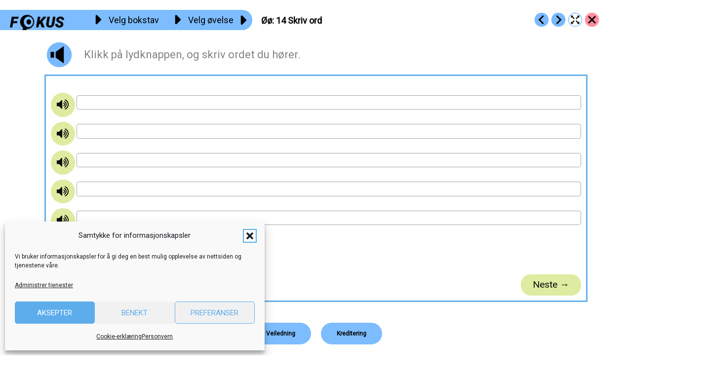

--- FILE ---
content_type: text/html; charset=UTF-8
request_url: https://fokus.no/lesekurs-a/oeoe/a14/
body_size: 47437
content:
<!DOCTYPE html>
<html lang="nb-NO">
<head>
<meta charset="UTF-8">
<meta name="viewport" content="width=device-width, initial-scale=1">
	<link rel="profile" href="https://gmpg.org/xfn/11"> 
	<title>Øø: 14 Skriv ord &#8211; Fokus</title>
<meta name='robots' content='max-image-preview:large' />
	<style>img:is([sizes="auto" i], [sizes^="auto," i]) { contain-intrinsic-size: 3000px 1500px }</style>
	<link rel='dns-prefetch' href='//fonts.googleapis.com' />
<link rel='dns-prefetch' href='//use.fontawesome.com' />
<link rel="alternate" type="application/rss+xml" title="Fokus &raquo; strøm" href="https://fokus.no/feed/" />
<link rel="alternate" type="application/rss+xml" title="Fokus &raquo; kommentarstrøm" href="https://fokus.no/comments/feed/" />
<script>
window._wpemojiSettings = {"baseUrl":"https:\/\/s.w.org\/images\/core\/emoji\/16.0.1\/72x72\/","ext":".png","svgUrl":"https:\/\/s.w.org\/images\/core\/emoji\/16.0.1\/svg\/","svgExt":".svg","source":{"concatemoji":"https:\/\/fokus.no\/wp-includes\/js\/wp-emoji-release.min.js?ver=6.8.3"}};
/*! This file is auto-generated */
!function(s,n){var o,i,e;function c(e){try{var t={supportTests:e,timestamp:(new Date).valueOf()};sessionStorage.setItem(o,JSON.stringify(t))}catch(e){}}function p(e,t,n){e.clearRect(0,0,e.canvas.width,e.canvas.height),e.fillText(t,0,0);var t=new Uint32Array(e.getImageData(0,0,e.canvas.width,e.canvas.height).data),a=(e.clearRect(0,0,e.canvas.width,e.canvas.height),e.fillText(n,0,0),new Uint32Array(e.getImageData(0,0,e.canvas.width,e.canvas.height).data));return t.every(function(e,t){return e===a[t]})}function u(e,t){e.clearRect(0,0,e.canvas.width,e.canvas.height),e.fillText(t,0,0);for(var n=e.getImageData(16,16,1,1),a=0;a<n.data.length;a++)if(0!==n.data[a])return!1;return!0}function f(e,t,n,a){switch(t){case"flag":return n(e,"\ud83c\udff3\ufe0f\u200d\u26a7\ufe0f","\ud83c\udff3\ufe0f\u200b\u26a7\ufe0f")?!1:!n(e,"\ud83c\udde8\ud83c\uddf6","\ud83c\udde8\u200b\ud83c\uddf6")&&!n(e,"\ud83c\udff4\udb40\udc67\udb40\udc62\udb40\udc65\udb40\udc6e\udb40\udc67\udb40\udc7f","\ud83c\udff4\u200b\udb40\udc67\u200b\udb40\udc62\u200b\udb40\udc65\u200b\udb40\udc6e\u200b\udb40\udc67\u200b\udb40\udc7f");case"emoji":return!a(e,"\ud83e\udedf")}return!1}function g(e,t,n,a){var r="undefined"!=typeof WorkerGlobalScope&&self instanceof WorkerGlobalScope?new OffscreenCanvas(300,150):s.createElement("canvas"),o=r.getContext("2d",{willReadFrequently:!0}),i=(o.textBaseline="top",o.font="600 32px Arial",{});return e.forEach(function(e){i[e]=t(o,e,n,a)}),i}function t(e){var t=s.createElement("script");t.src=e,t.defer=!0,s.head.appendChild(t)}"undefined"!=typeof Promise&&(o="wpEmojiSettingsSupports",i=["flag","emoji"],n.supports={everything:!0,everythingExceptFlag:!0},e=new Promise(function(e){s.addEventListener("DOMContentLoaded",e,{once:!0})}),new Promise(function(t){var n=function(){try{var e=JSON.parse(sessionStorage.getItem(o));if("object"==typeof e&&"number"==typeof e.timestamp&&(new Date).valueOf()<e.timestamp+604800&&"object"==typeof e.supportTests)return e.supportTests}catch(e){}return null}();if(!n){if("undefined"!=typeof Worker&&"undefined"!=typeof OffscreenCanvas&&"undefined"!=typeof URL&&URL.createObjectURL&&"undefined"!=typeof Blob)try{var e="postMessage("+g.toString()+"("+[JSON.stringify(i),f.toString(),p.toString(),u.toString()].join(",")+"));",a=new Blob([e],{type:"text/javascript"}),r=new Worker(URL.createObjectURL(a),{name:"wpTestEmojiSupports"});return void(r.onmessage=function(e){c(n=e.data),r.terminate(),t(n)})}catch(e){}c(n=g(i,f,p,u))}t(n)}).then(function(e){for(var t in e)n.supports[t]=e[t],n.supports.everything=n.supports.everything&&n.supports[t],"flag"!==t&&(n.supports.everythingExceptFlag=n.supports.everythingExceptFlag&&n.supports[t]);n.supports.everythingExceptFlag=n.supports.everythingExceptFlag&&!n.supports.flag,n.DOMReady=!1,n.readyCallback=function(){n.DOMReady=!0}}).then(function(){return e}).then(function(){var e;n.supports.everything||(n.readyCallback(),(e=n.source||{}).concatemoji?t(e.concatemoji):e.wpemoji&&e.twemoji&&(t(e.twemoji),t(e.wpemoji)))}))}((window,document),window._wpemojiSettings);
</script>
<style id='cf-frontend-style-inline-css'>
@font-face {
	font-family: 'Kigelia';
	font-weight: 100;
	font-display: auto;
	font-fallback: Times New Roman;
	src: url('https://fokus.no/wp-content/uploads/2021/06/32458749339-webfont.woff2') format('woff2'),
		url('https://fokus.no/wp-content/uploads/2021/06/32458749339-webfont.woff') format('woff');
}
@font-face {
	font-family: 'Kigelia';
	font-weight: 600;
	font-display: auto;
	font-fallback: Times New Roman;
	src: url('https://fokus.no/wp-content/uploads/2021/06/32458749339-webfont.woff2') format('woff2'),
		url('https://fokus.no/wp-content/uploads/2021/06/32458749339-webfont.woff') format('woff');
}
@font-face {
	font-family: 'Kigelia';
	font-weight: 700;
	font-display: auto;
	font-fallback: Times New Roman;
	src: url('https://fokus.no/wp-content/uploads/2021/06/32458749339-webfont.woff2') format('woff2'),
		url('https://fokus.no/wp-content/uploads/2021/06/32458749339-webfont.woff') format('woff');
}
@font-face {
	font-family: 'Fokus';
	font-weight: 400;
	font-display: auto;
	font-fallback: Roboto;
	src: url('https://fokus.no/wp-content/uploads/2022/10/Fokus-talesymboler.woff') format('woff'),
		url('https://fokus.no/wp-content/uploads/2022/10/Fokus-talesymboler.ttf') format('truetype'),
		url('https://fokus.no/wp-content/uploads/2022/10/Fokus-talesymboler.svg') format('svg');
}
</style>
<link rel='stylesheet' id='astra-bb-builder-css' href='https://fokus.no/wp-content/themes/astra/assets/css/minified/compatibility/page-builder/bb-plugin.min.css?ver=4.11.18' media='all' />
<link rel='stylesheet' id='astra-theme-css-css' href='https://fokus.no/wp-content/themes/astra/assets/css/minified/frontend.min.css?ver=4.11.18' media='all' />
<style id='astra-theme-css-inline-css'>
.ast-no-sidebar .entry-content .alignfull {margin-left: calc( -50vw + 50%);margin-right: calc( -50vw + 50%);max-width: 100vw;width: 100vw;}.ast-no-sidebar .entry-content .alignwide {margin-left: calc(-41vw + 50%);margin-right: calc(-41vw + 50%);max-width: unset;width: unset;}.ast-no-sidebar .entry-content .alignfull .alignfull,.ast-no-sidebar .entry-content .alignfull .alignwide,.ast-no-sidebar .entry-content .alignwide .alignfull,.ast-no-sidebar .entry-content .alignwide .alignwide,.ast-no-sidebar .entry-content .wp-block-column .alignfull,.ast-no-sidebar .entry-content .wp-block-column .alignwide{width: 100%;margin-left: auto;margin-right: auto;}.wp-block-gallery,.blocks-gallery-grid {margin: 0;}.wp-block-separator {max-width: 100px;}.wp-block-separator.is-style-wide,.wp-block-separator.is-style-dots {max-width: none;}.entry-content .has-2-columns .wp-block-column:first-child {padding-right: 10px;}.entry-content .has-2-columns .wp-block-column:last-child {padding-left: 10px;}@media (max-width: 782px) {.entry-content .wp-block-columns .wp-block-column {flex-basis: 100%;}.entry-content .has-2-columns .wp-block-column:first-child {padding-right: 0;}.entry-content .has-2-columns .wp-block-column:last-child {padding-left: 0;}}body .entry-content .wp-block-latest-posts {margin-left: 0;}body .entry-content .wp-block-latest-posts li {list-style: none;}.ast-no-sidebar .ast-container .entry-content .wp-block-latest-posts {margin-left: 0;}.ast-header-break-point .entry-content .alignwide {margin-left: auto;margin-right: auto;}.entry-content .blocks-gallery-item img {margin-bottom: auto;}.wp-block-pullquote {border-top: 4px solid #555d66;border-bottom: 4px solid #555d66;color: #40464d;}:root{--ast-post-nav-space:0;--ast-container-default-xlg-padding:6.67em;--ast-container-default-lg-padding:5.67em;--ast-container-default-slg-padding:4.34em;--ast-container-default-md-padding:3.34em;--ast-container-default-sm-padding:6.67em;--ast-container-default-xs-padding:2.4em;--ast-container-default-xxs-padding:1.4em;--ast-code-block-background:#EEEEEE;--ast-comment-inputs-background:#FAFAFA;--ast-normal-container-width:1100px;--ast-narrow-container-width:750px;--ast-blog-title-font-weight:normal;--ast-blog-meta-weight:inherit;--ast-global-color-primary:var(--ast-global-color-5);--ast-global-color-secondary:var(--ast-global-color-4);--ast-global-color-alternate-background:var(--ast-global-color-7);--ast-global-color-subtle-background:var(--ast-global-color-6);--ast-bg-style-guide:var( --ast-global-color-secondary,--ast-global-color-5 );--ast-shadow-style-guide:0px 0px 4px 0 #00000057;--ast-global-dark-bg-style:#fff;--ast-global-dark-lfs:#fbfbfb;--ast-widget-bg-color:#fafafa;--ast-wc-container-head-bg-color:#fbfbfb;--ast-title-layout-bg:#eeeeee;--ast-search-border-color:#e7e7e7;--ast-lifter-hover-bg:#e6e6e6;--ast-gallery-block-color:#000;--srfm-color-input-label:var(--ast-global-color-2);}html{font-size:100%;}a,.page-title{color:#00459e;}a:hover,a:focus{color:#0066eb;}body,button,input,select,textarea,.ast-button,.ast-custom-button{font-family:'Roboto',sans-serif;font-weight:400;font-size:16px;font-size:1rem;}blockquote{color:var(--ast-global-color-8);}p,.entry-content p{margin-bottom:1em;}h1,h2,h3,h4,h5,h6,.entry-content :where(h1,h2,h3,h4,h5,h6),.site-title,.site-title a{font-family:'Roboto',sans-serif;font-weight:400;line-height:1.2em;}.ast-site-identity .site-title a{color:var(--ast-global-color-2);}.site-title{font-size:20px;font-size:1.25rem;display:none;}header .custom-logo-link img{max-width:200px;width:200px;}.astra-logo-svg{width:200px;}.site-header .site-description{font-size:15px;font-size:0.9375rem;display:none;}.entry-title{font-size:40px;font-size:2.5rem;}.archive .ast-article-post .ast-article-inner,.blog .ast-article-post .ast-article-inner,.archive .ast-article-post .ast-article-inner:hover,.blog .ast-article-post .ast-article-inner:hover{overflow:hidden;}h1,.entry-content :where(h1){font-size:50px;font-size:3.125rem;font-family:'Roboto',sans-serif;line-height:1.4em;}h2,.entry-content :where(h2){font-size:28px;font-size:1.75rem;font-family:'Roboto',sans-serif;line-height:1.3em;}h3,.entry-content :where(h3){font-size:24px;font-size:1.5rem;font-family:'Roboto',sans-serif;line-height:1.3em;}h4,.entry-content :where(h4){font-size:20px;font-size:1.25rem;line-height:1.2em;font-family:'Roboto',sans-serif;}h5,.entry-content :where(h5){font-size:18px;font-size:1.125rem;line-height:1.2em;font-family:'Roboto',sans-serif;}h6,.entry-content :where(h6){font-size:14px;font-size:0.875rem;line-height:1.25em;font-family:'Roboto',sans-serif;}::selection{background-color:#2661a8;color:#ffffff;}body,h1,h2,h3,h4,h5,h6,.entry-title a,.entry-content :where(h1,h2,h3,h4,h5,h6){color:var(--ast-global-color-8);}.tagcloud a:hover,.tagcloud a:focus,.tagcloud a.current-item{color:#ffffff;border-color:#00459e;background-color:#00459e;}input:focus,input[type="text"]:focus,input[type="email"]:focus,input[type="url"]:focus,input[type="password"]:focus,input[type="reset"]:focus,input[type="search"]:focus,textarea:focus{border-color:#00459e;}input[type="radio"]:checked,input[type=reset],input[type="checkbox"]:checked,input[type="checkbox"]:hover:checked,input[type="checkbox"]:focus:checked,input[type=range]::-webkit-slider-thumb{border-color:#00459e;background-color:#00459e;box-shadow:none;}.site-footer a:hover + .post-count,.site-footer a:focus + .post-count{background:#00459e;border-color:#00459e;}.single .nav-links .nav-previous,.single .nav-links .nav-next{color:#00459e;}.entry-meta,.entry-meta *{line-height:1.45;color:#00459e;}.entry-meta a:not(.ast-button):hover,.entry-meta a:not(.ast-button):hover *,.entry-meta a:not(.ast-button):focus,.entry-meta a:not(.ast-button):focus *,.page-links > .page-link,.page-links .page-link:hover,.post-navigation a:hover{color:#0066eb;}#cat option,.secondary .calendar_wrap thead a,.secondary .calendar_wrap thead a:visited{color:#00459e;}.secondary .calendar_wrap #today,.ast-progress-val span{background:#00459e;}.secondary a:hover + .post-count,.secondary a:focus + .post-count{background:#00459e;border-color:#00459e;}.calendar_wrap #today > a{color:#ffffff;}.page-links .page-link,.single .post-navigation a{color:#00459e;}.ast-search-menu-icon .search-form button.search-submit{padding:0 4px;}.ast-search-menu-icon form.search-form{padding-right:0;}.ast-search-menu-icon.slide-search input.search-field{width:0;}.ast-header-search .ast-search-menu-icon.ast-dropdown-active .search-form,.ast-header-search .ast-search-menu-icon.ast-dropdown-active .search-field:focus{transition:all 0.2s;}.search-form input.search-field:focus{outline:none;}.ast-archive-title{color:#2b2f38;}.widget-title,.widget .wp-block-heading{font-size:22px;font-size:1.375rem;color:#2b2f38;}.ast-search-menu-icon.slide-search a:focus-visible:focus-visible,.astra-search-icon:focus-visible,#close:focus-visible,a:focus-visible,.ast-menu-toggle:focus-visible,.site .skip-link:focus-visible,.wp-block-loginout input:focus-visible,.wp-block-search.wp-block-search__button-inside .wp-block-search__inside-wrapper,.ast-header-navigation-arrow:focus-visible,.ast-orders-table__row .ast-orders-table__cell:focus-visible,a#ast-apply-coupon:focus-visible,#ast-apply-coupon:focus-visible,#close:focus-visible,.button.search-submit:focus-visible,#search_submit:focus,.normal-search:focus-visible,.ast-header-account-wrap:focus-visible,.astra-cart-drawer-close:focus,.ast-single-variation:focus,.ast-button:focus{outline-style:dotted;outline-color:inherit;outline-width:thin;}input:focus,input[type="text"]:focus,input[type="email"]:focus,input[type="url"]:focus,input[type="password"]:focus,input[type="reset"]:focus,input[type="search"]:focus,input[type="number"]:focus,textarea:focus,.wp-block-search__input:focus,[data-section="section-header-mobile-trigger"] .ast-button-wrap .ast-mobile-menu-trigger-minimal:focus,.ast-mobile-popup-drawer.active .menu-toggle-close:focus,#ast-scroll-top:focus,#coupon_code:focus,#ast-coupon-code:focus{border-style:dotted;border-color:inherit;border-width:thin;}input{outline:none;}.ast-logo-title-inline .site-logo-img{padding-right:1em;}.site-logo-img img{ transition:all 0.2s linear;}body .ast-oembed-container *{position:absolute;top:0;width:100%;height:100%;left:0;}body .wp-block-embed-pocket-casts .ast-oembed-container *{position:unset;}.ast-single-post-featured-section + article {margin-top: 2em;}.site-content .ast-single-post-featured-section img {width: 100%;overflow: hidden;object-fit: cover;}.ast-separate-container .site-content .ast-single-post-featured-section + article {margin-top: -80px;z-index: 9;position: relative;border-radius: 4px;}@media (min-width: 922px) {.ast-no-sidebar .site-content .ast-article-image-container--wide {margin-left: -120px;margin-right: -120px;max-width: unset;width: unset;}.ast-left-sidebar .site-content .ast-article-image-container--wide,.ast-right-sidebar .site-content .ast-article-image-container--wide {margin-left: -10px;margin-right: -10px;}.site-content .ast-article-image-container--full {margin-left: calc( -50vw + 50%);margin-right: calc( -50vw + 50%);max-width: 100vw;width: 100vw;}.ast-left-sidebar .site-content .ast-article-image-container--full,.ast-right-sidebar .site-content .ast-article-image-container--full {margin-left: -10px;margin-right: -10px;max-width: inherit;width: auto;}}.site > .ast-single-related-posts-container {margin-top: 0;}@media (min-width: 922px) {.ast-desktop .ast-container--narrow {max-width: var(--ast-narrow-container-width);margin: 0 auto;}}@media (max-width:921.9px){#ast-desktop-header{display:none;}}@media (min-width:922px){#ast-mobile-header{display:none;}}@media( max-width: 420px ) {.single .nav-links .nav-previous,.single .nav-links .nav-next {width: 100%;text-align: center;}}.wp-block-buttons.aligncenter{justify-content:center;}@media (max-width:782px){.entry-content .wp-block-columns .wp-block-column{margin-left:0px;}}.wp-block-image.aligncenter{margin-left:auto;margin-right:auto;}.wp-block-table.aligncenter{margin-left:auto;margin-right:auto;}.wp-block-buttons .wp-block-button.is-style-outline .wp-block-button__link.wp-element-button,.ast-outline-button,.wp-block-uagb-buttons-child .uagb-buttons-repeater.ast-outline-button{border-color:#5dadec;border-top-width:2px;border-right-width:2px;border-bottom-width:2px;border-left-width:2px;font-family:inherit;font-weight:600;font-size:12px;font-size:0.75rem;line-height:1em;border-top-left-radius:50px;border-top-right-radius:50px;border-bottom-right-radius:50px;border-bottom-left-radius:50px;}.wp-block-button.is-style-outline .wp-block-button__link:hover,.wp-block-buttons .wp-block-button.is-style-outline .wp-block-button__link:focus,.wp-block-buttons .wp-block-button.is-style-outline > .wp-block-button__link:not(.has-text-color):hover,.wp-block-buttons .wp-block-button.wp-block-button__link.is-style-outline:not(.has-text-color):hover,.ast-outline-button:hover,.ast-outline-button:focus,.wp-block-uagb-buttons-child .uagb-buttons-repeater.ast-outline-button:hover,.wp-block-uagb-buttons-child .uagb-buttons-repeater.ast-outline-button:focus{background-color:rgba(95,175,236,0.6);}.wp-block-button .wp-block-button__link.wp-element-button.is-style-outline:not(.has-background),.wp-block-button.is-style-outline>.wp-block-button__link.wp-element-button:not(.has-background),.ast-outline-button{background-color:#5dadec;}.entry-content[data-ast-blocks-layout] > figure{margin-bottom:1em;}@media (max-width:921px){.ast-left-sidebar #content > .ast-container{display:flex;flex-direction:column-reverse;width:100%;}.ast-separate-container .ast-article-post,.ast-separate-container .ast-article-single{padding:1.5em 2.14em;}.ast-author-box img.avatar{margin:20px 0 0 0;}}@media (min-width:922px){.ast-separate-container.ast-right-sidebar #primary,.ast-separate-container.ast-left-sidebar #primary{border:0;}.search-no-results.ast-separate-container #primary{margin-bottom:4em;}}.elementor-widget-button .elementor-button{border-style:solid;text-decoration:none;border-top-width:0;border-right-width:0;border-left-width:0;border-bottom-width:0;}.elementor-button.elementor-size-sm,.elementor-button.elementor-size-xs,.elementor-button.elementor-size-md,.elementor-button.elementor-size-lg,.elementor-button.elementor-size-xl,.elementor-button{border-top-left-radius:50px;border-top-right-radius:50px;border-bottom-right-radius:50px;border-bottom-left-radius:50px;padding-top:16px;padding-right:32px;padding-bottom:16px;padding-left:32px;}.elementor-widget-button .elementor-button{border-color:#5dadec;background-color:#5dadec;}.elementor-widget-button .elementor-button:hover,.elementor-widget-button .elementor-button:focus{color:#ffffff;background-color:rgba(95,175,236,0.6);border-color:rgba(95,175,236,0.6);}.wp-block-button .wp-block-button__link ,.elementor-widget-button .elementor-button,.elementor-widget-button .elementor-button:visited{color:#ffffff;}.elementor-widget-button .elementor-button{font-weight:600;font-size:12px;font-size:0.75rem;line-height:1em;text-transform:uppercase;letter-spacing:inheritpx;}body .elementor-button.elementor-size-sm,body .elementor-button.elementor-size-xs,body .elementor-button.elementor-size-md,body .elementor-button.elementor-size-lg,body .elementor-button.elementor-size-xl,body .elementor-button{font-size:12px;font-size:0.75rem;}.wp-block-button .wp-block-button__link:hover,.wp-block-button .wp-block-button__link:focus{color:#ffffff;background-color:rgba(95,175,236,0.6);border-color:rgba(95,175,236,0.6);}.wp-block-button .wp-block-button__link{border-top-width:0;border-right-width:0;border-left-width:0;border-bottom-width:0;border-color:#5dadec;background-color:#5dadec;color:#ffffff;font-family:inherit;font-weight:600;line-height:1em;text-transform:uppercase;letter-spacing:inheritpx;font-size:12px;font-size:0.75rem;border-top-left-radius:50px;border-top-right-radius:50px;border-bottom-right-radius:50px;border-bottom-left-radius:50px;padding-top:16px;padding-right:32px;padding-bottom:16px;padding-left:32px;}.menu-toggle,button,.ast-button,.ast-custom-button,.button,input#submit,input[type="button"],input[type="submit"],input[type="reset"]{border-style:solid;border-top-width:0;border-right-width:0;border-left-width:0;border-bottom-width:0;color:#ffffff;border-color:#5dadec;background-color:#5dadec;padding-top:16px;padding-right:32px;padding-bottom:16px;padding-left:32px;font-family:inherit;font-weight:600;font-size:12px;font-size:0.75rem;line-height:1em;text-transform:uppercase;letter-spacing:inheritpx;border-top-left-radius:50px;border-top-right-radius:50px;border-bottom-right-radius:50px;border-bottom-left-radius:50px;}button:focus,.menu-toggle:hover,button:hover,.ast-button:hover,.ast-custom-button:hover .button:hover,.ast-custom-button:hover ,input[type=reset]:hover,input[type=reset]:focus,input#submit:hover,input#submit:focus,input[type="button"]:hover,input[type="button"]:focus,input[type="submit"]:hover,input[type="submit"]:focus{color:#ffffff;background-color:rgba(95,175,236,0.6);border-color:rgba(95,175,236,0.6);}@media (max-width:921px){.ast-mobile-header-stack .main-header-bar .ast-search-menu-icon{display:inline-block;}.ast-header-break-point.ast-header-custom-item-outside .ast-mobile-header-stack .main-header-bar .ast-search-icon{margin:0;}.ast-comment-avatar-wrap img{max-width:2.5em;}.ast-comment-meta{padding:0 1.8888em 1.3333em;}.ast-separate-container .ast-comment-list li.depth-1{padding:1.5em 2.14em;}.ast-separate-container .comment-respond{padding:2em 2.14em;}}@media (min-width:544px){.ast-container{max-width:100%;}}@media (max-width:544px){.ast-separate-container .ast-article-post,.ast-separate-container .ast-article-single,.ast-separate-container .comments-title,.ast-separate-container .ast-archive-description{padding:1.5em 1em;}.ast-separate-container #content .ast-container{padding-left:0.54em;padding-right:0.54em;}.ast-separate-container .ast-comment-list .bypostauthor{padding:.5em;}.ast-search-menu-icon.ast-dropdown-active .search-field{width:170px;}} #ast-mobile-header .ast-site-header-cart-li a{pointer-events:none;}@media (min-width:545px){.ast-page-builder-template .comments-area,.single.ast-page-builder-template .entry-header,.single.ast-page-builder-template .post-navigation,.single.ast-page-builder-template .ast-single-related-posts-container{max-width:1140px;margin-left:auto;margin-right:auto;}}.ast-no-sidebar.ast-separate-container .entry-content .alignfull {margin-left: -6.67em;margin-right: -6.67em;width: auto;}@media (max-width: 1200px) {.ast-no-sidebar.ast-separate-container .entry-content .alignfull {margin-left: -2.4em;margin-right: -2.4em;}}@media (max-width: 768px) {.ast-no-sidebar.ast-separate-container .entry-content .alignfull {margin-left: -2.14em;margin-right: -2.14em;}}@media (max-width: 544px) {.ast-no-sidebar.ast-separate-container .entry-content .alignfull {margin-left: -1em;margin-right: -1em;}}.ast-no-sidebar.ast-separate-container .entry-content .alignwide {margin-left: -20px;margin-right: -20px;}.ast-no-sidebar.ast-separate-container .entry-content .wp-block-column .alignfull,.ast-no-sidebar.ast-separate-container .entry-content .wp-block-column .alignwide {margin-left: auto;margin-right: auto;width: 100%;}@media (max-width:921px){.site-title{display:block;}.site-header .site-description{display:none;}h1,.entry-content :where(h1){font-size:40px;}h2,.entry-content :where(h2){font-size:32px;}h3,.entry-content :where(h3){font-size:24px;}.astra-logo-svg{width:32px;}header .custom-logo-link img,.ast-header-break-point .site-logo-img .custom-mobile-logo-link img{max-width:32px;width:32px;}}@media (max-width:544px){.site-title{font-size:20px;font-size:1.25rem;display:block;}.site-header .site-description{display:none;}h1,.entry-content :where(h1){font-size:28px;}h2,.entry-content :where(h2){font-size:24px;}h3,.entry-content :where(h3){font-size:20px;}header .custom-logo-link img,.ast-header-break-point .site-branding img,.ast-header-break-point .custom-logo-link img{max-width:42px;width:42px;}.astra-logo-svg{width:42px;}.ast-header-break-point .site-logo-img .custom-mobile-logo-link img{max-width:42px;}}@media (max-width:921px){html{font-size:91.2%;}}@media (max-width:544px){html{font-size:91.2%;}}@media (min-width:922px){.ast-container{max-width:1140px;}}@font-face {font-family: "Astra";src: url(https://fokus.no/wp-content/themes/astra/assets/fonts/astra.woff) format("woff"),url(https://fokus.no/wp-content/themes/astra/assets/fonts/astra.ttf) format("truetype"),url(https://fokus.no/wp-content/themes/astra/assets/fonts/astra.svg#astra) format("svg");font-weight: normal;font-style: normal;font-display: fallback;}@media (min-width:922px){.single-post .site-content > .ast-container{max-width:1920px;}}@media (min-width:922px){.main-header-menu .sub-menu .menu-item.ast-left-align-sub-menu:hover > .sub-menu,.main-header-menu .sub-menu .menu-item.ast-left-align-sub-menu.focus > .sub-menu{margin-left:-0px;}}.site .comments-area{padding-bottom:3em;}.astra-icon-down_arrow::after {content: "\e900";font-family: Astra;}.astra-icon-close::after {content: "\e5cd";font-family: Astra;}.astra-icon-drag_handle::after {content: "\e25d";font-family: Astra;}.astra-icon-format_align_justify::after {content: "\e235";font-family: Astra;}.astra-icon-menu::after {content: "\e5d2";font-family: Astra;}.astra-icon-reorder::after {content: "\e8fe";font-family: Astra;}.astra-icon-search::after {content: "\e8b6";font-family: Astra;}.astra-icon-zoom_in::after {content: "\e56b";font-family: Astra;}.astra-icon-check-circle::after {content: "\e901";font-family: Astra;}.astra-icon-shopping-cart::after {content: "\f07a";font-family: Astra;}.astra-icon-shopping-bag::after {content: "\f290";font-family: Astra;}.astra-icon-shopping-basket::after {content: "\f291";font-family: Astra;}.astra-icon-circle-o::after {content: "\e903";font-family: Astra;}.astra-icon-certificate::after {content: "\e902";font-family: Astra;}blockquote {padding: 1.2em;}:root .has-ast-global-color-0-color{color:var(--ast-global-color-0);}:root .has-ast-global-color-0-background-color{background-color:var(--ast-global-color-0);}:root .wp-block-button .has-ast-global-color-0-color{color:var(--ast-global-color-0);}:root .wp-block-button .has-ast-global-color-0-background-color{background-color:var(--ast-global-color-0);}:root .has-ast-global-color-1-color{color:var(--ast-global-color-1);}:root .has-ast-global-color-1-background-color{background-color:var(--ast-global-color-1);}:root .wp-block-button .has-ast-global-color-1-color{color:var(--ast-global-color-1);}:root .wp-block-button .has-ast-global-color-1-background-color{background-color:var(--ast-global-color-1);}:root .has-ast-global-color-2-color{color:var(--ast-global-color-2);}:root .has-ast-global-color-2-background-color{background-color:var(--ast-global-color-2);}:root .wp-block-button .has-ast-global-color-2-color{color:var(--ast-global-color-2);}:root .wp-block-button .has-ast-global-color-2-background-color{background-color:var(--ast-global-color-2);}:root .has-ast-global-color-3-color{color:var(--ast-global-color-3);}:root .has-ast-global-color-3-background-color{background-color:var(--ast-global-color-3);}:root .wp-block-button .has-ast-global-color-3-color{color:var(--ast-global-color-3);}:root .wp-block-button .has-ast-global-color-3-background-color{background-color:var(--ast-global-color-3);}:root .has-ast-global-color-4-color{color:var(--ast-global-color-4);}:root .has-ast-global-color-4-background-color{background-color:var(--ast-global-color-4);}:root .wp-block-button .has-ast-global-color-4-color{color:var(--ast-global-color-4);}:root .wp-block-button .has-ast-global-color-4-background-color{background-color:var(--ast-global-color-4);}:root .has-ast-global-color-5-color{color:var(--ast-global-color-5);}:root .has-ast-global-color-5-background-color{background-color:var(--ast-global-color-5);}:root .wp-block-button .has-ast-global-color-5-color{color:var(--ast-global-color-5);}:root .wp-block-button .has-ast-global-color-5-background-color{background-color:var(--ast-global-color-5);}:root .has-ast-global-color-6-color{color:var(--ast-global-color-6);}:root .has-ast-global-color-6-background-color{background-color:var(--ast-global-color-6);}:root .wp-block-button .has-ast-global-color-6-color{color:var(--ast-global-color-6);}:root .wp-block-button .has-ast-global-color-6-background-color{background-color:var(--ast-global-color-6);}:root .has-ast-global-color-7-color{color:var(--ast-global-color-7);}:root .has-ast-global-color-7-background-color{background-color:var(--ast-global-color-7);}:root .wp-block-button .has-ast-global-color-7-color{color:var(--ast-global-color-7);}:root .wp-block-button .has-ast-global-color-7-background-color{background-color:var(--ast-global-color-7);}:root .has-ast-global-color-8-color{color:var(--ast-global-color-8);}:root .has-ast-global-color-8-background-color{background-color:var(--ast-global-color-8);}:root .wp-block-button .has-ast-global-color-8-color{color:var(--ast-global-color-8);}:root .wp-block-button .has-ast-global-color-8-background-color{background-color:var(--ast-global-color-8);}:root{--ast-global-color-0:#0170B9;--ast-global-color-1:#3a3a3a;--ast-global-color-2:#3a3a3a;--ast-global-color-3:#4B4F58;--ast-global-color-4:#F5F5F5;--ast-global-color-5:#FFFFFF;--ast-global-color-6:#E5E5E5;--ast-global-color-7:#424242;--ast-global-color-8:#000000;}:root {--ast-border-color : #dddddd;}.ast-breadcrumbs .trail-browse,.ast-breadcrumbs .trail-items,.ast-breadcrumbs .trail-items li{display:inline-block;margin:0;padding:0;border:none;background:inherit;text-indent:0;text-decoration:none;}.ast-breadcrumbs .trail-browse{font-size:inherit;font-style:inherit;font-weight:inherit;color:inherit;}.ast-breadcrumbs .trail-items{list-style:none;}.trail-items li::after{padding:0 0.3em;content:"\00bb";}.trail-items li:last-of-type::after{display:none;}.trail-items li::after{content:"\00bb";}.ast-default-menu-enable.ast-main-header-nav-open.ast-header-break-point .main-header-bar.ast-header-breadcrumb,.ast-main-header-nav-open .main-header-bar.ast-header-breadcrumb{padding-top:1em;padding-bottom:1em;}.ast-header-break-point .main-header-bar.ast-header-breadcrumb{border-bottom-width:1px;border-bottom-color:#eaeaea;border-bottom-style:solid;}.ast-breadcrumbs-wrapper{line-height:1.4;}.ast-breadcrumbs-wrapper .rank-math-breadcrumb p{margin-bottom:0px;}.ast-breadcrumbs-wrapper{display:block;width:100%;}h1,h2,h3,h4,h5,h6,.entry-content :where(h1,h2,h3,h4,h5,h6){color:#2b2f38;}.entry-title a{color:#2b2f38;}@media (max-width:921px){.ast-builder-grid-row-container.ast-builder-grid-row-tablet-3-firstrow .ast-builder-grid-row > *:first-child,.ast-builder-grid-row-container.ast-builder-grid-row-tablet-3-lastrow .ast-builder-grid-row > *:last-child{grid-column:1 / -1;}}@media (max-width:544px){.ast-builder-grid-row-container.ast-builder-grid-row-mobile-3-firstrow .ast-builder-grid-row > *:first-child,.ast-builder-grid-row-container.ast-builder-grid-row-mobile-3-lastrow .ast-builder-grid-row > *:last-child{grid-column:1 / -1;}}.ast-builder-layout-element[data-section="title_tagline"]{display:flex;}@media (max-width:921px){.ast-header-break-point .ast-builder-layout-element[data-section="title_tagline"]{display:flex;}}@media (max-width:544px){.ast-header-break-point .ast-builder-layout-element[data-section="title_tagline"]{display:flex;}}.ast-builder-menu-1{font-family:inherit;font-weight:inherit;}.ast-builder-menu-1 .sub-menu,.ast-builder-menu-1 .inline-on-mobile .sub-menu{border-top-width:2px;border-bottom-width:0px;border-right-width:0px;border-left-width:0px;border-color:#ffffff;border-style:solid;}.ast-builder-menu-1 .sub-menu .sub-menu{top:-2px;}.ast-builder-menu-1 .main-header-menu > .menu-item > .sub-menu,.ast-builder-menu-1 .main-header-menu > .menu-item > .astra-full-megamenu-wrapper{margin-top:0px;}.ast-desktop .ast-builder-menu-1 .main-header-menu > .menu-item > .sub-menu:before,.ast-desktop .ast-builder-menu-1 .main-header-menu > .menu-item > .astra-full-megamenu-wrapper:before{height:calc( 0px + 2px + 5px );}.ast-builder-menu-1 .main-header-menu,.ast-builder-menu-1 .main-header-menu .sub-menu{background-image:none;}.ast-desktop .ast-builder-menu-1 .menu-item .sub-menu .menu-link,.ast-header-break-point .main-navigation ul .menu-item .menu-link{border-bottom-width:1px;border-color:#ffffff;border-style:solid;}.ast-desktop .ast-builder-menu-1 .menu-item .sub-menu:last-child > .menu-item > .menu-link,.ast-header-break-point .main-navigation ul .menu-item .menu-link{border-bottom-width:1px;}.ast-desktop .ast-builder-menu-1 .menu-item:last-child > .menu-item > .menu-link{border-bottom-width:0;}@media (max-width:921px){.ast-header-break-point .ast-builder-menu-1 .menu-item.menu-item-has-children > .ast-menu-toggle{top:0;}.ast-builder-menu-1 .inline-on-mobile .menu-item.menu-item-has-children > .ast-menu-toggle{right:-15px;}.ast-builder-menu-1 .menu-item-has-children > .menu-link:after{content:unset;}.ast-builder-menu-1 .main-header-menu > .menu-item > .sub-menu,.ast-builder-menu-1 .main-header-menu > .menu-item > .astra-full-megamenu-wrapper{margin-top:0;}}@media (max-width:544px){.ast-header-break-point .ast-builder-menu-1 .menu-item.menu-item-has-children > .ast-menu-toggle{top:0;}.ast-builder-menu-1 .main-header-menu > .menu-item > .sub-menu,.ast-builder-menu-1 .main-header-menu > .menu-item > .astra-full-megamenu-wrapper{margin-top:0;}}.ast-builder-menu-1{display:flex;}@media (max-width:921px){.ast-header-break-point .ast-builder-menu-1{display:flex;}}@media (max-width:544px){.ast-header-break-point .ast-builder-menu-1{display:flex;}}.site-footer{background-color:#ffffff;background-image:none;}.fl-row-content-wrap [CLASS*="ast-width-"] {width:100%;}body.fl-theme-builder-header.fl-theme-builder-part.fl-theme-builder-part-part #page{display:block;}.ast-header-break-point .main-header-bar{border-bottom-width:1px;}@media (min-width:922px){.main-header-bar{border-bottom-width:1px;}}.main-header-menu .menu-item, #astra-footer-menu .menu-item, .main-header-bar .ast-masthead-custom-menu-items{-js-display:flex;display:flex;-webkit-box-pack:center;-webkit-justify-content:center;-moz-box-pack:center;-ms-flex-pack:center;justify-content:center;-webkit-box-orient:vertical;-webkit-box-direction:normal;-webkit-flex-direction:column;-moz-box-orient:vertical;-moz-box-direction:normal;-ms-flex-direction:column;flex-direction:column;}.main-header-menu > .menu-item > .menu-link, #astra-footer-menu > .menu-item > .menu-link{height:100%;-webkit-box-align:center;-webkit-align-items:center;-moz-box-align:center;-ms-flex-align:center;align-items:center;-js-display:flex;display:flex;}.header-main-layout-1 .ast-flex.main-header-container, .header-main-layout-3 .ast-flex.main-header-container{-webkit-align-content:center;-ms-flex-line-pack:center;align-content:center;-webkit-box-align:center;-webkit-align-items:center;-moz-box-align:center;-ms-flex-align:center;align-items:center;}.main-header-menu .sub-menu .menu-item.menu-item-has-children > .menu-link:after{position:absolute;right:1em;top:50%;transform:translate(0,-50%) rotate(270deg);}.ast-header-break-point .main-header-bar .main-header-bar-navigation .page_item_has_children > .ast-menu-toggle::before, .ast-header-break-point .main-header-bar .main-header-bar-navigation .menu-item-has-children > .ast-menu-toggle::before, .ast-mobile-popup-drawer .main-header-bar-navigation .menu-item-has-children>.ast-menu-toggle::before, .ast-header-break-point .ast-mobile-header-wrap .main-header-bar-navigation .menu-item-has-children > .ast-menu-toggle::before{font-weight:bold;content:"\e900";font-family:Astra;text-decoration:inherit;display:inline-block;}.ast-header-break-point .main-navigation ul.sub-menu .menu-item .menu-link:before{content:"\e900";font-family:Astra;font-size:.65em;text-decoration:inherit;display:inline-block;transform:translate(0, -2px) rotateZ(270deg);margin-right:5px;}.widget_search .search-form:after{font-family:Astra;font-size:1.2em;font-weight:normal;content:"\e8b6";position:absolute;top:50%;right:15px;transform:translate(0, -50%);}.astra-search-icon::before{content:"\e8b6";font-family:Astra;font-style:normal;font-weight:normal;text-decoration:inherit;text-align:center;-webkit-font-smoothing:antialiased;-moz-osx-font-smoothing:grayscale;z-index:3;}.main-header-bar .main-header-bar-navigation .page_item_has_children > a:after, .main-header-bar .main-header-bar-navigation .menu-item-has-children > a:after, .menu-item-has-children .ast-header-navigation-arrow:after{content:"\e900";display:inline-block;font-family:Astra;font-size:.6rem;font-weight:bold;text-rendering:auto;-webkit-font-smoothing:antialiased;-moz-osx-font-smoothing:grayscale;margin-left:10px;line-height:normal;}.menu-item-has-children .sub-menu .ast-header-navigation-arrow:after{margin-left:0;}.ast-mobile-popup-drawer .main-header-bar-navigation .ast-submenu-expanded>.ast-menu-toggle::before{transform:rotateX(180deg);}.ast-header-break-point .main-header-bar-navigation .menu-item-has-children > .menu-link:after{display:none;}@media (min-width:922px){.ast-builder-menu .main-navigation > ul > li:last-child a{margin-right:0;}}.ast-separate-container .ast-article-inner{background-color:transparent;background-image:none;}.ast-separate-container .ast-article-post{background-color:var(--ast-global-color-5);background-image:none;}@media (max-width:921px){.ast-separate-container .ast-article-post{background-color:var(--ast-global-color-5);background-image:none;}}@media (max-width:544px){.ast-separate-container .ast-article-post{background-color:var(--ast-global-color-5);background-image:none;}}.ast-separate-container .ast-article-single:not(.ast-related-post), .ast-separate-container .error-404, .ast-separate-container .no-results, .single.ast-separate-container  .ast-author-meta, .ast-separate-container .related-posts-title-wrapper, .ast-separate-container .comments-count-wrapper, .ast-box-layout.ast-plain-container .site-content, .ast-padded-layout.ast-plain-container .site-content, .ast-separate-container .ast-archive-description, .ast-separate-container .comments-area .comment-respond, .ast-separate-container .comments-area .ast-comment-list li, .ast-separate-container .comments-area .comments-title{background-color:var(--ast-global-color-5);background-image:none;}@media (max-width:921px){.ast-separate-container .ast-article-single:not(.ast-related-post), .ast-separate-container .error-404, .ast-separate-container .no-results, .single.ast-separate-container  .ast-author-meta, .ast-separate-container .related-posts-title-wrapper, .ast-separate-container .comments-count-wrapper, .ast-box-layout.ast-plain-container .site-content, .ast-padded-layout.ast-plain-container .site-content, .ast-separate-container .ast-archive-description{background-color:var(--ast-global-color-5);background-image:none;}}@media (max-width:544px){.ast-separate-container .ast-article-single:not(.ast-related-post), .ast-separate-container .error-404, .ast-separate-container .no-results, .single.ast-separate-container  .ast-author-meta, .ast-separate-container .related-posts-title-wrapper, .ast-separate-container .comments-count-wrapper, .ast-box-layout.ast-plain-container .site-content, .ast-padded-layout.ast-plain-container .site-content, .ast-separate-container .ast-archive-description{background-color:var(--ast-global-color-5);background-image:none;}}.ast-separate-container.ast-two-container #secondary .widget{background-color:var(--ast-global-color-5);background-image:none;}@media (max-width:921px){.ast-separate-container.ast-two-container #secondary .widget{background-color:var(--ast-global-color-5);background-image:none;}}@media (max-width:544px){.ast-separate-container.ast-two-container #secondary .widget{background-color:var(--ast-global-color-5);background-image:none;}}.ast-mobile-header-content > *,.ast-desktop-header-content > * {padding: 10px 0;height: auto;}.ast-mobile-header-content > *:first-child,.ast-desktop-header-content > *:first-child {padding-top: 10px;}.ast-mobile-header-content > .ast-builder-menu,.ast-desktop-header-content > .ast-builder-menu {padding-top: 0;}.ast-mobile-header-content > *:last-child,.ast-desktop-header-content > *:last-child {padding-bottom: 0;}.ast-mobile-header-content .ast-search-menu-icon.ast-inline-search label,.ast-desktop-header-content .ast-search-menu-icon.ast-inline-search label {width: 100%;}.ast-desktop-header-content .main-header-bar-navigation .ast-submenu-expanded > .ast-menu-toggle::before {transform: rotateX(180deg);}#ast-desktop-header .ast-desktop-header-content,.ast-mobile-header-content .ast-search-icon,.ast-desktop-header-content .ast-search-icon,.ast-mobile-header-wrap .ast-mobile-header-content,.ast-main-header-nav-open.ast-popup-nav-open .ast-mobile-header-wrap .ast-mobile-header-content,.ast-main-header-nav-open.ast-popup-nav-open .ast-desktop-header-content {display: none;}.ast-main-header-nav-open.ast-header-break-point #ast-desktop-header .ast-desktop-header-content,.ast-main-header-nav-open.ast-header-break-point .ast-mobile-header-wrap .ast-mobile-header-content {display: block;}.ast-desktop .ast-desktop-header-content .astra-menu-animation-slide-up > .menu-item > .sub-menu,.ast-desktop .ast-desktop-header-content .astra-menu-animation-slide-up > .menu-item .menu-item > .sub-menu,.ast-desktop .ast-desktop-header-content .astra-menu-animation-slide-down > .menu-item > .sub-menu,.ast-desktop .ast-desktop-header-content .astra-menu-animation-slide-down > .menu-item .menu-item > .sub-menu,.ast-desktop .ast-desktop-header-content .astra-menu-animation-fade > .menu-item > .sub-menu,.ast-desktop .ast-desktop-header-content .astra-menu-animation-fade > .menu-item .menu-item > .sub-menu {opacity: 1;visibility: visible;}.ast-hfb-header.ast-default-menu-enable.ast-header-break-point .ast-mobile-header-wrap .ast-mobile-header-content .main-header-bar-navigation {width: unset;margin: unset;}.ast-mobile-header-content.content-align-flex-end .main-header-bar-navigation .menu-item-has-children > .ast-menu-toggle,.ast-desktop-header-content.content-align-flex-end .main-header-bar-navigation .menu-item-has-children > .ast-menu-toggle {left: calc( 20px - 0.907em);right: auto;}.ast-mobile-header-content .ast-search-menu-icon,.ast-mobile-header-content .ast-search-menu-icon.slide-search,.ast-desktop-header-content .ast-search-menu-icon,.ast-desktop-header-content .ast-search-menu-icon.slide-search {width: 100%;position: relative;display: block;right: auto;transform: none;}.ast-mobile-header-content .ast-search-menu-icon.slide-search .search-form,.ast-mobile-header-content .ast-search-menu-icon .search-form,.ast-desktop-header-content .ast-search-menu-icon.slide-search .search-form,.ast-desktop-header-content .ast-search-menu-icon .search-form {right: 0;visibility: visible;opacity: 1;position: relative;top: auto;transform: none;padding: 0;display: block;overflow: hidden;}.ast-mobile-header-content .ast-search-menu-icon.ast-inline-search .search-field,.ast-mobile-header-content .ast-search-menu-icon .search-field,.ast-desktop-header-content .ast-search-menu-icon.ast-inline-search .search-field,.ast-desktop-header-content .ast-search-menu-icon .search-field {width: 100%;padding-right: 5.5em;}.ast-mobile-header-content .ast-search-menu-icon .search-submit,.ast-desktop-header-content .ast-search-menu-icon .search-submit {display: block;position: absolute;height: 100%;top: 0;right: 0;padding: 0 1em;border-radius: 0;}.ast-hfb-header.ast-default-menu-enable.ast-header-break-point .ast-mobile-header-wrap .ast-mobile-header-content .main-header-bar-navigation ul .sub-menu .menu-link {padding-left: 30px;}.ast-hfb-header.ast-default-menu-enable.ast-header-break-point .ast-mobile-header-wrap .ast-mobile-header-content .main-header-bar-navigation .sub-menu .menu-item .menu-item .menu-link {padding-left: 40px;}.ast-mobile-popup-drawer.active .ast-mobile-popup-inner{background-color:#ffffff;;}.ast-mobile-header-wrap .ast-mobile-header-content, .ast-desktop-header-content{background-color:#ffffff;;}.ast-mobile-popup-content > *, .ast-mobile-header-content > *, .ast-desktop-popup-content > *, .ast-desktop-header-content > *{padding-top:0px;padding-bottom:0px;}.content-align-flex-start .ast-builder-layout-element{justify-content:flex-start;}.content-align-flex-start .main-header-menu{text-align:left;}.ast-mobile-popup-drawer.active .menu-toggle-close{color:#3a3a3a;}.ast-mobile-header-wrap .ast-primary-header-bar,.ast-primary-header-bar .site-primary-header-wrap{min-height:70px;}.ast-desktop .ast-primary-header-bar .main-header-menu > .menu-item{line-height:70px;}.site-header-focus-item + .ast-breadcrumbs-wrapper{max-width:1140px;margin-left:auto;margin-right:auto;padding-left:20px;padding-right:20px;}.ast-header-break-point #masthead .ast-mobile-header-wrap .ast-primary-header-bar,.ast-header-break-point #masthead .ast-mobile-header-wrap .ast-below-header-bar,.ast-header-break-point #masthead .ast-mobile-header-wrap .ast-above-header-bar{padding-left:20px;padding-right:20px;}.ast-header-break-point .ast-primary-header-bar{border-bottom-width:1px;border-bottom-style:solid;}@media (min-width:922px){.ast-primary-header-bar{border-bottom-width:1px;border-bottom-style:solid;}}.ast-primary-header-bar{background-color:#ffffff;background-image:none;}.ast-primary-header-bar{display:block;}@media (max-width:921px){.ast-header-break-point .ast-primary-header-bar{display:grid;}}@media (max-width:544px){.ast-header-break-point .ast-primary-header-bar{display:grid;}}[data-section="section-header-mobile-trigger"] .ast-button-wrap .ast-mobile-menu-trigger-outline{background:transparent;color:#2a2a2a;border-top-width:1px;border-bottom-width:1px;border-right-width:1px;border-left-width:1px;border-style:solid;border-color:#2a2a2a;border-top-left-radius:2px;border-top-right-radius:2px;border-bottom-right-radius:2px;border-bottom-left-radius:2px;}[data-section="section-header-mobile-trigger"] .ast-button-wrap .mobile-menu-toggle-icon .ast-mobile-svg{width:20px;height:20px;fill:#2a2a2a;}[data-section="section-header-mobile-trigger"] .ast-button-wrap .mobile-menu-wrap .mobile-menu{color:#2a2a2a;}
</style>
<link rel='stylesheet' id='astra-learndash-css' href='https://fokus.no/wp-content/themes/astra/assets/css/minified/compatibility/learndash.min.css?ver=4.11.18' media='all' />
<link rel='stylesheet' id='astra-google-fonts-css' href='https://fonts.googleapis.com/css?family=Roboto%3A400%2C&#038;display=fallback&#038;ver=4.11.18' media='all' />
<link rel='stylesheet' id='astra-menu-animation-css' href='https://fokus.no/wp-content/themes/astra/assets/css/minified/menu-animation.min.css?ver=4.11.18' media='all' />
<style id='wp-emoji-styles-inline-css'>

	img.wp-smiley, img.emoji {
		display: inline !important;
		border: none !important;
		box-shadow: none !important;
		height: 1em !important;
		width: 1em !important;
		margin: 0 0.07em !important;
		vertical-align: -0.1em !important;
		background: none !important;
		padding: 0 !important;
	}
</style>
<link rel='stylesheet' id='wp-block-library-css' href='https://fokus.no/wp-includes/css/dist/block-library/style.min.css?ver=6.8.3' media='all' />
<link rel='stylesheet' id='magnific-popup-css' href='https://fokus.no/wp-content/plugins/gutentor/assets/library/magnific-popup/magnific-popup.min.css?ver=1.8.0' media='all' />
<link rel='stylesheet' id='slick-css' href='https://fokus.no/wp-content/plugins/gutentor/assets/library/slick/slick.min.css?ver=1.8.1' media='all' />
<style id='filebird-block-filebird-gallery-style-inline-css'>
ul.filebird-block-filebird-gallery{margin:auto!important;padding:0!important;width:100%}ul.filebird-block-filebird-gallery.layout-grid{display:grid;grid-gap:20px;align-items:stretch;grid-template-columns:repeat(var(--columns),1fr);justify-items:stretch}ul.filebird-block-filebird-gallery.layout-grid li img{border:1px solid #ccc;box-shadow:2px 2px 6px 0 rgba(0,0,0,.3);height:100%;max-width:100%;-o-object-fit:cover;object-fit:cover;width:100%}ul.filebird-block-filebird-gallery.layout-masonry{-moz-column-count:var(--columns);-moz-column-gap:var(--space);column-gap:var(--space);-moz-column-width:var(--min-width);columns:var(--min-width) var(--columns);display:block;overflow:auto}ul.filebird-block-filebird-gallery.layout-masonry li{margin-bottom:var(--space)}ul.filebird-block-filebird-gallery li{list-style:none}ul.filebird-block-filebird-gallery li figure{height:100%;margin:0;padding:0;position:relative;width:100%}ul.filebird-block-filebird-gallery li figure figcaption{background:linear-gradient(0deg,rgba(0,0,0,.7),rgba(0,0,0,.3) 70%,transparent);bottom:0;box-sizing:border-box;color:#fff;font-size:.8em;margin:0;max-height:100%;overflow:auto;padding:3em .77em .7em;position:absolute;text-align:center;width:100%;z-index:2}ul.filebird-block-filebird-gallery li figure figcaption a{color:inherit}.fb-block-hover-animation-zoomIn figure{overflow:hidden}.fb-block-hover-animation-zoomIn figure img{transform:scale(1);transition:.3s ease-in-out}.fb-block-hover-animation-zoomIn figure:hover img{transform:scale(1.3)}.fb-block-hover-animation-shine figure{overflow:hidden;position:relative}.fb-block-hover-animation-shine figure:before{background:linear-gradient(90deg,hsla(0,0%,100%,0) 0,hsla(0,0%,100%,.3));content:"";display:block;height:100%;left:-75%;position:absolute;top:0;transform:skewX(-25deg);width:50%;z-index:2}.fb-block-hover-animation-shine figure:hover:before{animation:shine .75s}@keyframes shine{to{left:125%}}.fb-block-hover-animation-opacity figure{overflow:hidden}.fb-block-hover-animation-opacity figure img{opacity:1;transition:.3s ease-in-out}.fb-block-hover-animation-opacity figure:hover img{opacity:.5}.fb-block-hover-animation-grayscale figure img{filter:grayscale(100%);transition:.3s ease-in-out}.fb-block-hover-animation-grayscale figure:hover img{filter:grayscale(0)}

</style>
<link rel='stylesheet' id='editorskit-frontend-css' href='https://fokus.no/wp-content/plugins/block-options/build/style.build.css?ver=new' media='all' />
<link rel='stylesheet' id='awsm-ead-public-css' href='https://fokus.no/wp-content/plugins/embed-any-document/css/embed-public.min.css?ver=2.7.12' media='all' />
<link rel='stylesheet' id='fontawesome-css' href='https://fokus.no/wp-content/plugins/gutentor/assets/library/fontawesome/css/all.min.css?ver=5.12.0' media='all' />
<link rel='stylesheet' id='wpness-grid-css' href='https://fokus.no/wp-content/plugins/gutentor/assets/library/wpness-grid/wpness-grid.css?ver=1.0.0' media='all' />
<link rel='stylesheet' id='animate-css' href='https://fokus.no/wp-content/plugins/gutentor/assets/library/animatecss/animate.min.css?ver=3.7.2' media='all' />
<link rel='stylesheet' id='wp-components-css' href='https://fokus.no/wp-includes/css/dist/components/style.min.css?ver=6.8.3' media='all' />
<link rel='stylesheet' id='wp-preferences-css' href='https://fokus.no/wp-includes/css/dist/preferences/style.min.css?ver=6.8.3' media='all' />
<link rel='stylesheet' id='wp-block-editor-css' href='https://fokus.no/wp-includes/css/dist/block-editor/style.min.css?ver=6.8.3' media='all' />
<link rel='stylesheet' id='wp-reusable-blocks-css' href='https://fokus.no/wp-includes/css/dist/reusable-blocks/style.min.css?ver=6.8.3' media='all' />
<link rel='stylesheet' id='wp-patterns-css' href='https://fokus.no/wp-includes/css/dist/patterns/style.min.css?ver=6.8.3' media='all' />
<link rel='stylesheet' id='wp-editor-css' href='https://fokus.no/wp-includes/css/dist/editor/style.min.css?ver=6.8.3' media='all' />
<link rel='stylesheet' id='gutentor-css' href='https://fokus.no/wp-content/plugins/gutentor/dist/blocks.style.build.css?ver=3.5.4' media='all' />
<style id='font-awesome-svg-styles-default-inline-css'>
.svg-inline--fa {
  display: inline-block;
  height: 1em;
  overflow: visible;
  vertical-align: -.125em;
}
</style>
<link rel='stylesheet' id='font-awesome-svg-styles-css' href='https://fokus.no/wp-content/uploads/font-awesome/v6.4.0/css/svg-with-js.css' media='all' />
<style id='font-awesome-svg-styles-inline-css'>
   .wp-block-font-awesome-icon svg::before,
   .wp-rich-text-font-awesome-icon svg::before {content: unset;}
</style>
<style id='global-styles-inline-css'>
:root{--wp--preset--aspect-ratio--square: 1;--wp--preset--aspect-ratio--4-3: 4/3;--wp--preset--aspect-ratio--3-4: 3/4;--wp--preset--aspect-ratio--3-2: 3/2;--wp--preset--aspect-ratio--2-3: 2/3;--wp--preset--aspect-ratio--16-9: 16/9;--wp--preset--aspect-ratio--9-16: 9/16;--wp--preset--color--black: #000000;--wp--preset--color--cyan-bluish-gray: #abb8c3;--wp--preset--color--white: #ffffff;--wp--preset--color--pale-pink: #f78da7;--wp--preset--color--vivid-red: #cf2e2e;--wp--preset--color--luminous-vivid-orange: #ff6900;--wp--preset--color--luminous-vivid-amber: #fcb900;--wp--preset--color--light-green-cyan: #7bdcb5;--wp--preset--color--vivid-green-cyan: #00d084;--wp--preset--color--pale-cyan-blue: #8ed1fc;--wp--preset--color--vivid-cyan-blue: #0693e3;--wp--preset--color--vivid-purple: #9b51e0;--wp--preset--color--ast-global-color-0: var(--ast-global-color-0);--wp--preset--color--ast-global-color-1: var(--ast-global-color-1);--wp--preset--color--ast-global-color-2: var(--ast-global-color-2);--wp--preset--color--ast-global-color-3: var(--ast-global-color-3);--wp--preset--color--ast-global-color-4: var(--ast-global-color-4);--wp--preset--color--ast-global-color-5: var(--ast-global-color-5);--wp--preset--color--ast-global-color-6: var(--ast-global-color-6);--wp--preset--color--ast-global-color-7: var(--ast-global-color-7);--wp--preset--color--ast-global-color-8: var(--ast-global-color-8);--wp--preset--gradient--vivid-cyan-blue-to-vivid-purple: linear-gradient(135deg,rgba(6,147,227,1) 0%,rgb(155,81,224) 100%);--wp--preset--gradient--light-green-cyan-to-vivid-green-cyan: linear-gradient(135deg,rgb(122,220,180) 0%,rgb(0,208,130) 100%);--wp--preset--gradient--luminous-vivid-amber-to-luminous-vivid-orange: linear-gradient(135deg,rgba(252,185,0,1) 0%,rgba(255,105,0,1) 100%);--wp--preset--gradient--luminous-vivid-orange-to-vivid-red: linear-gradient(135deg,rgba(255,105,0,1) 0%,rgb(207,46,46) 100%);--wp--preset--gradient--very-light-gray-to-cyan-bluish-gray: linear-gradient(135deg,rgb(238,238,238) 0%,rgb(169,184,195) 100%);--wp--preset--gradient--cool-to-warm-spectrum: linear-gradient(135deg,rgb(74,234,220) 0%,rgb(151,120,209) 20%,rgb(207,42,186) 40%,rgb(238,44,130) 60%,rgb(251,105,98) 80%,rgb(254,248,76) 100%);--wp--preset--gradient--blush-light-purple: linear-gradient(135deg,rgb(255,206,236) 0%,rgb(152,150,240) 100%);--wp--preset--gradient--blush-bordeaux: linear-gradient(135deg,rgb(254,205,165) 0%,rgb(254,45,45) 50%,rgb(107,0,62) 100%);--wp--preset--gradient--luminous-dusk: linear-gradient(135deg,rgb(255,203,112) 0%,rgb(199,81,192) 50%,rgb(65,88,208) 100%);--wp--preset--gradient--pale-ocean: linear-gradient(135deg,rgb(255,245,203) 0%,rgb(182,227,212) 50%,rgb(51,167,181) 100%);--wp--preset--gradient--electric-grass: linear-gradient(135deg,rgb(202,248,128) 0%,rgb(113,206,126) 100%);--wp--preset--gradient--midnight: linear-gradient(135deg,rgb(2,3,129) 0%,rgb(40,116,252) 100%);--wp--preset--font-size--small: 13px;--wp--preset--font-size--medium: 20px;--wp--preset--font-size--large: 36px;--wp--preset--font-size--x-large: 42px;--wp--preset--spacing--20: 0.44rem;--wp--preset--spacing--30: 0.67rem;--wp--preset--spacing--40: 1rem;--wp--preset--spacing--50: 1.5rem;--wp--preset--spacing--60: 2.25rem;--wp--preset--spacing--70: 3.38rem;--wp--preset--spacing--80: 5.06rem;--wp--preset--shadow--natural: 6px 6px 9px rgba(0, 0, 0, 0.2);--wp--preset--shadow--deep: 12px 12px 50px rgba(0, 0, 0, 0.4);--wp--preset--shadow--sharp: 6px 6px 0px rgba(0, 0, 0, 0.2);--wp--preset--shadow--outlined: 6px 6px 0px -3px rgba(255, 255, 255, 1), 6px 6px rgba(0, 0, 0, 1);--wp--preset--shadow--crisp: 6px 6px 0px rgba(0, 0, 0, 1);}:root { --wp--style--global--content-size: var(--wp--custom--ast-content-width-size);--wp--style--global--wide-size: var(--wp--custom--ast-wide-width-size); }:where(body) { margin: 0; }.wp-site-blocks > .alignleft { float: left; margin-right: 2em; }.wp-site-blocks > .alignright { float: right; margin-left: 2em; }.wp-site-blocks > .aligncenter { justify-content: center; margin-left: auto; margin-right: auto; }:where(.wp-site-blocks) > * { margin-block-start: 24px; margin-block-end: 0; }:where(.wp-site-blocks) > :first-child { margin-block-start: 0; }:where(.wp-site-blocks) > :last-child { margin-block-end: 0; }:root { --wp--style--block-gap: 24px; }:root :where(.is-layout-flow) > :first-child{margin-block-start: 0;}:root :where(.is-layout-flow) > :last-child{margin-block-end: 0;}:root :where(.is-layout-flow) > *{margin-block-start: 24px;margin-block-end: 0;}:root :where(.is-layout-constrained) > :first-child{margin-block-start: 0;}:root :where(.is-layout-constrained) > :last-child{margin-block-end: 0;}:root :where(.is-layout-constrained) > *{margin-block-start: 24px;margin-block-end: 0;}:root :where(.is-layout-flex){gap: 24px;}:root :where(.is-layout-grid){gap: 24px;}.is-layout-flow > .alignleft{float: left;margin-inline-start: 0;margin-inline-end: 2em;}.is-layout-flow > .alignright{float: right;margin-inline-start: 2em;margin-inline-end: 0;}.is-layout-flow > .aligncenter{margin-left: auto !important;margin-right: auto !important;}.is-layout-constrained > .alignleft{float: left;margin-inline-start: 0;margin-inline-end: 2em;}.is-layout-constrained > .alignright{float: right;margin-inline-start: 2em;margin-inline-end: 0;}.is-layout-constrained > .aligncenter{margin-left: auto !important;margin-right: auto !important;}.is-layout-constrained > :where(:not(.alignleft):not(.alignright):not(.alignfull)){max-width: var(--wp--style--global--content-size);margin-left: auto !important;margin-right: auto !important;}.is-layout-constrained > .alignwide{max-width: var(--wp--style--global--wide-size);}body .is-layout-flex{display: flex;}.is-layout-flex{flex-wrap: wrap;align-items: center;}.is-layout-flex > :is(*, div){margin: 0;}body .is-layout-grid{display: grid;}.is-layout-grid > :is(*, div){margin: 0;}body{padding-top: 0px;padding-right: 0px;padding-bottom: 0px;padding-left: 0px;}a:where(:not(.wp-element-button)){text-decoration: none;}:root :where(.wp-element-button, .wp-block-button__link){background-color: #32373c;border-width: 0;color: #fff;font-family: inherit;font-size: inherit;line-height: inherit;padding: calc(0.667em + 2px) calc(1.333em + 2px);text-decoration: none;}.has-black-color{color: var(--wp--preset--color--black) !important;}.has-cyan-bluish-gray-color{color: var(--wp--preset--color--cyan-bluish-gray) !important;}.has-white-color{color: var(--wp--preset--color--white) !important;}.has-pale-pink-color{color: var(--wp--preset--color--pale-pink) !important;}.has-vivid-red-color{color: var(--wp--preset--color--vivid-red) !important;}.has-luminous-vivid-orange-color{color: var(--wp--preset--color--luminous-vivid-orange) !important;}.has-luminous-vivid-amber-color{color: var(--wp--preset--color--luminous-vivid-amber) !important;}.has-light-green-cyan-color{color: var(--wp--preset--color--light-green-cyan) !important;}.has-vivid-green-cyan-color{color: var(--wp--preset--color--vivid-green-cyan) !important;}.has-pale-cyan-blue-color{color: var(--wp--preset--color--pale-cyan-blue) !important;}.has-vivid-cyan-blue-color{color: var(--wp--preset--color--vivid-cyan-blue) !important;}.has-vivid-purple-color{color: var(--wp--preset--color--vivid-purple) !important;}.has-ast-global-color-0-color{color: var(--wp--preset--color--ast-global-color-0) !important;}.has-ast-global-color-1-color{color: var(--wp--preset--color--ast-global-color-1) !important;}.has-ast-global-color-2-color{color: var(--wp--preset--color--ast-global-color-2) !important;}.has-ast-global-color-3-color{color: var(--wp--preset--color--ast-global-color-3) !important;}.has-ast-global-color-4-color{color: var(--wp--preset--color--ast-global-color-4) !important;}.has-ast-global-color-5-color{color: var(--wp--preset--color--ast-global-color-5) !important;}.has-ast-global-color-6-color{color: var(--wp--preset--color--ast-global-color-6) !important;}.has-ast-global-color-7-color{color: var(--wp--preset--color--ast-global-color-7) !important;}.has-ast-global-color-8-color{color: var(--wp--preset--color--ast-global-color-8) !important;}.has-black-background-color{background-color: var(--wp--preset--color--black) !important;}.has-cyan-bluish-gray-background-color{background-color: var(--wp--preset--color--cyan-bluish-gray) !important;}.has-white-background-color{background-color: var(--wp--preset--color--white) !important;}.has-pale-pink-background-color{background-color: var(--wp--preset--color--pale-pink) !important;}.has-vivid-red-background-color{background-color: var(--wp--preset--color--vivid-red) !important;}.has-luminous-vivid-orange-background-color{background-color: var(--wp--preset--color--luminous-vivid-orange) !important;}.has-luminous-vivid-amber-background-color{background-color: var(--wp--preset--color--luminous-vivid-amber) !important;}.has-light-green-cyan-background-color{background-color: var(--wp--preset--color--light-green-cyan) !important;}.has-vivid-green-cyan-background-color{background-color: var(--wp--preset--color--vivid-green-cyan) !important;}.has-pale-cyan-blue-background-color{background-color: var(--wp--preset--color--pale-cyan-blue) !important;}.has-vivid-cyan-blue-background-color{background-color: var(--wp--preset--color--vivid-cyan-blue) !important;}.has-vivid-purple-background-color{background-color: var(--wp--preset--color--vivid-purple) !important;}.has-ast-global-color-0-background-color{background-color: var(--wp--preset--color--ast-global-color-0) !important;}.has-ast-global-color-1-background-color{background-color: var(--wp--preset--color--ast-global-color-1) !important;}.has-ast-global-color-2-background-color{background-color: var(--wp--preset--color--ast-global-color-2) !important;}.has-ast-global-color-3-background-color{background-color: var(--wp--preset--color--ast-global-color-3) !important;}.has-ast-global-color-4-background-color{background-color: var(--wp--preset--color--ast-global-color-4) !important;}.has-ast-global-color-5-background-color{background-color: var(--wp--preset--color--ast-global-color-5) !important;}.has-ast-global-color-6-background-color{background-color: var(--wp--preset--color--ast-global-color-6) !important;}.has-ast-global-color-7-background-color{background-color: var(--wp--preset--color--ast-global-color-7) !important;}.has-ast-global-color-8-background-color{background-color: var(--wp--preset--color--ast-global-color-8) !important;}.has-black-border-color{border-color: var(--wp--preset--color--black) !important;}.has-cyan-bluish-gray-border-color{border-color: var(--wp--preset--color--cyan-bluish-gray) !important;}.has-white-border-color{border-color: var(--wp--preset--color--white) !important;}.has-pale-pink-border-color{border-color: var(--wp--preset--color--pale-pink) !important;}.has-vivid-red-border-color{border-color: var(--wp--preset--color--vivid-red) !important;}.has-luminous-vivid-orange-border-color{border-color: var(--wp--preset--color--luminous-vivid-orange) !important;}.has-luminous-vivid-amber-border-color{border-color: var(--wp--preset--color--luminous-vivid-amber) !important;}.has-light-green-cyan-border-color{border-color: var(--wp--preset--color--light-green-cyan) !important;}.has-vivid-green-cyan-border-color{border-color: var(--wp--preset--color--vivid-green-cyan) !important;}.has-pale-cyan-blue-border-color{border-color: var(--wp--preset--color--pale-cyan-blue) !important;}.has-vivid-cyan-blue-border-color{border-color: var(--wp--preset--color--vivid-cyan-blue) !important;}.has-vivid-purple-border-color{border-color: var(--wp--preset--color--vivid-purple) !important;}.has-ast-global-color-0-border-color{border-color: var(--wp--preset--color--ast-global-color-0) !important;}.has-ast-global-color-1-border-color{border-color: var(--wp--preset--color--ast-global-color-1) !important;}.has-ast-global-color-2-border-color{border-color: var(--wp--preset--color--ast-global-color-2) !important;}.has-ast-global-color-3-border-color{border-color: var(--wp--preset--color--ast-global-color-3) !important;}.has-ast-global-color-4-border-color{border-color: var(--wp--preset--color--ast-global-color-4) !important;}.has-ast-global-color-5-border-color{border-color: var(--wp--preset--color--ast-global-color-5) !important;}.has-ast-global-color-6-border-color{border-color: var(--wp--preset--color--ast-global-color-6) !important;}.has-ast-global-color-7-border-color{border-color: var(--wp--preset--color--ast-global-color-7) !important;}.has-ast-global-color-8-border-color{border-color: var(--wp--preset--color--ast-global-color-8) !important;}.has-vivid-cyan-blue-to-vivid-purple-gradient-background{background: var(--wp--preset--gradient--vivid-cyan-blue-to-vivid-purple) !important;}.has-light-green-cyan-to-vivid-green-cyan-gradient-background{background: var(--wp--preset--gradient--light-green-cyan-to-vivid-green-cyan) !important;}.has-luminous-vivid-amber-to-luminous-vivid-orange-gradient-background{background: var(--wp--preset--gradient--luminous-vivid-amber-to-luminous-vivid-orange) !important;}.has-luminous-vivid-orange-to-vivid-red-gradient-background{background: var(--wp--preset--gradient--luminous-vivid-orange-to-vivid-red) !important;}.has-very-light-gray-to-cyan-bluish-gray-gradient-background{background: var(--wp--preset--gradient--very-light-gray-to-cyan-bluish-gray) !important;}.has-cool-to-warm-spectrum-gradient-background{background: var(--wp--preset--gradient--cool-to-warm-spectrum) !important;}.has-blush-light-purple-gradient-background{background: var(--wp--preset--gradient--blush-light-purple) !important;}.has-blush-bordeaux-gradient-background{background: var(--wp--preset--gradient--blush-bordeaux) !important;}.has-luminous-dusk-gradient-background{background: var(--wp--preset--gradient--luminous-dusk) !important;}.has-pale-ocean-gradient-background{background: var(--wp--preset--gradient--pale-ocean) !important;}.has-electric-grass-gradient-background{background: var(--wp--preset--gradient--electric-grass) !important;}.has-midnight-gradient-background{background: var(--wp--preset--gradient--midnight) !important;}.has-small-font-size{font-size: var(--wp--preset--font-size--small) !important;}.has-medium-font-size{font-size: var(--wp--preset--font-size--medium) !important;}.has-large-font-size{font-size: var(--wp--preset--font-size--large) !important;}.has-x-large-font-size{font-size: var(--wp--preset--font-size--x-large) !important;}
:root :where(.wp-block-pullquote){font-size: 1.5em;line-height: 1.6;}
</style>
<link rel='stylesheet' id='elc-h5p-ld-css-css' href='https://fokus.no/wp-content/plugins/elc-h5p-learndash/assets/css/elc-h5p-ld.css?ver=250515-115119' media='all' />
<link rel='stylesheet' id='uaf_client_css-css' href='https://fokus.no/wp-content/uploads/useanyfont/uaf.css?ver=1767452598' media='all' />
<link rel='stylesheet' id='wonderplugin-audio-icons-css' href='https://fokus.no/wp-content/plugins/wonderplugin-audio/engine/icons/css/mhaudiofont.css?ver=12.1.1PRO' media='' />
<link rel='stylesheet' id='wpa-style-css' href='https://fokus.no/wp-content/plugins/wp-accessibility/css/wpa-style.css?ver=2.2.6' media='all' />
<style id='wpa-style-inline-css'>

		:focus { outline: 2px solid #5bb0e9!important; outline-offset: 2px !important; }
		:root { --admin-bar-top : 7px; }
</style>
<link rel='stylesheet' id='learndash_quiz_front_css-css' href='//fokus.no/wp-content/plugins/sfwd-lms/themes/legacy/templates/learndash_quiz_front.min.css?ver=4.25.7.1' media='all' />
<link rel='stylesheet' id='dashicons-css' href='https://fokus.no/wp-includes/css/dashicons.min.css?ver=6.8.3' media='all' />
<link rel='stylesheet' id='learndash-css' href='//fokus.no/wp-content/plugins/sfwd-lms/src/assets/dist/css/styles.css?ver=4.25.7.1' media='all' />
<link rel='stylesheet' id='jquery-dropdown-css-css' href='//fokus.no/wp-content/plugins/sfwd-lms/assets/css/jquery.dropdown.min.css?ver=4.25.7.1' media='all' />
<link rel='stylesheet' id='learndash_lesson_video-css' href='//fokus.no/wp-content/plugins/sfwd-lms/themes/legacy/templates/learndash_lesson_video.min.css?ver=4.25.7.1' media='all' />
<link rel='stylesheet' id='learndash-admin-bar-css' href='https://fokus.no/wp-content/plugins/sfwd-lms/src/assets/dist/css/admin-bar/styles.css?ver=4.25.7.1' media='all' />
<link rel='stylesheet' id='learndash-course-grid-skin-grid-css' href='https://fokus.no/wp-content/plugins/sfwd-lms/includes/course-grid/templates/skins/grid/style.css?ver=4.25.7.1' media='all' />
<link rel='stylesheet' id='learndash-course-grid-pagination-css' href='https://fokus.no/wp-content/plugins/sfwd-lms/includes/course-grid/templates/pagination/style.css?ver=4.25.7.1' media='all' />
<link rel='stylesheet' id='learndash-course-grid-filter-css' href='https://fokus.no/wp-content/plugins/sfwd-lms/includes/course-grid/templates/filter/style.css?ver=4.25.7.1' media='all' />
<link rel='stylesheet' id='learndash-course-grid-card-grid-1-css' href='https://fokus.no/wp-content/plugins/sfwd-lms/includes/course-grid/templates/cards/grid-1/style.css?ver=4.25.7.1' media='all' />
<link rel='stylesheet' id='cmplz-general-css' href='https://fokus.no/wp-content/plugins/complianz-gdpr/assets/css/cookieblocker.min.css?ver=1767451548' media='all' />
<link rel='stylesheet' id='foundation_icon-css' href='https://fokus.no/wp-content/plugins/expandable-row-for-beaver-builder/expandable-row/fonts/foundation-icons/foundation-icons.css?ver=6.8.3' media='all' />
<link rel='stylesheet' id='ultimate-icons-css' href='https://fokus.no/wp-content/uploads/bb-plugin/icons/ultimate-icons/style.css?ver=2.9.4.2' media='all' />
<link rel='stylesheet' id='fl-builder-layout-bundle-791f460c365584dea7c345d5af7af47f-css' href='https://fokus.no/wp-content/uploads/bb-plugin/cache/791f460c365584dea7c345d5af7af47f-layout-bundle.css?ver=2.9.4.2-1.5.2.1' media='all' />
<link rel='stylesheet' id='h5p-plugin-styles-css' href='https://fokus.no/wp-content/plugins/h5p/h5p-php-library/styles/h5p.css?ver=1.16.2' media='all' />
<link rel='stylesheet' id='learndash-front-css' href='//fokus.no/wp-content/plugins/sfwd-lms/themes/ld30/assets/css/learndash.min.css?ver=4.25.7.1' media='all' />
<style id='learndash-front-inline-css'>
		.learndash-wrapper .ld-item-list .ld-item-list-item.ld-is-next,
		.learndash-wrapper .wpProQuiz_content .wpProQuiz_questionListItem label:focus-within {
			border-color: #dceb9b;
		}

		/*
		.learndash-wrapper a:not(.ld-button):not(#quiz_continue_link):not(.ld-focus-menu-link):not(.btn-blue):not(#quiz_continue_link):not(.ld-js-register-account):not(#ld-focus-mode-course-heading):not(#btn-join):not(.ld-item-name):not(.ld-table-list-item-preview):not(.ld-lesson-item-preview-heading),
		 */

		.learndash-wrapper .ld-breadcrumbs a,
		.learndash-wrapper .ld-lesson-item.ld-is-current-lesson .ld-lesson-item-preview-heading,
		.learndash-wrapper .ld-lesson-item.ld-is-current-lesson .ld-lesson-title,
		.learndash-wrapper .ld-primary-color-hover:hover,
		.learndash-wrapper .ld-primary-color,
		.learndash-wrapper .ld-primary-color-hover:hover,
		.learndash-wrapper .ld-primary-color,
		.learndash-wrapper .ld-tabs .ld-tabs-navigation .ld-tab.ld-active,
		.learndash-wrapper .ld-button.ld-button-transparent,
		.learndash-wrapper .ld-button.ld-button-reverse,
		.learndash-wrapper .ld-icon-certificate,
		.learndash-wrapper .ld-login-modal .ld-login-modal-login .ld-modal-heading,
		#wpProQuiz_user_content a,
		.learndash-wrapper .ld-item-list .ld-item-list-item a.ld-item-name:hover,
		.learndash-wrapper .ld-focus-comments__heading-actions .ld-expand-button,
		.learndash-wrapper .ld-focus-comments__heading a,
		.learndash-wrapper .ld-focus-comments .comment-respond a,
		.learndash-wrapper .ld-focus-comment .ld-comment-reply a.comment-reply-link:hover,
		.learndash-wrapper .ld-expand-button.ld-button-alternate {
			color: #dceb9b !important;
		}

		.learndash-wrapper .ld-focus-comment.bypostauthor>.ld-comment-wrapper,
		.learndash-wrapper .ld-focus-comment.role-group_leader>.ld-comment-wrapper,
		.learndash-wrapper .ld-focus-comment.role-administrator>.ld-comment-wrapper {
			background-color:rgba(220, 235, 155, 0.03) !important;
		}


		.learndash-wrapper .ld-primary-background,
		.learndash-wrapper .ld-tabs .ld-tabs-navigation .ld-tab.ld-active:after {
			background: #dceb9b !important;
		}



		.learndash-wrapper .ld-course-navigation .ld-lesson-item.ld-is-current-lesson .ld-status-incomplete,
		.learndash-wrapper .ld-focus-comment.bypostauthor:not(.ptype-sfwd-assignment) >.ld-comment-wrapper>.ld-comment-avatar img,
		.learndash-wrapper .ld-focus-comment.role-group_leader>.ld-comment-wrapper>.ld-comment-avatar img,
		.learndash-wrapper .ld-focus-comment.role-administrator>.ld-comment-wrapper>.ld-comment-avatar img {
			border-color: #dceb9b !important;
		}



		.learndash-wrapper .ld-loading::before {
			border-top:3px solid #dceb9b !important;
		}

		.learndash-wrapper .ld-button:hover:not([disabled]):not(.ld-button-transparent):not(.ld--ignore-inline-css),
		#learndash-tooltips .ld-tooltip:after,
		#learndash-tooltips .ld-tooltip,
		.ld-tooltip:not(.ld-tooltip--modern) [role="tooltip"],
		.learndash-wrapper .ld-primary-background,
		.learndash-wrapper .btn-join:not(.ld--ignore-inline-css),
		.learndash-wrapper #btn-join:not(.ld--ignore-inline-css),
		.learndash-wrapper .ld-button:not([disabled]):not(.ld-button-reverse):not(.ld-button-transparent):not(.ld--ignore-inline-css),
		.learndash-wrapper .ld-expand-button:not([disabled]),
		.learndash-wrapper .wpProQuiz_content .wpProQuiz_button:not([disabled]):not(.wpProQuiz_button_reShowQuestion):not(.wpProQuiz_button_restartQuiz),
		.learndash-wrapper .wpProQuiz_content .wpProQuiz_button2:not([disabled]),
		.learndash-wrapper .ld-focus .ld-focus-sidebar .ld-course-navigation-heading,
		.learndash-wrapper .ld-focus-comments .form-submit #submit,
		.learndash-wrapper .ld-login-modal input[type='submit']:not([disabled]),
		.learndash-wrapper .ld-login-modal .ld-login-modal-register:not([disabled]),
		.learndash-wrapper .wpProQuiz_content .wpProQuiz_certificate a.btn-blue:not([disabled]),
		.learndash-wrapper .ld-focus .ld-focus-header .ld-user-menu .ld-user-menu-items a:not([disabled]),
		#wpProQuiz_user_content table.wp-list-table thead th,
		#wpProQuiz_overlay_close:not([disabled]),
		.learndash-wrapper .ld-expand-button.ld-button-alternate:not([disabled]) .ld-icon {
			background-color: #dceb9b !important;
			color: #000000;
		}

		.learndash-wrapper .ld-focus .ld-focus-sidebar .ld-focus-sidebar-trigger:not([disabled]):not(:hover):not(:focus) .ld-icon {
			background-color: #dceb9b;
		}

		.learndash-wrapper .ld-focus .ld-focus-sidebar .ld-focus-sidebar-trigger:hover .ld-icon,
		.learndash-wrapper .ld-focus .ld-focus-sidebar .ld-focus-sidebar-trigger:focus .ld-icon {
			border-color: #dceb9b;
			color: #dceb9b;
		}

		.learndash-wrapper .ld-button:focus:not(.ld-button-transparent):not(.ld--ignore-inline-css),
		.learndash-wrapper .btn-join:focus:not(.ld--ignore-inline-css),
		.learndash-wrapper #btn-join:focus:not(.ld--ignore-inline-css),
		.learndash-wrapper .ld-expand-button:focus,
		.learndash-wrapper .wpProQuiz_content .wpProQuiz_button:not(.wpProQuiz_button_reShowQuestion):focus:not(.wpProQuiz_button_restartQuiz),
		.learndash-wrapper .wpProQuiz_content .wpProQuiz_button2:focus,
		.learndash-wrapper .ld-focus-comments .form-submit #submit,
		.learndash-wrapper .ld-login-modal input[type='submit']:focus,
		.learndash-wrapper .ld-login-modal .ld-login-modal-register:focus,
		.learndash-wrapper .wpProQuiz_content .wpProQuiz_certificate a.btn-blue:focus {
			opacity: 0.75; /* Replicates the hover/focus states pre-4.21.3. */
			outline-color: #dceb9b;
		}

		.learndash-wrapper .ld-button:hover:not(.ld-button-transparent):not(.ld--ignore-inline-css),
		.learndash-wrapper .btn-join:hover:not(.ld--ignore-inline-css),
		.learndash-wrapper #btn-join:hover:not(.ld--ignore-inline-css),
		.learndash-wrapper .ld-expand-button:hover,
		.learndash-wrapper .wpProQuiz_content .wpProQuiz_button:not(.wpProQuiz_button_reShowQuestion):hover:not(.wpProQuiz_button_restartQuiz),
		.learndash-wrapper .wpProQuiz_content .wpProQuiz_button2:hover,
		.learndash-wrapper .ld-focus-comments .form-submit #submit,
		.learndash-wrapper .ld-login-modal input[type='submit']:hover,
		.learndash-wrapper .ld-login-modal .ld-login-modal-register:hover,
		.learndash-wrapper .wpProQuiz_content .wpProQuiz_certificate a.btn-blue:hover {
			background-color: #dceb9b; /* Replicates the hover/focus states pre-4.21.3. */
			opacity: 0.85; /* Replicates the hover/focus states pre-4.21.3. */
		}

		.learndash-wrapper .ld-item-list .ld-item-search .ld-closer:focus {
			border-color: #dceb9b;
		}

		.learndash-wrapper .ld-focus .ld-focus-header .ld-user-menu .ld-user-menu-items:before {
			border-bottom-color: #dceb9b !important;
		}

		.learndash-wrapper .ld-button.ld-button-transparent:hover {
			background: transparent !important;
		}

		.learndash-wrapper .ld-button.ld-button-transparent:focus {
			outline-color: #dceb9b;
		}

		.learndash-wrapper .ld-focus .ld-focus-header .sfwd-mark-complete .learndash_mark_complete_button:not(.ld--ignore-inline-css),
		.learndash-wrapper .ld-focus .ld-focus-header #sfwd-mark-complete #learndash_mark_complete_button,
		.learndash-wrapper .ld-button.ld-button-transparent,
		.learndash-wrapper .ld-button.ld-button-alternate,
		.learndash-wrapper .ld-expand-button.ld-button-alternate {
			background-color:transparent !important;
		}

		.learndash-wrapper .ld-focus-header .ld-user-menu .ld-user-menu-items a,
		.learndash-wrapper .ld-button.ld-button-reverse:hover,
		.learndash-wrapper .ld-alert-success .ld-alert-icon.ld-icon-certificate,
		.learndash-wrapper .ld-alert-warning .ld-button,
		.learndash-wrapper .ld-primary-background.ld-status {
			color:white !important;
		}

		.learndash-wrapper .ld-status.ld-status-unlocked {
			background-color: rgba(220,235,155,0.2) !important;
			color: #dceb9b !important;
		}

		.learndash-wrapper .wpProQuiz_content .wpProQuiz_addToplist {
			background-color: rgba(220,235,155,0.1) !important;
			border: 1px solid #dceb9b !important;
		}

		.learndash-wrapper .wpProQuiz_content .wpProQuiz_toplistTable th {
			background: #dceb9b !important;
		}

		.learndash-wrapper .wpProQuiz_content .wpProQuiz_toplistTrOdd {
			background-color: rgba(220,235,155,0.1) !important;
		}


		.learndash-wrapper .wpProQuiz_content .wpProQuiz_time_limit .wpProQuiz_progress {
			background-color: #dceb9b !important;
		}
		
		.learndash-wrapper #quiz_continue_link,
		.learndash-wrapper .ld-secondary-background,
		.learndash-wrapper .learndash_mark_complete_button:not(.ld--ignore-inline-css),
		.learndash-wrapper #learndash_mark_complete_button,
		.learndash-wrapper .ld-status-complete,
		.learndash-wrapper .ld-alert-success .ld-button,
		.learndash-wrapper .ld-alert-success .ld-alert-icon {
			background-color: #dceb9b !important;
		}

		.learndash-wrapper #quiz_continue_link:focus,
		.learndash-wrapper .learndash_mark_complete_button:focus:not(.ld--ignore-inline-css),
		.learndash-wrapper #learndash_mark_complete_button:focus,
		.learndash-wrapper .ld-alert-success .ld-button:focus {
			outline-color: #dceb9b;
		}

		.learndash-wrapper .wpProQuiz_content a#quiz_continue_link {
			background-color: #dceb9b !important;
		}

		.learndash-wrapper .wpProQuiz_content a#quiz_continue_link:focus {
			outline-color: #dceb9b;
		}

		.learndash-wrapper .course_progress .sending_progress_bar {
			background: #dceb9b !important;
		}

		.learndash-wrapper .wpProQuiz_content .wpProQuiz_button_reShowQuestion:hover, .learndash-wrapper .wpProQuiz_content .wpProQuiz_button_restartQuiz:hover {
			background-color: #dceb9b !important;
			opacity: 0.75;
		}

		.learndash-wrapper .wpProQuiz_content .wpProQuiz_button_reShowQuestion:focus,
		.learndash-wrapper .wpProQuiz_content .wpProQuiz_button_restartQuiz:focus {
			outline-color: #dceb9b;
		}

		.learndash-wrapper .ld-secondary-color-hover:hover,
		.learndash-wrapper .ld-secondary-color,
		.learndash-wrapper .ld-focus .ld-focus-header .sfwd-mark-complete .learndash_mark_complete_button:not(.ld--ignore-inline-css),
		.learndash-wrapper .ld-focus .ld-focus-header #sfwd-mark-complete #learndash_mark_complete_button,
		.learndash-wrapper .ld-focus .ld-focus-header .sfwd-mark-complete:after {
			color: #dceb9b !important;
		}

		.learndash-wrapper .ld-secondary-in-progress-icon {
			border-left-color: #dceb9b !important;
			border-top-color: #dceb9b !important;
		}

		.learndash-wrapper .ld-alert-success {
			border-color: #dceb9b;
			background-color: transparent !important;
			color: #dceb9b;
		}

		
		.learndash-wrapper .ld-alert-warning {
			background-color:transparent;
		}

		.learndash-wrapper .ld-status-waiting,
		.learndash-wrapper .ld-alert-warning .ld-alert-icon {
			background-color: #f8a6b4 !important;
		}

		.learndash-wrapper .ld-tertiary-color-hover:hover,
		.learndash-wrapper .ld-tertiary-color,
		.learndash-wrapper .ld-alert-warning {
			color: #f8a6b4 !important;
		}

		.learndash-wrapper .ld-tertiary-background {
			background-color: #f8a6b4 !important;
		}

		.learndash-wrapper .ld-alert-warning {
			border-color: #f8a6b4 !important;
		}

		.learndash-wrapper .ld-tertiary-background,
		.learndash-wrapper .ld-alert-warning .ld-alert-icon {
			color:white !important;
		}

		.learndash-wrapper .wpProQuiz_content .wpProQuiz_reviewQuestion li.wpProQuiz_reviewQuestionReview,
		.learndash-wrapper .wpProQuiz_content .wpProQuiz_box li.wpProQuiz_reviewQuestionReview {
			background-color: #f8a6b4 !important;
		}

		
</style>
<link rel='stylesheet' id='learndash-quiz-front-css' href='//fokus.no/wp-content/plugins/sfwd-lms/themes/ld30/assets/css/learndash.quiz.front.min.css?ver=4.25.7.1' media='all' />
<link rel='stylesheet' id='font-awesome-official-css' href='https://use.fontawesome.com/releases/v6.4.0/css/all.css' media='all' integrity="sha384-iw3OoTErCYJJB9mCa8LNS2hbsQ7M3C0EpIsO/H5+EGAkPGc6rk+V8i04oW/K5xq0" crossorigin="anonymous" />
<link rel='stylesheet' id='astra-child-theme-css-css' href='https://fokus.no/wp-content/themes/astra-child/style.css?ver=1.0.0' media='all' />
<link rel='stylesheet' id='code-snippets-site-styles-css' href='https://fokus.no/?code-snippets-css=1&#038;ver=9' media='all' />
<link rel='stylesheet' id='bb-flexbox-style-css' href='https://fokus.no/wp-content/plugins/bb-flexbox/css/style.css?ver=6.8.3' media='all' />
<link rel='stylesheet' id='font-awesome-official-v4shim-css' href='https://use.fontawesome.com/releases/v6.4.0/css/v4-shims.css' media='all' integrity="sha384-TjXU13dTMPo+5ZlOUI1IGXvpmajjoetPqbUJqTx+uZ1bGwylKHNEItuVe/mg/H6l" crossorigin="anonymous" />
<script src="https://fokus.no/wp-content/themes/astra/assets/js/minified/flexibility.min.js?ver=4.11.18" id="astra-flexibility-js"></script>
<script id="astra-flexibility-js-after">
flexibility(document.documentElement);
</script>
<script src="https://fokus.no/wp-includes/js/jquery/jquery.min.js?ver=3.7.1" id="jquery-core-js"></script>
<script src="https://fokus.no/wp-includes/js/jquery/jquery-migrate.min.js?ver=3.4.1" id="jquery-migrate-js"></script>
<script id="elc-h5p-ld-js-js-extra">
var elcAJAX = {"url":"https:\/\/fokus.no\/wp-admin\/admin-ajax.php","nonce":"b376829e8f","elc_debug":"0","elc_h5p_focus_mode":"0","question_label":"hide","origin":"https:\/\/fokus.no","spinner_img":"https:\/\/fokus.no\/wp-content\/plugins\/elc-h5p-learndash\/assets\/images\/loading.svg","questionBlackList":["ArithmeticQuiz","BranchingScenario","DocumentationTool","FindTheWords"]};
</script>
<script src="https://fokus.no/wp-content/plugins/elc-h5p-learndash/assets/js/elc-h5p-ld.js?ver=250515-115119" id="elc-h5p-ld-js-js"></script>
<script src="https://fokus.no/wp-content/plugins/wonderplugin-audio/engine/wonderpluginaudioskins.js?ver=12.1.1PRO" id="wonderplugin-audio-skins-script-js"></script>
<script id="wonderplugin-audio-script-js-extra">
var wonderplugin_audio_ajaxobject = {"ajaxurl":"https:\/\/fokus.no\/wp-admin\/admin-ajax.php","nonce":"aab7ccb96f"};
</script>
<script src="https://fokus.no/wp-content/plugins/wonderplugin-audio/engine/wonderpluginaudio.js?ver=12.1.1PRO" id="wonderplugin-audio-script-js"></script>
<script src="https://fokus.no/?code-snippets-js-snippets=head&amp;ver=7" id="code-snippets-site-head-js"></script>
<script id="wpso-front-scripts-js-extra">
var wpso = {"ajaxurl":"https:\/\/fokus.no\/wp-admin\/admin-ajax.php","nonce":"2f16f98c2c","user_items":[]};
</script>
<script src="https://fokus.no/wp-content/plugins/wp-sort-order/js/front-scripts.js?ver=2026010757" id="wpso-front-scripts-js"></script>
<link rel="https://api.w.org/" href="https://fokus.no/wp-json/" /><link rel="alternate" title="JSON" type="application/json" href="https://fokus.no/wp-json/wp/v2/sfwd-quiz/20219" /><link rel="EditURI" type="application/rsd+xml" title="RSD" href="https://fokus.no/xmlrpc.php?rsd" />
<meta name="generator" content="WordPress 6.8.3" />
<link rel="canonical" href="https://fokus.no/lesekurs-a/oeoe/a14/" />
<link rel='shortlink' href='https://fokus.no/?p=20219' />
<link rel="alternate" title="oEmbed (JSON)" type="application/json+oembed" href="https://fokus.no/wp-json/oembed/1.0/embed?url=https%3A%2F%2Ffokus.no%2Flesekurs-a%2Foeoe%2Fa14%2F" />
<link rel="alternate" title="oEmbed (XML)" type="text/xml+oembed" href="https://fokus.no/wp-json/oembed/1.0/embed?url=https%3A%2F%2Ffokus.no%2Flesekurs-a%2Foeoe%2Fa14%2F&#038;format=xml" />
<!-- Stream WordPress user activity plugin v4.1.1 -->
			<style>.cmplz-hidden {
					display: none !important;
				}</style><style>.recentcomments a{display:inline !important;padding:0 !important;margin:0 !important;}</style><style>
.z-row {
    z-index: -100;
}

.infobox-icon-above-title .uabb-icon, .infobox-icon-below-title .uabb-icon, .infobox-photo-above-title .uabb-imgicon-wrap {
	border-bottom-color: #7dbdff;
    border-bottom-style: solid;
    border-bottom-width: 2px;
}

/*
img.uabb-photo-img.wp-image-1460.size-full {
    border-bottom-color: #7dbdff;
    border-bottom-style: solid;
    border-bottom-width: 2px;
}
*/

.uabb-infobox-content {
    padding-left: 5%!important;
    padding-right: 5%!important;
}
</style>
<style>
/*top box padding fix*/
/*
[class*="fl-node-"] > .fl-col-content {
  padding-top: 20px;
}
*/

/*fix class for Print-me in Ferdig webpage*/
.printomatic.pom-default.print-me {
display: block;
margin: 0 auto;
text-align: center;
}

/*fix for H5P internal border*/
.wpProQuiz_question {
	    margin: 0px 0px 0px 0px !important;
}
.learndash-wrapper .wpProQuiz_content .wpProQuiz_question {
	padding-bottom: 0 !important;
}
/*fix for H5P external border*/
.wpProQuiz_content .wpProQuiz_list {
	padding: 0 10px 10px 10px !important;
}
/*fix for page borders*/
.hentry {
	margin: 0 0 0 0 !important;
}

/*Ferdig page buttons style*/
.learndash-wrapper .ld-quiz-actions input[name=reShowQuestion], .learndash-wrapper .ld-quiz-actions input[name=restartQuiz] {
	background-color: #DCEB9B!important;
    color: black!important;
}

/*fix repositioning of align right*/
html {
  overflow-y: scroll;
}

/*arrow for audio button on title */
#audio_icon img#button {
	background-color: transparent;
    cursor: pointer;
}

/*reduce title size*/
.fl-heading {
	font-size: 22px!important;
}

/*fix for phone size bottom box bug*/
ul.wpProQuiz_questionList {
	display: none;
}

/*fix and remove background of timer counter*/
.learndash-wrapper .wpProQuiz_content .wpProQuiz_time_limit {
	background-color: transparent;
	width: -webkit-fill-available;
}
</style>
<style>
/* Add your CSS code here. */
.fl-visible-mobile.active .fl-col-content.fl-node-content{
	border-bottom-right-radius: 0px !Important;
}
#expand.toggle-section{
	height: 0px !important;
	display: none;
}
#expand.toggle-section.show{
	display: block !Important;
	height: auto !important;
}
/* add show class on click of toggle menu to make dropdpwn menu open*/
.fl-node-5t8smzudkcli > .fl-col-content:before{
	content: none !important;
}
/* removing slide area effect from toggle menu open and close event */

</style>
<style>
/* Add your CSS code here */ 

@media(max-width: 767px){
	.fl-node-st7aqo2c0g5p > .fl-col-content{
		background: none !Important;
	}
	.fl-node-st7aqo2c0g5p.fl-col > .fl-col-content {
		padding-bottom: 0px;
		margin-bottom: -65px;
		margin-top: 15px
	}
	.fl-node-5t8smzudkcli > .fl-col-content{
		    padding: 10px 0px 15px !important;
	}
	/* css correction for menu toggle not working */
	#expand.toggle-section:not(.show) {
		height: 0px !important;
		display: none !important;
	}
	body {
    overflow-x: hidden !Important;
   }
}




</style>
<script>


jQuery(document).ready(function( $ ){
    $('.name > div img').attr('tabindex', '0');
	$('.toggle-button .fl-button').on('click', function(e){
		$(this).closest('.fl-visible-mobile').toggleClass('active');
		$('#expand.toggle-section').toggleClass('show');
		e.preventDefault();
	})
});





</script>
<script>
jQuery(document).ready(function(){
  jQuery('#button').keypress(function (e) {
     var key = e.which;
	 if(key == 13)  // the enter key code
	  {
		jQuery('#button').click();
		return false;  
	  }
	}); 
});
</script>
<style>
.bottomline {
  border-bottom: 2px solid currentColor;
  text-decoration: none;
  display: inline; 
}

/*test code to sharing menu bar
.fl-builder-content [class^="fl-node*"] > .fl-col-content {
	height: 30px!important;
}
*/
/*
.fl-module-content:not(.right_menu .fl-module-content) {
    margin-top: 20px;
}
.right_menu .fl-module-content {
    margin-top: 0px !important;
}
*/

/*Full-screen navigation bar button*/
.fl-node-rpj4xt5vkq7a .adv-icon-3 .uabb-image .uabb-image-content {
    cursor: pointer;
}
.fl-node-rpj4xt5vkq7a .adv-icon-3 .uabb-image .uabb-image-content:hover {
    filter: hue-rotate(200deg);
}

/*PRINT CSS*/
@page {
  size: letter landscape;
  background: transparent;
  margin: 0;
}
@media print {
  body {
    width: 100%;
    height: 100%;
    margin: 0;
    padding: 0;
    display: flex;
    flex-direction: column;
    justify-content: center;
    align-items: center;
  }
}

/*resize of image height and re-alignment to center 
Øvelser med lesing templates - optional select class*/
.ovelser-med-lesing img {
	max-height: 400px;
    width: auto!important;
    float: right;
}
.ovelser-med-lesing-type-2 img {
	max-height: 400px;
    width: auto!important;
    float: right;
}

/*Unselect the line above the H5P frame*/
.learndash-wrapper .ld-tabs {
	display: none;
}

/*fix audio button design general*/
.fl-rich-text > * {
    margin-left: 0px!important;
}

/*fix blue audio button for desktop*/
#audio_icon img#button:hover {
    opacity: 0.5;
	filter: Alpha(opacity=50);
}
#audio_icon img#button:not(:hover) {
    opacity: 1;
	filter: Alpha(opacity=50);
}

/*delete title after Astra updated*/
.single .sfwd-certificates .entry-header, .single .sfwd-courses .entry-header, .single .sfwd-lessons .entry-header, .single .sfwd-quiz .entry-header, .single .sfwd-topic .entry-header {
	display: none;
}

/*audio player timer height*/
.mejs-time {
	height: 26px;
}

/*text inside blue boxes*/
.uabb-modal-text.uabb-modal-content-data.uabb-text-editor.fl-clearfix,
.uabb-modal-text.uabb-modal-content-data.uabb-text-editor.fl-clearfix * {
  font-family: 'Roboto', sans-serif !important;
}
</style>
<link rel="icon" href="https://fokus.no/wp-content/uploads/2022/08/cropped-favicon-fokus.no_-1-32x32.png" sizes="32x32" />
<link rel="icon" href="https://fokus.no/wp-content/uploads/2022/08/cropped-favicon-fokus.no_-1-192x192.png" sizes="192x192" />
<link rel="apple-touch-icon" href="https://fokus.no/wp-content/uploads/2022/08/cropped-favicon-fokus.no_-1-180x180.png" />
<meta name="msapplication-TileImage" content="https://fokus.no/wp-content/uploads/2022/08/cropped-favicon-fokus.no_-1-270x270.png" />
		<style id="wp-custom-css">
			/* === HEADER STYLES === */
/*=== header menu third child icon fix ==*/
header .fl-col-group .fl-col:nth-child(4){
	margin-left: -20px;
	margin-bottom:-2px
}


/* Currently commented out 24.08.23
#right_menu > div > div > nav > ul > li > a {
    text-decoration: none;
} 
*/


/* Adjust mobile header */
i.fl-button-icon.fl-button-icon-before.ua-icon.ua-icon-menu2 {
    color: black;
    font-size: 35px;
}

.fl-row.fl-row-full-width.fl-row-bg-none.fl-node-n5s36embruxc {
    margin-right: 20vw;
}






/* Messy code  */
i.fl-button-icon.fl-button-icon-before.ua-icon.ua-icon-menu2{
	display: block;
	margin-top: -5px;
	margin-bottom: 5px;
}
@media(max-width: 767px){
.fl-node-wunbe9pzgiox > .fl-col-content{
	border-top-right-radius: 0px;
	margin-top: 0px !important;
}
	
.fl-node-5t8smzudkcli > .fl-col-content{
	transition: 0.3s all ease-in-out;
	padding-bottom: 10px;
	margin-bottom: -2px !important;
}
	.fl-node-5t8smzudkcli > .fl-col-content a.fl-button{
		background: transparent !important;
	}
.fl-node-5t8smzudkcli > .fl-col-content.show{
	border-bottom-right-radius: 0px;
}
	}
}



	/* Adjusting separators */
.fl-node-tbxwl17kqmh3.fl-module > .fl-module-content {
	width: 80%;
}

body h1.fl-callout-title, body h4.fl-callout-title {
    padding-top: 5px;
    padding-bottom: 0px;
}

/* ----------------- */
/* NAV MENU EDITS */

/* Underline on hover*/
.fl-callout-title a:hover {
  text-decoration: underline;
}



.menu-item-object-page{
    position:relative;
}
.menu-item-object-page:hover::after{
    content:'';
    position:absolute;
    width: 100%;
    height: 0;    
    left:0;
    bottom:0px; /*distance*/
    border-bottom: 1px solid #000;  
}


/* === H5P EDITS === */

/* Heading removal from quiz **/
.fl-builder-content.fl-builder-content-2662 .h5p-question-introduction {
    display: none !important;
}

/* Fix to show H5P frame in LD tests  */
/* temporary for LD tests intern use */
div.fl-col.fl-node-ebzon9p60m7d, div.fl-col.fl-node-ebz2ndj9i5aq, div.fl-col.fl-node-3taex8mk2rn6 {
	width: 100%; !important
}

/* ----------------- */
/* Learndash edits */

/* Removing the progress bar  */
div.learndash-wrapper.learndash-wrap.learndash-shortcode-wrap.learndash-shortcode-wrap-ld_infobar-2908_2908_2 {
	display :none; !important
}

/* Removing "click here to continue" button */ 
a#quiz_continue_link {
    display: none!important;
}

body input{
	box-sizing: border-box;
}

.learndash-wrapper .ld-breadcrumbs{display:none!important;}

/* Start Quiz button bug fix */
.wpProQuiz_text {display: none!important;}

.wpProQuiz_header {display: none!important;}

/* Additional buttons styling */
.learndash-wrapper .wpProQuiz_content .wpProQuiz_button, .learndash-wrapper .wpProQuiz_content .wpProQuiz_button2, .learndash-wrapper .wpProQuiz_content .wpProQuiz_certificate a.btn-blue {
	font-family: 'Roboto';
	font-weight: 400;
	font-size: 1.2em;
	letter-spacing: normal;
}
.learndash-wrapper .wpProQuiz_content .wpProQuiz_button, .learndash-wrapper .wpProQuiz_content .wpProQuiz_button2 {
	padding: 0.5em 1.25em;
}

/* Player for matrix-sortering */
.learndash-wrapper .wpProQuiz_content .wpProQuiz_sortStringItem { display: inline-flex; width: 100%; }

.wpProQuiz_content ul.wpProQuiz_sortStringList>li { position: relative; }

body .wpProQuiz_content .wpProQuiz_listItem[data-type=matrix_sort_answer] .wpProQuiz_sortStringItem, body .wpProQuiz_content .wpProQuiz_questionList[data-type=matrix_sort_answer] .wpProQuiz_sortStringItem { background: transparent; }

.wpProQuiz_content .wpProQuiz_sortable, .wpProQuiz_sortStringItem {
  cursor: auto!important;
	position: static!important;
}

body .wpProQuiz_content .wpProQuiz_listItem[data-type=matrix_sort_answer] .wpProQuiz_sortStringItem:before, body .wpProQuiz_content .wpProQuiz_questionList[data-type=matrix_sort_answer] .wpProQuiz_sortStringItem:before {
	content: none;
}

/* Buttons formatting */
/* normal cap popup buttons */
span.uabb-button-text.uabb-creative-button-text {
    text-transform: capitalize;
}

.learndash-wrapper .ld-button:hover:not(.learndash-link-previous-incomplete):not(.ld-button-transparent), #learndash-tooltips .ld-tooltip:after, #learndash-tooltips .ld-tooltip, .learndash-wrapper .ld-primary-background, .learndash-wrapper .btn-join, .learndash-wrapper #btn-join, .learndash-wrapper .ld-button:not(.ld-button-reverse):not(.learndash-link-previous-incomplete):not(.ld-button-transparent), .learndash-wrapper .ld-expand-button, .learndash-wrapper .wpProQuiz_content .wpProQuiz_button:not(.wpProQuiz_button_reShowQuestion):not(.wpProQuiz_button_restartQuiz), .learndash-wrapper .wpProQuiz_content .wpProQuiz_button2, .learndash-wrapper .ld-focus .ld-focus-sidebar .ld-course-navigation-heading, .learndash-wrapper .ld-focus .ld-focus-sidebar .ld-focus-sidebar-trigger, .learndash-wrapper .ld-focus-comments .form-submit #submit, .learndash-wrapper .ld-login-modal input[type='submit'], .learndash-wrapper .ld-login-modal .ld-login-modal-register, .learndash-wrapper .wpProQuiz_content .wpProQuiz_certificate a.btn-blue, .learndash-wrapper .ld-focus .ld-focus-header .ld-user-menu .ld-user-menu-items a, #wpProQuiz_user_content table.wp-list-table thead th, #wpProQuiz_overlay_close, .learndash-wrapper .ld-expand-button.ld-button-alternate .ld-icon {
	color: black;
}

/* Styling popup-button */
.fl-node-7ga4c2frinbw .uabb-creative-button-wrap a:focus, .fl-node-7ga4c2frinbw .uabb-creative-button-wrap a:focus *, .fl-node-7ga4c2frinbw .uabb-creative-button-wrap a:hover, .fl-node-7ga4c2frinbw .uabb-creative-button-wrap a:hover * {
    color: #000000;
    background-color: #9adaf9;

}

/* Make popup not overflow */ 
.uabb-modal.uabb-modal-scroll .uabb-modal-content-data {
	height: 60vh;
	overflow: auto;
	margin-top: 20vh;
	margin-bottom: 20vh;
}

/* Send image down in html stack */
#z-image .uabb-imgicon-wrap .uabb-image.uabb-image-crop-simple {
    z-index: -100;
}

#z_column {
	z-index: 100!important;
}
.fl-node-5t8smzudkcli > .fl-col-content:before{   
     content: '';
    position: absolute !important;
    background: #7dbdff !important;
    right: 40px;
    top: 2px;
    width: 50px;
    z-index: -1;
    transition: 1.8s all ease-out !important;
    height: 24px;
}
.fl-node-5t8smzudkcli > .fl-col-content.show:before{
  right: 0px !important;
  top: 48px !Important;
}
.fl-node-z2j5ybtain4o .fl-callout-title{
	padding-bottom: 7px !important;
}

/* Adjusting column width on LAPTOP */
@media screen and (min-width: 780px) {

	/* Logo column */ 
	.logo_col {
		width: 165px!important;
	}

	/* Column 2 */
	.second_col {
    width: 150px!important;
	}

	/* Column 3 */ 
	.third_col {
    width: 150px!important;
	}
	
@media screen and (min-width: 950px) {
	.chapter_title {
		margin-right: -8vw;
	}
		/* Logo column */ 
	.logo_col {
		width: 150px!important;
	}
	}
	

@media screen and (min-width: 1200px)
	{

	/* Logo column */ 
	.logo_col {
   width: 55px!important;
	}

	/* Column 2 */
	.second_col {
    width: 120px!important;
	}

	/* Column 3 */ 
	.third_col {
    width: 120px!important;
	}
		.chapter_title {
		margin-right: -12vw;
	}
	
}
	

/* Adjusting column width on BIG SCREENS */
@media only screen and (min-width: 1600px)  {

	/* Logo column */ 
	.logo_col {
    width: 50px!important;
	}

	/* Column 2 */
	.second_col {
    width: 100px!important;
	}

	/* Column 3 */ 
	.third_col {
    width: 100px!important;
	}
	.chapter_title {
		margin-right: -15vw;
	}
}

/* Adjusting CSS on task layout */ 
.wpProQuiz_content .wpProQuiz_list {
    border: solid;
    border-color: #5dadec;
    padding: 0 20px 20px 20px;
}

#primary {
	margin: 0px!important;
	}
	
/* Remove H5P Content Otions block */ 
.wpProQuiz_questionList {
    display: none!important;
}
.name img#button {
    width: 100px;
}
	
/* Adjust CSS on instruction module */
#audio_icon img#button {
  	margin-left: 0px;
  	margin-right: auto;
		width: 60px!important;
}

	/* border fix */
	.fl-builder-content-4374 .uabb-infobox-content .uabb-imgicon-wrap{
		border-bottom: 2px solid #7dbdff;
	}	
	.fl-builder-content-4374 img.uabb-photo-img.wp-image-1460.size-full{
		border: none !Important;
	}
	.fl-builder-content-4374 .uabb-infobox-content{
   padding: 0px !Important;		
	}
@media only screen and (min-width: 1400px) {
  #instruction_text {
		margin-left: -3vw;
  }
}
	
/* Css for instruction box with audio icon */ 
	/* setting fixed width on audio icon */ 
#audio_icon {
    flex: 0 0 60px;
}

/* ensure text and icon are vertically aligned */
/* flex container (your Box / row)  */
.heading-box{
  display:flex;
  align-items:flex-start;   /* top-align children      */
  gap:0.75rem;              /* keep your spacing       */
}

/* remove paragraph’s default margin */
.heading-box p{
  margin:0;
}
		</style>
		</head>

<body data-cmplz=2 itemtype='https://schema.org/Blog' itemscope='itemscope' class="wp-singular sfwd-quiz-template-default single single-sfwd-quiz postid-20219 wp-custom-logo wp-embed-responsive wp-theme-astra wp-child-theme-astra-child stk--is-astra-theme fl-builder-2-9-4-2 fl-themer-1-5-2-1 fl-no-js gutentor-active fl-theme-builder-footer fl-theme-builder-footer-footer fl-theme-builder-header fl-theme-builder-header-header-level-3-4 ast-desktop ast-plain-container ast-no-sidebar astra-4.11.18 group-blog ast-blog-single-style-1 ast-custom-post-type ast-single-post ast-inherit-site-logo-transparent ast-hfb-header ast-normal-title-enabled learndash-cpt learndash-cpt-sfwd-quiz learndash-template-ld30 learndash-cpt-sfwd-quiz-20219-current learndash-cpt-sfwd-courses-3479-parent learndash-cpt-sfwd-lessons-5242-parent learndash-embed-responsive">

<a
	class="skip-link screen-reader-text"
	href="#content">
		Hopp rett til innholdet</a>

<div
class="hfeed site" id="page">
	<header class="fl-builder-content fl-builder-content-3946 fl-builder-global-templates-locked" data-post-id="3946" data-type="header" data-sticky="0" data-sticky-on="" data-sticky-breakpoint="medium" data-shrink="0" data-overlay="0" data-overlay-bg="default" data-shrink-image-height="50px" role="banner" itemscope="itemscope" itemtype="http://schema.org/WPHeader"><div class="fl-row fl-row-full-width fl-row-bg-none fl-node-n4ks3goal7im fl-row-default-height fl-row-align-center fl-visible-desktop fl-visible-large fl-visible-medium" data-node="n4ks3goal7im">
	<div class="fl-row-content-wrap">
		<div class="uabb-row-separator uabb-top-row-separator" >
</div>
						<div class="fl-row-content fl-row-full-width fl-node-content">
		
<div class="fl-col-group fl-node-08tb374hmdgv fl-col-group-equal-height fl-col-group-align-center fl-col-group-custom-width" data-node="08tb374hmdgv">
			<div class="fl-col fl-node-3201snhjq5wr fl-col-bg-color fl-col-small fl-col-small-custom-width logo_col" data-node="3201snhjq5wr">
	<div class="fl-col-content fl-node-content"><div class="fl-module fl-module-uabb-photo fl-node-la3cuj9n2ty4" data-node="la3cuj9n2ty4">
	<div class="fl-module-content fl-node-content">
		<div class="uabb-module-content uabb-photo
uabb-photo-align-left uabb-photo-mob-align-center" itemscope itemtype="https://schema.org/ImageObject">
	<div class="uabb-photo-content ">

				<a href="https://fokus.no/" target="_self"  itemprop="url">
				<img loading="lazy" decoding="async" width="250" height="70" class="uabb-photo-img wp-image-3750 size-full" src="https://fokus.no/wp-content/uploads/2022/04/LogoFokus_navigasjon_500px-1.png" alt="Fokus" title="LogoFokus_navigasjon_500px" itemprop="image"  />

						</a>
			</div>
	</div>
	</div>
</div>
</div>
</div>
			<div id="second-col" class="fl-col fl-node-0jboz983tfc1 fl-col-bg-color fl-col-small second_col" data-node="0jboz983tfc1">
	<div class="fl-col-content fl-node-content"><div id="right_menu" class="fl-module fl-module-callout fl-node-h0k41w93negi fl-visible-desktop fl-visible-large fl-visible-medium" data-node="h0k41w93negi">
	<div class="fl-module-content fl-node-content">
		<div class="fl-callout fl-callout-has-icon fl-callout-icon-left-title">
		<div class="fl-callout-content">
		<h3 class="fl-callout-title"><a href="https://fokus.no/lesekurs-a/"  target="_self"  class="fl-callout-title-link fl-callout-title-text">	<span class="fl-icon">
				<i class="fas fa-caret-right" aria-hidden="true"></i>
					</span>
	<span>Velg bokstav</span></a></h3>	</div>
	</div>
	</div>
</div>
</div>
</div>
			<div class="fl-col fl-node-xmuo1swy8eq3 fl-col-bg-color fl-col-small fl-col-small-custom-width third_col" data-node="xmuo1swy8eq3">
	<div class="fl-col-content fl-node-content"><div id="right_menu" class="fl-module fl-module-callout fl-node-l0x2g6dtkswb fl-visible-desktop fl-visible-large fl-visible-medium" data-node="l0x2g6dtkswb">
	<div class="fl-module-content fl-node-content">
		<div class="fl-callout fl-callout-has-icon fl-callout-icon-left-title">
		<div class="fl-callout-content">
		<h3 class="fl-callout-title"><a href="https://fokus.no/lesekurs-a/oeoe/"  target="_self"  class="fl-callout-title-link fl-callout-title-text">	<span class="fl-icon">
				<i class="fas fa-caret-right" aria-hidden="true"></i>
					</span>
	<span>Velg øvelse</span></a></h3>	</div>
	</div>
	</div>
</div>
</div>
</div>
			<div class="fl-col fl-node-demjazg8u2b7 fl-col-bg-color fl-col-small fl-visible-desktop fl-visible-large fourth_col" data-node="demjazg8u2b7">
	<div class="fl-col-content fl-node-content"><div class="fl-module fl-module-callout fl-node-9i0nqa8y75t4 fl-visible-desktop fl-visible-large outside-frame" data-node="9i0nqa8y75t4">
	<div class="fl-module-content fl-node-content">
		<div class="fl-callout fl-callout-has-icon fl-callout-icon-left-title">
		<div class="fl-callout-content">
		<h3 class="fl-callout-title">	<span class="fl-icon">
				<i class="fas fa-caret-right" aria-hidden="true"></i>
					</span>
	<span class="fl-callout-title-text">Øø: 14 Skriv ord</span></h3>	</div>
	</div>
	</div>
</div>
</div>
</div>
			<div class="fl-col fl-node-3zcoueayk6h7 fl-col-bg-color fl-col-small fl-col-small-custom-width" data-node="3zcoueayk6h7">
	<div class="fl-col-content fl-node-content"><div class="fl-module fl-module-advanced-icon fl-node-rpj4xt5vkq7a fl-visible-desktop fl-visible-large fl-visible-medium" data-node="rpj4xt5vkq7a">
	<div class="fl-module-content fl-node-content">
		
<div class="uabb-module-content adv-icon-wrap adv-icon-horizontal adv-icon-right">
<a class="adv-icon-link adv-icon-1" href="https://fokus.no/lesekurs-a/oeoe/a13" target="_self"  aria-label="Go to https://fokus.no/lesekurs-a/oeoe/a13"><div class="uabb-module-content uabb-imgicon-wrap">		
					<div class="uabb-image
		 uabb-image-crop-circle		" itemscope itemtype="https://schema.org/ImageObject">
			<div class="uabb-image-content">
				<img decoding="async" class="uabb-photo-img wp-image-4602 size-full" src="https://fokus.no/wp-content/uploads/bb-plugin/cache/Knapp_bakgrunn_forrige-blå_60px-circle.png" alt="Forrige øvelse" title="Knapp_bakgrunn_forrige blå_60px" itemprop="image"/>
			</div>
		</div>

		</div></a><a class="adv-icon-link adv-icon-2" href="https://fokus.no/lesekurs-a/oeoe/a15" target="_self"  aria-label="Go to https://fokus.no/lesekurs-a/oeoe/a15"><div class="uabb-module-content uabb-imgicon-wrap">		
					<div class="uabb-image
		 uabb-image-crop-circle		" itemscope itemtype="https://schema.org/ImageObject">
			<div class="uabb-image-content">
				<img decoding="async" class="uabb-photo-img wp-image-4603 size-full" src="https://fokus.no/wp-content/uploads/bb-plugin/cache/Knapp_bakgrunn_neste-blå_60px-circle.png" alt="Neste øvelse" title="Knapp_bakgrunn_neste blå_60px" itemprop="image"/>
			</div>
		</div>

		</div></a><div class="adv-icon-link adv-icon-3"><div class="uabb-module-content uabb-imgicon-wrap">		
					<div class="uabb-image
		 uabb-image-crop-circle		" itemscope itemtype="https://schema.org/ImageObject">
			<div class="uabb-image-content">
				<img decoding="async" class="uabb-photo-img" src="https://fokus.no/wp-content/uploads/bb-plugin/cache/fullskjerm_40px-circle.png" alt="" title="" itemprop="image"/>
			</div>
		</div>

		</div></div><a class="adv-icon-link adv-icon-4" href="https://fokus.no/lesekurs-a/oeoe/" target="_self"  aria-label="Go to https://fokus.no/lesekurs-a/oeoe/"><div class="uabb-module-content uabb-imgicon-wrap">		
					<div class="uabb-image
		 uabb-image-crop-circle		" itemscope itemtype="https://schema.org/ImageObject">
			<div class="uabb-image-content">
				<img decoding="async" class="uabb-photo-img wp-image-4038 size-full" src="https://fokus.no/wp-content/uploads/bb-plugin/cache/Knapp_bakgrunn_kryss-rod_60px-e1657189328611-circle.png" alt="Lukk øvelse" title="Knapp_bakgrunn_kryss rød_60px" itemprop="image"/>
			</div>
		</div>

		</div></a></div>
	</div>
</div>
</div>
</div>
	</div>
		</div>
	</div>
</div>
<div class="fl-row fl-row-full-width fl-row-bg-none fl-node-n5s36embruxc fl-row-default-height fl-row-align-center fl-visible-mobile" data-node="n5s36embruxc">
	<div class="fl-row-content-wrap">
		<div class="uabb-row-separator uabb-top-row-separator" >
</div>
						<div class="fl-row-content fl-row-full-width fl-node-content">
		
<div class="fl-col-group fl-node-j8lcz19f7ygd fl-col-group-equal-height fl-col-group-align-center fl-col-group-custom-width" data-node="j8lcz19f7ygd">
			<div class="fl-col fl-node-st7aqo2c0g5p fl-col-bg-color fl-col-small fl-visible-mobile" data-node="st7aqo2c0g5p">
	<div class="fl-col-content fl-node-content"><div class="fl-module fl-module-uabb-photo fl-node-3in4uhwydl5m" data-node="3in4uhwydl5m">
	<div class="fl-module-content fl-node-content">
		<div class="uabb-module-content uabb-photo
uabb-photo-align-left uabb-photo-mob-align-left" itemscope itemtype="https://schema.org/ImageObject">
	<div class="uabb-photo-content ">

				<a href="https://fokus.no/" target="_self"  itemprop="url">
				<img loading="lazy" decoding="async" width="250" height="70" class="uabb-photo-img wp-image-3750 size-full" src="https://fokus.no/wp-content/uploads/2022/04/LogoFokus_navigasjon_500px-1.png" alt="Fokus" title="LogoFokus_navigasjon_500px" itemprop="image"  />

						</a>
			</div>
	</div>
	</div>
</div>
</div>
</div>
			<div class="fl-col fl-node-5t8smzudkcli fl-col-bg-color fl-col-small fl-col-small-custom-width fl-visible-mobile" data-node="5t8smzudkcli">
	<div class="fl-col-content fl-node-content"><div class="fl-module fl-module-button fl-node-bq1trchyf7nm toggle-button" data-node="bq1trchyf7nm">
	<div class="fl-module-content fl-node-content">
		<div class="fl-button-wrap fl-button-width-auto fl-button-right fl-button-has-icon">
			<a href="" target="_self" class="fl-button">
					<i class="fl-button-icon fl-button-icon-before ua-icon ua-icon-menu2" aria-hidden="true"></i>
							</a>
</div>
	</div>
</div>
</div>
</div>
			<div class="fl-col fl-node-hirqg0o53aex fl-col-bg-color fl-col-small fl-col-small-custom-width fl-visible-desktop fl-visible-large fl-visible-medium" data-node="hirqg0o53aex">
	<div class="fl-col-content fl-node-content"><div class="fl-module fl-module-spacer-gap fl-node-whc2btpfr1a0 fl-visible-desktop fl-visible-large fl-visible-medium" data-node="whc2btpfr1a0">
	<div class="fl-module-content fl-node-content">
		<div class="uabb-module-content uabb-spacer-gap-preview uabb-spacer-gap">
</div>
	</div>
</div>
</div>
</div>
	</div>
		</div>
	</div>
</div>
<div id="expand" class="fl-row fl-row-fixed-width fl-row-bg-none fl-node-c6lusrmoi0wh fl-row-default-height fl-row-align-center toggle-section" data-node="c6lusrmoi0wh">
	<div class="fl-row-content-wrap">
								<div class="fl-row-content fl-row-full-width fl-node-content">
		
<div class="fl-col-group fl-node-9ftikwxqamnv fl-col-group-custom-width" data-node="9ftikwxqamnv">
			<div class="fl-col fl-node-wunbe9pzgiox fl-col-bg-color fl-col-small-custom-width fl-visible-mobile" data-node="wunbe9pzgiox">
	<div class="fl-col-content fl-node-content"><div id="right_menu" class="fl-module fl-module-callout fl-node-kt7vzubofj8g" data-node="kt7vzubofj8g">
	<div class="fl-module-content fl-node-content">
		<div class="fl-callout fl-callout-has-icon fl-callout-icon-left-title">
		<div class="fl-callout-content">
		<h4 class="fl-callout-title"><a href="https://fokus.no/lesekurs-a/"  target="_self"  class="fl-callout-title-link fl-callout-title-text">	<span class="fl-icon">
				<i class="fas fa-caret-right" aria-hidden="true"></i>
					</span>
	<span>Velg bokstav</span></a></h4>	</div>
	</div>
	</div>
</div>
<div id="right_menu" class="fl-module fl-module-callout fl-node-s5l1x84au2wh" data-node="s5l1x84au2wh">
	<div class="fl-module-content fl-node-content">
		<div class="fl-callout fl-callout-has-icon fl-callout-icon-left-title">
		<div class="fl-callout-content">
		<h4 class="fl-callout-title"><a href="https://fokus.no/lesekurs-a/oeoe/"  target="_self"  class="fl-callout-title-link fl-callout-title-text">	<span class="fl-icon">
				<i class="fas fa-caret-right" aria-hidden="true"></i>
					</span>
	<span>Velg øvelse</span></a></h4>	</div>
	</div>
	</div>
</div>
</div>
</div>
	</div>
		</div>
	</div>
</div>
<div class="fl-row fl-row-fixed-width fl-row-bg-none fl-node-qerg9xm3d57v fl-row-default-height fl-row-align-center fl-visible-mobile" data-node="qerg9xm3d57v">
	<div class="fl-row-content-wrap">
								<div class="fl-row-content fl-row-fixed-width fl-node-content">
		
<div class="fl-col-group fl-node-4gm5xclt0ohv" data-node="4gm5xclt0ohv">
			<div class="fl-col fl-node-1t6xjohncp50 fl-col-bg-color" data-node="1t6xjohncp50">
	<div class="fl-col-content fl-node-content"><div class="fl-module fl-module-advanced-icon fl-node-ok08s7cmt1rb fl-visible-mobile" data-node="ok08s7cmt1rb">
	<div class="fl-module-content fl-node-content">
		
<div class="uabb-module-content adv-icon-wrap adv-icon-horizontal adv-icon-right">
<a class="adv-icon-link adv-icon-1" href="https://fokus.no/lesekurs-a/oeoe/a13" target="_self"  aria-label="Go to https://fokus.no/lesekurs-a/oeoe/a13"><div class="uabb-module-content uabb-imgicon-wrap">		
					<div class="uabb-image
		 uabb-image-crop-circle		" itemscope itemtype="https://schema.org/ImageObject">
			<div class="uabb-image-content">
				<img decoding="async" class="uabb-photo-img wp-image-4602 size-full" src="https://fokus.no/wp-content/uploads/bb-plugin/cache/Knapp_bakgrunn_forrige-blå_60px-circle.png" alt="Forrige øvelse" title="Knapp_bakgrunn_forrige blå_60px" itemprop="image"/>
			</div>
		</div>

		</div></a><a class="adv-icon-link adv-icon-2" href="https://fokus.no/lesekurs-a/oeoe/a15" target="_self"  aria-label="Go to https://fokus.no/lesekurs-a/oeoe/a15"><div class="uabb-module-content uabb-imgicon-wrap">		
					<div class="uabb-image
		 uabb-image-crop-circle		" itemscope itemtype="https://schema.org/ImageObject">
			<div class="uabb-image-content">
				<img decoding="async" class="uabb-photo-img wp-image-4603 size-full" src="https://fokus.no/wp-content/uploads/bb-plugin/cache/Knapp_bakgrunn_neste-blå_60px-circle.png" alt="Neste øvelse" title="Knapp_bakgrunn_neste blå_60px" itemprop="image"/>
			</div>
		</div>

		</div></a><a class="adv-icon-link adv-icon-3" href="https://fokus.no/lesekurs-a/oeoe/" target="_self"  aria-label="Go to https://fokus.no/lesekurs-a/oeoe/"><div class="uabb-module-content uabb-imgicon-wrap">		
					<div class="uabb-image
		 uabb-image-crop-circle		" itemscope itemtype="https://schema.org/ImageObject">
			<div class="uabb-image-content">
				<img decoding="async" class="uabb-photo-img wp-image-4038 size-full" src="https://fokus.no/wp-content/uploads/bb-plugin/cache/Knapp_bakgrunn_kryss-rod_60px-e1657189328611-circle.png" alt="Lukk øvelse" title="Knapp_bakgrunn_kryss rød_60px" itemprop="image"/>
			</div>
		</div>

		</div></a></div>
	</div>
</div>
</div>
</div>
	</div>
		</div>
	</div>
</div>
<div class="fl-row fl-row-fixed-width fl-row-bg-none fl-node-8se2cy4w13r5 fl-row-default-height fl-row-align-center fl-visible-medium fl-visible-mobile" data-node="8se2cy4w13r5">
	<div class="fl-row-content-wrap">
								<div class="fl-row-content fl-row-fixed-width fl-node-content">
		
<div class="fl-col-group fl-node-7aqn619yfwld fl-col-group-custom-width" data-node="7aqn619yfwld">
			<div class="fl-col fl-node-m8dvqob7hujy fl-col-bg-color fl-col-small-custom-width" data-node="m8dvqob7hujy">
	<div class="fl-col-content fl-node-content"><div class="fl-module fl-module-callout fl-node-hgn7l6fpbztr outside-frame" data-node="hgn7l6fpbztr">
	<div class="fl-module-content fl-node-content">
		<div class="fl-callout fl-callout-has-icon fl-callout-icon-left-title">
		<div class="fl-callout-content">
		<h3 class="fl-callout-title">	<span class="fl-icon">
				<i class="fas fa-caret-right" aria-hidden="true"></i>
					</span>
	<span class="fl-callout-title-text">Øø: 14 Skriv ord</span></h3>	</div>
	</div>
	</div>
</div>
</div>
</div>
	</div>
		</div>
	</div>
</div>
<div class="fl-row fl-row-fixed-width fl-row-bg-none fl-node-o0pxdbfgz4i6 fl-row-default-height fl-row-align-center" data-node="o0pxdbfgz4i6">
	<div class="fl-row-content-wrap">
								<div class="fl-row-content fl-row-fixed-width fl-node-content">
		
<div class="fl-col-group fl-node-4of9wp7zre80" data-node="4of9wp7zre80">
			<div class="fl-col fl-node-vzt7afrkj4s1 fl-col-bg-color" data-node="vzt7afrkj4s1">
	<div class="fl-col-content fl-node-content"><div  class="fl-module fl-module-html fl-html fl-node-os3ybpcu0vtx" data-node="os3ybpcu0vtx">
	<style id='fl-builder-layout-46656-inline-css'>
 .fl-node-5owsxzc347ig > .fl-row-content-wrap {margin-top:0px;margin-right:20px;margin-bottom:0px;margin-left:0px;}@media ( max-width: 1200px ) { .fl-node-5owsxzc347ig.fl-row > .fl-row-content-wrap {margin-top:0px;margin-bottom:0px;}} .fl-node-5owsxzc347ig > .fl-row-content-wrap {padding-top:0px;padding-right:0px;padding-bottom:0px;padding-left:0px;}.fl-module-box:before,.fl-module-box:after {position: absolute;}a.fl-module-box {text-decoration: none;}.fl-builder-content > .fl-module-box {margin: 0;}.fl-module-box :where( .fl-module ),.fl-module-box :where( .fl-module-content ),.fl-module-box.fl-block > * {margin: 0;}.fl-builder-content-46656 .fl-node-174gjuivfkt0 {display: flex;flex-direction: row;justify-content: start;align-items: space-evenly;gap: 5px;}@media(max-width: 768px) {.fl-builder-content-46656 .fl-node-174gjuivfkt0 {flex-direction: row;justify-content: start;}} .fl-node-174gjuivfkt0.fl-module-box {margin-left:0px;}.fl-builder-content-46656 .fl-node-fsqdg7960h3t {display: flex;flex-direction: row;align-items: space-evenly;gap: 10px;}:where( .fl-node-fsqdg7960h3t > :not( .fl-block-overlay, .fl-drop-target ) ) {flex-basis: 50px;}@media(max-width: 768px) {:where( .fl-node-fsqdg7960h3t > :not( .fl-block-overlay, .fl-drop-target ) ) {flex-basis: 50px;}}@media ( max-width: 768px ) { .fl-node-fsqdg7960h3t.fl-module-box.fl-module {margin-left:20px;}}@media(max-width: 768px) {.fl-builder-content .fl-node-2sq5ydm3lteo.fl-module-rich-text.fl-rich-text, .fl-builder-content .fl-node-2sq5ydm3lteo.fl-module-rich-text.fl-rich-text *:not(b, strong) {text-align: right;}} .fl-node-2sq5ydm3lteo.fl-module-rich-text {margin-top:0px;margin-right:0px;margin-bottom:0px;margin-left:0px;}.fl-builder-content-46656 .fl-node-fcurj7i0n8vh {display: flex;flex-direction: row;align-items: center;gap: 10px;}:where( .fl-node-fcurj7i0n8vh > :not( .fl-block-overlay, .fl-drop-target ) ) {flex-grow: 1;flex-shrink: 1;}.fl-module-heading .fl-heading {padding: 0 !important;margin: 0 !important;}.fl-node-dypuhict4m3j.fl-module-heading, .fl-node-dypuhict4m3j.fl-module-heading :where(a, q, p, span) {font-size: 20px;}@media(max-width: 992px) {.fl-node-dypuhict4m3j.fl-module-heading, .fl-node-dypuhict4m3j.fl-module-heading :where(a, q, p, span) {font-size: 22px;}}@media(max-width: 768px) {.fl-node-dypuhict4m3j.fl-module-heading, .fl-node-dypuhict4m3j.fl-module-heading :where(a, q, p, span) {font-size: 17px;text-align: left;}} .fl-node-dypuhict4m3j.fl-module-heading {margin-top:0px;margin-right:0px;margin-bottom:0px;margin-left:20px;}@media ( max-width: 992px ) { .fl-node-dypuhict4m3j.fl-module-heading.fl-module {margin-left:20px;}}@media ( max-width: 768px ) { .fl-node-dypuhict4m3j.fl-module-heading.fl-module {margin-left:10px;}}#audio_icon {flex: 0 0 60px;}.heading-box {display:flex;align-items:flex-start; gap:0.75rem;}.heading-box p{margin:0;}.fl-node-2sq5ydm3lteo #audio_icon {flex: 0 0 60px;}.fl-col-group-equal-height.fl-col-group-align-bottom .fl-col-content {-webkit-justify-content: flex-end;justify-content: flex-end;-webkit-box-align: end; -webkit-box-pack: end;-ms-flex-pack: end;}.uabb-module-content h1,.uabb-module-content h2,.uabb-module-content h3,.uabb-module-content h4,.uabb-module-content h5,.uabb-module-content h6 {margin: 0;clear: both;}.fl-module-content a,.fl-module-content a:hover,.fl-module-content a:focus {text-decoration: none;}.uabb-row-separator {position: absolute;width: 100%;left: 0;}.uabb-top-row-separator {top: 0;bottom: auto}.uabb-bottom-row-separator {top: auto;bottom: 0;}.fl-builder-content-editing .fl-visible-medium.uabb-row,.fl-builder-content-editing .fl-visible-medium-mobile.uabb-row,.fl-builder-content-editing .fl-visible-mobile.uabb-row {display: none !important;}@media (max-width: 992px) {.fl-builder-content-editing .fl-visible-desktop.uabb-row,.fl-builder-content-editing .fl-visible-mobile.uabb-row {display: none !important;}.fl-builder-content-editing .fl-visible-desktop-medium.uabb-row,.fl-builder-content-editing .fl-visible-medium.uabb-row,.fl-builder-content-editing .fl-visible-medium-mobile.uabb-row {display: block !important;}}@media (max-width: 768px) {.fl-builder-content-editing .fl-visible-desktop.uabb-row,.fl-builder-content-editing .fl-visible-desktop-medium.uabb-row,.fl-builder-content-editing .fl-visible-medium.uabb-row {display: none !important;}.fl-builder-content-editing .fl-visible-medium-mobile.uabb-row,.fl-builder-content-editing .fl-visible-mobile.uabb-row {display: block !important;}}.fl-responsive-preview-content .fl-builder-content-editing {overflow-x: hidden;overflow-y: visible;}.uabb-row-separator svg {width: 100%;}.uabb-top-row-separator.uabb-has-svg svg {position: absolute;padding: 0;margin: 0;left: 50%;top: -1px;bottom: auto;-webkit-transform: translateX(-50%);-ms-transform: translateX(-50%);transform: translateX(-50%);}.uabb-bottom-row-separator.uabb-has-svg svg {position: absolute;padding: 0;margin: 0;left: 50%;bottom: -1px;top: auto;-webkit-transform: translateX(-50%);-ms-transform: translateX(-50%);transform: translateX(-50%);}.uabb-bottom-row-separator.uabb-has-svg .uasvg-wave-separator {bottom: 0;}.uabb-top-row-separator.uabb-has-svg .uasvg-wave-separator {top: 0;}.uabb-bottom-row-separator.uabb-svg-triangle svg,.uabb-bottom-row-separator.uabb-xlarge-triangle svg,.uabb-top-row-separator.uabb-xlarge-triangle-left svg,.uabb-bottom-row-separator.uabb-svg-circle svg,.uabb-top-row-separator.uabb-slime-separator svg,.uabb-top-row-separator.uabb-grass-separator svg,.uabb-top-row-separator.uabb-grass-bend-separator svg,.uabb-bottom-row-separator.uabb-mul-triangles-separator svg,.uabb-top-row-separator.uabb-wave-slide-separator svg,.uabb-top-row-separator.uabb-pine-tree-separator svg,.uabb-top-row-separator.uabb-pine-tree-bend-separator svg,.uabb-bottom-row-separator.uabb-stamp-separator svg,.uabb-bottom-row-separator.uabb-xlarge-circle svg,.uabb-top-row-separator.uabb-wave-separator svg{left: 50%;-webkit-transform: translateX(-50%) scaleY(-1); -moz-transform: translateX(-50%) scaleY(-1);-ms-transform: translateX(-50%) scaleY(-1); -o-transform: translateX(-50%) scaleY(-1);transform: translateX(-50%) scaleY(-1);}.uabb-bottom-row-separator.uabb-big-triangle svg {left: 50%;-webkit-transform: scale(1) scaleY(-1) translateX(-50%); -moz-transform: scale(1) scaleY(-1) translateX(-50%);-ms-transform: scale(1) scaleY(-1) translateX(-50%); -o-transform: scale(1) scaleY(-1) translateX(-50%);transform: scale(1) scaleY(-1) translateX(-50%);}.uabb-top-row-separator.uabb-big-triangle svg {left: 50%;-webkit-transform: translateX(-50%) scale(1); -moz-transform: translateX(-50%) scale(1);-ms-transform: translateX(-50%) scale(1); -o-transform: translateX(-50%) scale(1);transform: translateX(-50%) scale(1);}.uabb-top-row-separator.uabb-xlarge-triangle-right svg {left: 50%;-webkit-transform: translateX(-50%) scale(-1); -moz-transform: translateX(-50%) scale(-1);-ms-transform: translateX(-50%) scale(-1); -o-transform: translateX(-50%) scale(-1);transform: translateX(-50%) scale(-1);}.uabb-bottom-row-separator.uabb-xlarge-triangle-right svg {left: 50%;-webkit-transform: translateX(-50%) scaleX(-1); -moz-transform: translateX(-50%) scaleX(-1);-ms-transform: translateX(-50%) scaleX(-1); -o-transform: translateX(-50%) scaleX(-1);transform: translateX(-50%) scaleX(-1);}.uabb-top-row-separator.uabb-curve-up-separator svg {left: 50%; -webkit-transform: translateX(-50%) scaleY(-1); -moz-transform: translateX(-50%) scaleY(-1);-ms-transform: translateX(-50%) scaleY(-1); -o-transform: translateX(-50%) scaleY(-1);transform: translateX(-50%) scaleY(-1);}.uabb-top-row-separator.uabb-curve-down-separator svg {left: 50%;-webkit-transform: translateX(-50%) scale(-1); -moz-transform: translateX(-50%) scale(-1);-ms-transform: translateX(-50%) scale(-1); -o-transform: translateX(-50%) scale(-1);transform: translateX(-50%) scale(-1);}.uabb-bottom-row-separator.uabb-curve-down-separator svg {left: 50%;-webkit-transform: translateX(-50%) scaleX(-1); -moz-transform: translateX(-50%) scaleX(-1);-ms-transform: translateX(-50%) scaleX(-1); -o-transform: translateX(-50%) scaleX(-1);transform: translateX(-50%) scaleX(-1);}.uabb-top-row-separator.uabb-tilt-left-separator svg {left: 50%;-webkit-transform: translateX(-50%) scale(-1); -moz-transform: translateX(-50%) scale(-1);-ms-transform: translateX(-50%) scale(-1); -o-transform: translateX(-50%) scale(-1);transform: translateX(-50%) scale(-1);}.uabb-top-row-separator.uabb-tilt-right-separator svg{left: 50%;-webkit-transform: translateX(-50%) scaleY(-1); -moz-transform: translateX(-50%) scaleY(-1);-ms-transform: translateX(-50%) scaleY(-1); -o-transform: translateX(-50%) scaleY(-1);transform: translateX(-50%) scaleY(-1);}.uabb-bottom-row-separator.uabb-tilt-left-separator svg {left: 50%;-webkit-transform: translateX(-50%); -moz-transform: translateX(-50%);-ms-transform: translateX(-50%); -o-transform: translateX(-50%);transform: translateX(-50%);}.uabb-bottom-row-separator.uabb-tilt-right-separator svg {left: 50%;-webkit-transform: translateX(-50%) scaleX(-1); -moz-transform: translateX(-50%) scaleX(-1);-ms-transform: translateX(-50%) scaleX(-1); -o-transform: translateX(-50%) scaleX(-1);transform: translateX(-50%) scaleX(-1);}.uabb-top-row-separator.uabb-tilt-left-separator,.uabb-top-row-separator.uabb-tilt-right-separator {top: 0;}.uabb-bottom-row-separator.uabb-tilt-left-separator,.uabb-bottom-row-separator.uabb-tilt-right-separator {bottom: 0;}.uabb-top-row-separator.uabb-arrow-outward-separator svg,.uabb-top-row-separator.uabb-arrow-inward-separator svg,.uabb-top-row-separator.uabb-cloud-separator svg,.uabb-top-row-separator.uabb-multi-triangle svg {left: 50%;-webkit-transform: translateX(-50%) scaleY(-1); -moz-transform: translateX(-50%) scaleY(-1);-ms-transform: translateX(-50%) scaleY(-1); -o-transform: translateX(-50%) scaleY(-1);transform: translateX(-50%) scaleY(-1);}.uabb-bottom-row-separator.uabb-multi-triangle svg {bottom: -2px;}.uabb-row-separator.uabb-round-split:after,.uabb-row-separator.uabb-round-split:before {left: 0;width: 50%;background: inherit inherit/inherit inherit inherit inherit;content: '';position: absolute}.uabb-button-wrap a,.uabb-button-wrap a:visited {display: inline-block;font-size: 16px;line-height: 18px;text-decoration: none;text-shadow: none;}.fl-builder-content .uabb-button:hover {text-decoration: none;}.fl-builder-content .uabb-button-width-full .uabb-button {display: block;text-align: center;}.uabb-button-width-custom .uabb-button {display: inline-block;text-align: center;max-width: 100%;}.fl-builder-content .uabb-button-left {text-align: left;}.fl-builder-content .uabb-button-center {text-align: center;}.fl-builder-content .uabb-infobox .uabb-button-center,.fl-builder-content .uabb-modal-action-wrap .uabb-button-center,.fl-builder-content .uabb-ultb3-box .uabb-button-center,.fl-builder-content .uabb-slide-down .uabb-button-center,.fl-builder-content .uabb-blog-post-content .uabb-button-center,.fl-builder-content .uabb-cta-wrap .uabb-button-center,.fl-builder-content .fl-module-uabb-off-canvas .uabb-button-wrap .uabb-button-center{text-align: inherit;}.fl-builder-content .uabb-button-right {text-align: right;}.fl-builder-content .uabb-button i,.fl-builder-content .uabb-button i:before {font-size: 1em;height: 1em;line-height: 1em;width: 1em;}.uabb-button .uabb-button-icon-after {margin-left: 8px;margin-right: 0;}.uabb-button .uabb-button-icon-before {margin-left: 0;margin-right: 8px;}.uabb-button .uabb-button-icon-no-text {margin: 0;}.uabb-button-has-icon .uabb-button-text {vertical-align: middle;}.uabb-icon-wrap {display: inline-block;}.uabb-icon a {text-decoration: none;}.uabb-icon i {display: block;}.uabb-icon i:before {border: none !important;background: none !important;}.uabb-icon-text {display: table-cell;text-align: left;padding-left: 15px;vertical-align: middle;}.uabb-icon-text *:last-child {margin: 0 !important;padding: 0 !important;}.uabb-icon-text a {text-decoration: none;}.uabb-photo {line-height: 0;position: relative;z-index: 2;}.uabb-photo-align-left {text-align: left;}.uabb-photo-align-center {text-align: center;}.uabb-photo-align-right {text-align: right;}.uabb-photo-content {border-radius: 0;display: inline-block;line-height: 0;position: relative;max-width: 100%;overflow: hidden;}.uabb-photo-content img {border-radius: inherit;display: inline;height: auto;max-width: 100%;width: auto;}.fl-builder-content .uabb-photo-crop-circle img {-webkit-border-radius: 100%;-moz-border-radius: 100%;border-radius: 100%;}.fl-builder-content .uabb-photo-crop-square img {-webkit-border-radius: 0;-moz-border-radius: 0;border-radius: 0;}.uabb-photo-caption {font-size: 13px;line-height: 18px;overflow: hidden;text-overflow: ellipsis;white-space: nowrap;}.uabb-photo-caption-below {padding-bottom: 20px;padding-top: 10px;}.uabb-photo-caption-hover {background: rgba(0,0,0,0.7);bottom: 0;color: #fff;left: 0;opacity: 0;visibility: hidden;filter: alpha(opacity = 0);padding: 10px 15px;position: absolute;right: 0;-webkit-transition:visibility 200ms linear;-moz-transition:visibility 200ms linear;transition:visibility 200ms linear;}.uabb-photo-content:hover .uabb-photo-caption-hover {opacity: 100;visibility: visible;}.uabb-active-btn {background: #1e8cbe;border-color: #0074a2;-webkit-box-shadow: inset 0 1px 0 rgba(120,200,230,.6);box-shadow: inset 0 1px 0 rgba(120,200,230,.6);color: white;}.fl-builder-bar .fl-builder-add-content-button {display: block !important;opacity: 1 !important;}.uabb-imgicon-wrap .uabb-icon {display: block;}.uabb-imgicon-wrap .uabb-icon i{float: none;}.uabb-imgicon-wrap .uabb-image {line-height: 0;position: relative;}.uabb-imgicon-wrap .uabb-image-align-left {text-align: left;}.uabb-imgicon-wrap .uabb-image-align-center {text-align: center;}.uabb-imgicon-wrap .uabb-image-align-right {text-align: right;}.uabb-imgicon-wrap .uabb-image-content {display: inline-block;border-radius: 0;line-height: 0;position: relative;max-width: 100%;}.uabb-imgicon-wrap .uabb-image-content img {display: inline;height: auto !important;max-width: 100%;width: auto;border-radius: inherit;box-shadow: none;box-sizing: content-box;}.fl-builder-content .uabb-imgicon-wrap .uabb-image-crop-circle img {-webkit-border-radius: 100%;-moz-border-radius: 100%;border-radius: 100%;}.fl-builder-content .uabb-imgicon-wrap .uabb-image-crop-square img {-webkit-border-radius: 0;-moz-border-radius: 0;border-radius: 0;}.uabb-creative-button-wrap a,.uabb-creative-button-wrap a:visited {background: #fafafa;border: 1px solid #ccc;color: #333;display: inline-block;vertical-align: middle;text-align: center;overflow: hidden;text-decoration: none;text-shadow: none;box-shadow: none;position: relative;-webkit-transition: all 200ms linear; -moz-transition: all 200ms linear;-ms-transition: all 200ms linear; -o-transition: all 200ms linear;transition: all 200ms linear;}.uabb-creative-button-wrap a:focus {text-decoration: none;text-shadow: none;box-shadow: none;}.uabb-creative-button-wrap a .uabb-creative-button-text,.uabb-creative-button-wrap a .uabb-creative-button-icon,.uabb-creative-button-wrap a:visited .uabb-creative-button-text,.uabb-creative-button-wrap a:visited .uabb-creative-button-icon {-webkit-transition: all 200ms linear; -moz-transition: all 200ms linear;-ms-transition: all 200ms linear; -o-transition: all 200ms linear;transition: all 200ms linear;}.uabb-creative-button-wrap a:hover {text-decoration: none;}.uabb-creative-button-wrap .uabb-creative-button-width-full .uabb-creative-button {display: block;text-align: center;}.uabb-creative-button-wrap .uabb-creative-button-width-custom .uabb-creative-button {display: inline-block;text-align: center;max-width: 100%;}.uabb-creative-button-wrap .uabb-creative-button-left {text-align: left;}.uabb-creative-button-wrap .uabb-creative-button-center {text-align: center;}.uabb-creative-button-wrap .uabb-creative-button-right {text-align: right;}.uabb-creative-button-wrap .uabb-creative-button i {font-size: 1.3em;height: auto;vertical-align: middle;width: auto;}.uabb-creative-button-wrap .uabb-creative-button .uabb-creative-button-icon-after {margin-left: 8px;margin-right: 0;}.uabb-creative-button-wrap .uabb-creative-button .uabb-creative-button-icon-before {margin-right: 8px;margin-left: 0;}.uabb-creative-button-wrap.uabb-creative-button-icon-no-text .uabb-creative-button i {margin: 0;}.uabb-creative-button-wrap .uabb-creative-button-has-icon .uabb-creative-button-text {vertical-align: middle;}.uabb-creative-button-wrap a,.uabb-creative-button-wrap a:visited {padding: 12px 24px;}.uabb-creative-button.uabb-creative-transparent-btn {background: transparent;}.uabb-creative-button.uabb-creative-transparent-btn:after {content: '';position: absolute;z-index: 1;-webkit-transition: all 200ms linear; -moz-transition: all 200ms linear;-ms-transition: all 200ms linear; -o-transition: all 200ms linear;transition: all 200ms linear;}.uabb-transparent-fill-top-btn:after,.uabb-transparent-fill-bottom-btn:after {width: 100%;height: 0;left: 0;}.uabb-transparent-fill-top-btn:after {top: 0;}.uabb-transparent-fill-bottom-btn:after {bottom: 0;}.uabb-transparent-fill-left-btn:after,.uabb-transparent-fill-right-btn:after {width: 0;height: 100%;top: 0;}.uabb-transparent-fill-left-btn:after {left: 0;}.uabb-transparent-fill-right-btn:after {right: 0;}.uabb-transparent-fill-center-btn:after{width: 0;height: 100%;top: 50%;left: 50%;-webkit-transform: translateX(-50%) translateY(-50%); -moz-transform: translateX(-50%) translateY(-50%);-ms-transform: translateX(-50%) translateY(-50%); -o-transform: translateX(-50%) translateY(-50%);transform: translateX(-50%) translateY(-50%);}.uabb-transparent-fill-diagonal-btn:after,.uabb-transparent-fill-horizontal-btn:after {width: 100%;height: 0;top: 50%;left: 50%;}.uabb-transparent-fill-diagonal-btn{overflow: hidden;}.uabb-transparent-fill-diagonal-btn:after{-webkit-transform: translateX(-50%) translateY(-50%) rotate( 45deg ); -moz-transform: translateX(-50%) translateY(-50%) rotate( 45deg );-ms-transform: translateX(-50%) translateY(-50%) rotate( 45deg ); -o-transform: translateX(-50%) translateY(-50%) rotate( 45deg );transform: translateX(-50%) translateY(-50%) rotate( 45deg );}.uabb-transparent-fill-horizontal-btn:after{-webkit-transform: translateX(-50%) translateY(-50%); -moz-transform: translateX(-50%) translateY(-50%);-ms-transform: translateX(-50%) translateY(-50%); -o-transform: translateX(-50%) translateY(-50%);transform: translateX(-50%) translateY(-50%);}.uabb-creative-button-wrap .uabb-creative-threed-btn.uabb-threed_down-btn,.uabb-creative-button-wrap .uabb-creative-threed-btn.uabb-threed_up-btn,.uabb-creative-button-wrap .uabb-creative-threed-btn.uabb-threed_left-btn,.uabb-creative-button-wrap .uabb-creative-threed-btn.uabb-threed_right-btn {-webkit-transition: none; -moz-transition: none;-ms-transition: none; -o-transition: none;transition: none;}.perspective {-webkit-perspective: 800px; -moz-perspective: 800px;perspective: 800px;margin: 0;}.uabb-creative-button.uabb-creative-threed-btn:after {content: '';position: absolute;z-index: -1;-webkit-transition: all 200ms linear; -moz-transition: all 200ms linear;transition: all 200ms linear;}.uabb-creative-button.uabb-creative-threed-btn {outline: 1px solid transparent;-webkit-transform-style: preserve-3d; -moz-transform-style: preserve-3d;transform-style: preserve-3d;}.uabb-creative-threed-btn.uabb-animate_top-btn:after {height: 40%;left: 0;top: -40%;width: 100%;-webkit-transform-origin: 0% 100%; -moz-transform-origin: 0% 100%;transform-origin: 0% 100%;-webkit-transform: rotateX(90deg); -moz-transform: rotateX(90deg);transform: rotateX(90deg);}.uabb-creative-threed-btn.uabb-animate_bottom-btn:after {width: 100%;height: 40%;left: 0;top: 100%;-webkit-transform-origin: 0% 0%; -moz-transform-origin: 0% 0%;-ms-transform-origin: 0% 0%;transform-origin: 0% 0%;-webkit-transform: rotateX(-90deg); -moz-transform: rotateX(-90deg);-ms-transform: rotateX(-90deg);transform: rotateX(-90deg);}.uabb-creative-threed-btn.uabb-animate_left-btn:after {width: 20%;height: 100%;left: -20%;top: 0;-webkit-transform-origin: 100% 0%; -moz-transform-origin: 100% 0%;-ms-transform-origin: 100% 0%;transform-origin: 100% 0%;-webkit-transform: rotateY(-60deg); -moz-transform: rotateY(-60deg);-ms-transform: rotateY(-60deg);transform: rotateY(-60deg);}.uabb-creative-threed-btn.uabb-animate_right-btn:after {width: 20%;height: 100%;left: 104%;top: 0;-webkit-transform-origin: 0% 0%; -moz-transform-origin: 0% 0%;-ms-transform-origin: 0% 0%;transform-origin: 0% 0%;-webkit-transform: rotateY(120deg); -moz-transform: rotateY(120deg);-ms-transform: rotateY(120deg);transform: rotateY(120deg);}.uabb-animate_top-btn:hover{-webkit-transform: rotateX(-15deg); -moz-transform: rotateX(-15deg);-ms-transform: rotateX(-15deg); -o-transform: rotateX(-15deg);transform: rotateX(-15deg);}.uabb-animate_bottom-btn:hover{-webkit-transform: rotateX(15deg); -moz-transform: rotateX(15deg);-ms-transform: rotateX(15deg); -o-transform: rotateX(15deg);transform: rotateX(15deg);}.uabb-animate_left-btn:hover{-webkit-transform: rotateY(6deg); -moz-transform: rotateY(6deg);-ms-transform: rotateY(6deg); -o-transform: rotateY(6deg);transform: rotateY(6deg);}.uabb-animate_right-btn:hover{-webkit-transform: rotateY(-6deg); -moz-transform: rotateY(-6deg);-ms-transform: rotateY(-6deg); -o-transform: rotateY(-6deg);transform: rotateY(-6deg);}.uabb-creative-flat-btn.uabb-animate_to_right-btn,.uabb-creative-flat-btn.uabb-animate_to_left-btn,.uabb-creative-flat-btn.uabb-animate_from_top-btn,.uabb-creative-flat-btn.uabb-animate_from_bottom-btn {overflow: hidden;position: relative;}.uabb-creative-flat-btn.uabb-animate_to_right-btn i,.uabb-creative-flat-btn.uabb-animate_to_left-btn i,.uabb-creative-flat-btn.uabb-animate_from_top-btn i,.uabb-creative-flat-btn.uabb-animate_from_bottom-btn i {bottom: 0;height: 100%;margin: 0;opacity: 1;position: absolute;right: 0;width: 100%;-webkit-transition: all 200ms linear; -moz-transition: all 200ms linear;transition: all 200ms linear;-webkit-transform: translateY(0); -moz-transform: translateY(0); -o-transform: translateY(0);-ms-transform: translateY(0);transform: translateY(0);}.uabb-creative-flat-btn.uabb-animate_to_right-btn .uabb-button-text,.uabb-creative-flat-btn.uabb-animate_to_left-btn .uabb-button-text,.uabb-creative-flat-btn.uabb-animate_from_top-btn .uabb-button-text,.uabb-creative-flat-btn.uabb-animate_from_bottom-btn .uabb-button-text {display: inline-block;width: 100%;height: 100%;-webkit-transition: all 200ms linear; -moz-transition: all 200ms linear;-ms-transition: all 200ms linear; -o-transition: all 200ms linear;transition: all 200ms linear;-webkit-backface-visibility: hidden; -moz-backface-visibility: hidden;backface-visibility: hidden;}.uabb-creative-flat-btn.uabb-animate_to_right-btn i:before,.uabb-creative-flat-btn.uabb-animate_to_left-btn i:before,.uabb-creative-flat-btn.uabb-animate_from_top-btn i:before,.uabb-creative-flat-btn.uabb-animate_from_bottom-btn i:before {position: absolute;top: 50%;left: 50%;-webkit-transform: translateX(-50%) translateY(-50%);-moz-transform: translateX(-50%) translateY(-50%);-o-transform: translateX(-50%) translateY(-50%);-ms-transform: translateX(-50%) translateY(-50%);transform: translateX(-50%) translateY(-50%);}.uabb-creative-flat-btn.uabb-animate_to_right-btn:hover i,.uabb-creative-flat-btn.uabb-animate_to_left-btn:hover i {left: 0;}.uabb-creative-flat-btn.uabb-animate_from_top-btn:hover i,.uabb-creative-flat-btn.uabb-animate_from_bottom-btn:hover i {top: 0;}.uabb-creative-flat-btn.uabb-animate_to_right-btn i {top: 0;left: -100%;}.uabb-creative-flat-btn.uabb-animate_to_right-btn:hover .uabb-button-text {-webkit-transform: translateX(200%); -moz-transform: translateX(200%);-ms-transform: translateX(200%); -o-transform: translateX(200%);transform: translateX(200%);}.uabb-creative-flat-btn.uabb-animate_to_left-btn i {top: 0;left: 100%;}.uabb-creative-flat-btn.uabb-animate_to_left-btn:hover .uabb-button-text {-webkit-transform: translateX(-200%); -moz-transform: translateX(-200%);-ms-transform: translateX(-200%); -o-transform: translateX(-200%);transform: translateX(-200%);}.uabb-creative-flat-btn.uabb-animate_from_top-btn i {top: -100%;left: 0;}.uabb-creative-flat-btn.uabb-animate_from_top-btn:hover .uabb-button-text {-webkit-transform: translateY(400px); -moz-transform: translateY(400px);-ms-transform: translateY(400px); -o-transform: translateY(400px);transform: translateY(400px);}.uabb-creative-flat-btn.uabb-animate_from_bottom-btn i {top: 100%;left: 0;}.uabb-creative-flat-btn.uabb-animate_from_bottom-btn:hover .uabb-button-text {-webkit-transform: translateY(-400px); -moz-transform: translateY(-400px);-ms-transform: translateY(-400px); -o-transform: translateY(-400px);transform: translateY(-400px);}.uabb-tab-acc-content .wp-video, .uabb-tab-acc-content video.wp-video-shortcode, .uabb-tab-acc-content .mejs-container:not(.mejs-audio), .uabb-tab-acc-content .mejs-overlay.load,.uabb-adv-accordion-content .wp-video, .uabb-adv-accordion-content video.wp-video-shortcode, .uabb-adv-accordion-content .mejs-container:not(.mejs-audio), .uabb-adv-accordion-content .mejs-overlay.load {width: 100% !important;height: 100% !important;}.uabb-tab-acc-content .mejs-container:not(.mejs-audio),.uabb-adv-accordion-content .mejs-container:not(.mejs-audio) {padding-top: 56.25%;}.uabb-tab-acc-content .wp-video, .uabb-tab-acc-content video.wp-video-shortcode,.uabb-adv-accordion-content .wp-video, .uabb-adv-accordion-content video.wp-video-shortcode {max-width: 100% !important;}.uabb-tab-acc-content video.wp-video-shortcode,.uabb-adv-accordion-content video.wp-video-shortcode {position: relative;}.uabb-tab-acc-content .mejs-container:not(.mejs-audio) .mejs-mediaelement,.uabb-adv-accordion-content .mejs-container:not(.mejs-audio) .mejs-mediaelement {position: absolute;top: 0;right: 0;bottom: 0;left: 0;}.uabb-tab-acc-content .mejs-overlay-play,.uabb-adv-accordion-content .mejs-overlay-play {top: 0;right: 0;bottom: 0;left: 0;width: auto !important;height: auto !important;}.fl-row-content-wrap .uabb-row-particles-background,.uabb-col-particles-background {width:100%;height:100%;position:absolute;left:0;top:0;}.uabb-creative-button-wrap a,.uabb-creative-button-wrap a:visited {font-family: inherit;font-weight: 600;}.uabb-dual-button .uabb-btn,.uabb-dual-button .uabb-btn:visited {font-family: inherit;font-weight: 600;}.uabb-js-breakpoint {content:"default";display:none;}@media screen and (max-width: 992px) {.uabb-js-breakpoint {content:"992";}}@media screen and (max-width: 768px) {.uabb-js-breakpoint {content:"768";}}
</style>
<div class="fl-builder-content fl-builder-content-46656 fl-builder-template fl-builder-row-template fl-builder-global-templates-locked" data-post-id="46656"><div class="fl-row fl-row-fixed-width fl-row-bg-none fl-node-5owsxzc347ig fl-row-default-height fl-row-align-center heading-box" data-node="5owsxzc347ig">
	<div class="fl-row-content-wrap">
								<div class="fl-row-content fl-row-full-width fl-node-content">
		<div  class="fl-module fl-module-box fl-node-174gjuivfkt0" data-node="174gjuivfkt0">
	<div  class="fl-module fl-module-box fl-node-fsqdg7960h3t" data-node="fsqdg7960h3t">
	<div  class="fl-module fl-module-rich-text fl-rich-text fl-node-2sq5ydm3lteo" id="audio_icon" data-node="2sq5ydm3lteo">
	<p><div class="name"><div>
    <img id="button" onclick="togglePlay()" src ="https://fokus.no/wp-content/uploads/2022/04/Knapp_bakgrunn_Tale_60px.png">
  </div><audio id="audio" src="https://fokus.no/wp-content/uploads/2022/11/A102a_lyd_instruks_ny.mp3">
  Your browser does not support the <code>audio</code> element.
</audio>
</div></p>
</div>
</div>
<div  class="fl-module fl-module-box fl-node-fcurj7i0n8vh" data-node="fcurj7i0n8vh">
	<h2  class="fl-module fl-module-heading fl-heading fl-heading-text fl-node-dypuhict4m3j" data-node="dypuhict4m3j">
			Klikk på lydknappen, og skriv ordet du hører.	</h2>
</div>
</div>
		</div>
	</div>
</div>
</div><div class="uabb-js-breakpoint" style="display: none;"></div></div>
</div>
</div>
	</div>
		</div>
	</div>
</div>
</header><div class="uabb-js-breakpoint" style="display: none;"></div>	<div id="content" class="site-content">
		<div class="ast-container">
		

	<div id="primary" class="content-area primary">

		
					<main id="main" class="site-main">
				

<article
class="post-20219 sfwd-quiz type-sfwd-quiz status-publish hentry category-a-oeoe ld_quiz_category-lesekurs-a ast-article-single" id="post-20219" itemtype="https://schema.org/CreativeWork" itemscope="itemscope">

	
	
<div class="ast-post-format- ast-no-thumb single-layout-1">

	
	
		<header class="entry-header ">

			
			<h1 class="entry-title" itemprop="headline">Øø: 14 Skriv ord</h1><div class="entry-meta">Av<span class="posted-by vcard author" itemtype="https://schema.org/Person" itemscope="itemscope" itemprop="author">			<a title="Vis alle innlegg av Nils Helge Karstad"
				href="https://fokus.no/author/nilshelge/" rel="author"
				class="url fn n" itemprop="url"				>
				<span
				class="author-name" itemprop="name"				>
				Nils Helge Karstad			</span>
			</a>
		</span>

		 / <span class="posted-on"><span class="published" itemprop="datePublished"> 22.09.2023 </span></span></div>
			
		</header><!-- .entry-header -->

	
	
	<div class="entry-content clear"
	itemprop="text"	>

		
		<div class="learndash user_has_no_access"  id="learndash_post_20219"><div class="learndash-wrapper learndash-wrapper--quiz">
<div class="learndash-wrapper learndash-wrap learndash-shortcode-wrap learndash-shortcode-wrap-ld_infobar-3479_20219_0">
			<div class="ld-quiz-status">
								<nav aria-label="Breadcrumbs" class="ld-breadcrumbs">
					
<ol class="ld-breadcrumbs-segments">
				<li>
									<a href="https://fokus.no/kurs/lesekurs-a/">
						Lesekurs A					</a>
							</li>
						<li>
									<a href="https://fokus.no/moduler/a-oeoe/">
						Øø					</a>
							</li>
						<li>
									<a href="" aria-current="page">
						Øø: 14 Skriv ord					</a>
							</li>
			</ol>

				</nav> <!--/.ld-breadcrumbs-->
							</div>
			
</div>
<div class="ld-tabs ld-tab-count-1">
	
	<div class="ld-tabs-content">
		
							<div
					class="ld-tab-content ld-visible"
					id="ld-tab-content-20219"
				>
														</div>

			
	</div> <!--/.ld-tabs-content-->

</div> <!--/.ld-tabs-->
		<div class="wpProQuiz_content" id="wpProQuiz_291" data-quiz-meta="{&quot;quiz_pro_id&quot;:291,&quot;quiz_post_id&quot;:20219}">
			<div class="wpProQuiz_spinner" style="display:none">
				<div></div>
			</div>
			<div style="display: none;" class="wpProQuiz_time_limit">
	<div class="time">
		Tidsgrense: <span>0</span>	</div>
	<div class="wpProQuiz_progress"></div>
</div>
<div class="wpProQuiz_checkPage" style="display: none;">
	<h4 class="wpProQuiz_header">
	Oppgave oppsummering	</h4>
	<p><span>0</span> of 5 Spørsmål completed</p>	<p>Spørsmål:</p>
	<div class="wpProQuiz_reviewSummary"></div>

	
	<input type="button" name="endQuizSummary" value="Fullfør Oppgave" class="wpProQuiz_button" /> </div>
<div class="wpProQuiz_infopage" style="display: none;">
	<h2 class="wpProQuiz_infopageHeader">
		Informasjon	</h2>

		<input type="button" name="endInfopage" value="Fullfør Oppgave" class="wpProQuiz_button" /> </div>
<div class="wpProQuiz_text">
		<div>
		<input class="wpProQuiz_button" type="button" 
		value="Start Oppgave" name="startQuiz" />	</div>
</div>
<div style="display: none;" class="wpProQuiz_lock">		
	<p>Du har allerede fullført oppgave. Derfor kan du ikke starte den igjen.</p></div>
<div style="display: none;" class="wpProQuiz_loadQuiz">
	<p>
		Oppgave lastes inn…	</p>
</div>
<div style="display: none;" class="wpProQuiz_startOnlyRegisteredUser">
	<p>Du må logge på eller registrere deg for å starte oppgave.</p></div>
<div style="display: none;" class="wpProQuiz_prerequisite">
	<p>Du må først fullføre følgende: <span></span></p></div>
<div style="display: none;" class="wpProQuiz_sending">
	<h4 class="wpProQuiz_header">Resultater</h4>
	<p>
		<div>
		Oppgave er fullført. Resultatene gjennomgås.		</div>
		<div>
			<dd class="course_progress">
				<div class="course_progress_blue sending_progress_bar" style="width: 0%;">
				</div>
			</dd>
		</div>
	</p>
</div>

<div style="display: none;" class="wpProQuiz_results">
	<h4 class="wpProQuiz_header">Resultater</h4>
		<p class="wpProQuiz_time_limit_expired" style="display: none;">
	Tiden har løpt ut	</p>

			<p class="wpProQuiz_points wpProQuiz_points--message">
		Du har nådd <span>0</span> av <span>0</span> poeng, (<span>0</span>)		</p>
		<p class="wpProQuiz_graded_points" style="display: none;">
		Opptjente poeng: <span>0</span> av <span>0</span>, (<span>0</span>)		<br />
		<span>0</span> tekstsvar er ikke vurdert (mulige poeng: <span>0</span>)		<br />
		</p>
		
	<div class="wpProQuiz_catOverview" style="display:none;">
		<h4>
		Kategorier		</h4>

		<div style="margin-top: 10px;">
			<ol>
							<li data-category_id="0">
					<span class="wpProQuiz_catName">Ikke kategorisert</span>
					<span class="wpProQuiz_catPercent">0%</span>
				</li>
							</ol>
		</div>
	</div>
	<div>
		<ul class="wpProQuiz_resultsList">
							<li style="display: none;">
					<div>
													<p><p style="color: red; text-align: center;"> </p>
<table style="width: 100%; border-collapse: collapse; border-style: none;">
<tbody>
<tr>
<td style="width: 33.3333%; border-style: none;"><img class="alignnone wp-image-11019 size-medium" src="https://fokus.no/wp-content/uploads/2023/03/Aud_alene2-300x300.png" alt="" width="300" height="300" /></td>
<td style="width: 33.3333%; border-style: none;">
<h3 style="text-align: center;"><div class="wonderpluginaudio" id="wonderpluginaudio-212" data-audioplayerid="212" data-width="24" data-height="600" data-skin="button24" data-progressinbar="true" data-showinfo="false" data-showimage="false" data-autoplay="false" data-random="false" data-autoresize="false" data-responsive="false" data-showtracklist="false" data-tracklistscroll="true" data-showprogress="false" data-showprevnext="false" data-showloop="false" data-stopotherplayers="true" data-preloadaudio="true" data-noncontinous="false" data-showtracklistsearch="false" data-saveposincookie="false" data-wptracklist="false" data-removeinlinecss="true" data-enabletabindex="false" data-showtime="false" data-showvolume="false" data-showvolumebar="true" data-showliveplayedlist="false" data-stoponpausebutton="false" data-reloadstream="false" data-playpausefontcircle="true" data-prevnextfontcircle="true" data-showtitleinbar="false" data-showloading="false" data-enablega="false" data-titleinbarscroll="true" data-donotinit="false" data-addinitscript="true" data-imagewidth="100" data-imageheight="100" data-loop="0" data-tracklistitem="10" data-titleinbarwidth="80" data-gatrackingid="" data-ga4account="" data-playbackrate="1" data-playpauseimage="playpause-24-24-2.png" data-playpauseimagewidth="24" data-playpauseimageheight="24" data-cookiehours="240" data-prevnextimage="prevnext-24-24-0.png" data-prevnextimagewidth="24" data-prevnextimageheight="24" data-volumeimage="volume-24-24-0.png" data-volumeimagewidth="24" data-volumeimageheight="24" data-liveupdateinterval="10000" data-maxplayedlist="8" data-playedlisttitle="Last Tracks Played" data-loopimage="loop-24-24-0.png" data-loopimagewidth="24" data-loopimageheight="24" data-playpausefontwidth="32" data-playpausefontheight="32" data-playpausefontsize="12" data-playpausefontradius="0" data-playpausefontcolor="#fff" data-playpausefontbgcolor="#333" data-playpausefonthovercolor="#fff" data-playpausefonthoverbgcolor="#555" data-prevnextfontwidth="32" data-prevnextfontheight="32" data-prevnextfontsize="12" data-prevnextfontradius="0" data-prevnextfontcolor="#fff" data-prevnextfontbgcolor="#333" data-prevnextfonthovercolor="#fff" data-prevnextfonthoverbgcolor="#555" data-infoformat="&lt;div class=&#039;amazingaudioplayer-info-title&#039;&gt;%ARTIST% %ALBUM%&lt;/div&gt;
&lt;div class=&#039;amazingaudioplayer-info-description&#039;&gt;%INFO%&lt;/div&gt;" data-tracklistscroll="false" data-jsfolder="https://fokus.no/wp-content/plugins/wonderplugin-audio/engine/" style="display:block;position:relative;margin:0 auto;width:24px;height:auto;"><ul class="amazingaudioplayer-audios" style="display:none;"><li data-artist="" data-title="Ferdig_ny" data-album="" data-info="" data-image="" data-duration=""><div class="amazingaudioplayer-source" data-src="https://fokus.no/wp-content/uploads/2023/11/avslutning_lyd_ferdig_2.mp3" data-type="audio/mpeg" ></div></li></ul></div><script>function wonderaudio_212_appendcss(csscode) {var head=document.head || document.getElementsByTagName("head")[0];var style=document.createElement("style");head.appendChild(style);style.type="text/css";if (style.styleSheet){style.styleSheet.cssText=csscode;} else {style.appendChild(document.createTextNode(csscode));}};wonderaudio_212_appendcss("@import url(https://fonts.googleapis.com/css?family=Open+Sans|Oswald);  #wonderpluginaudio-212 { 	box-sizing: content-box; }  #wonderpluginaudio-212 div { 	-webkit-box-sizing: content-box; 	-moz-box-sizing: content-box; 	box-sizing: content-box;         background-color: transparent; }  #wonderpluginaudio-212 .amazingaudioplayer-image { }  #wonderpluginaudio-212 .amazingaudioplayer-image-clear { }  #wonderpluginaudio-212 .amazingaudioplayer-text { }  #wonderpluginaudio-212 .amazingaudioplayer-text-clear { }  #wonderpluginaudio-212 .amazingaudioplayer-title { }  #wonderpluginaudio-212 .amazingaudioplayer-title-clear { }  #wonderpluginaudio-212 .amazingaudioplayer-info { }  #wonderpluginaudio-212 .amazingaudioplayer-info-clear { }  #wonderpluginaudio-212 .amazingaudioplayer-bar { }  #wonderpluginaudio-212 .amazingaudioplayer-bar-buttons-clear { }  #wonderpluginaudio-212 .amazingaudioplayer-bar-clear { }  #wonderpluginaudio-212 .amazingaudioplayer-bar-title { }  #wonderpluginaudio-212 .amazingaudioplayer-playpause { }  #wonderpluginaudio-212 .amazingaudioplayer-play { 	position: relative;         filter: invert(86%) sepia(18%) saturate(696%) hue-rotate(29deg) brightness(160%) contrast(84%); }  #wonderpluginaudio-212 .amazingaudioplayer-pause { 	position: relative; }  #wonderpluginaudio-212 .amazingaudioplayer-stop { }  #wonderpluginaudio-212 .amazingaudioplayer-prev { }  #wonderpluginaudio-212 .amazingaudioplayer-next { }  #wonderpluginaudio-212 .amazingaudioplayer-loop { }  #wonderpluginaudio-212 .amazingaudioplayer-progress { }  #wonderpluginaudio-212 .amazingaudioplayer-progress-loaded { }  #wonderpluginaudio-212 .amazingaudioplayer-progress-played { }  #wonderpluginaudio-212 .amazingaudioplayer-time { }  #wonderpluginaudio-212 .amazingaudioplayer-volume { }  #wonderpluginaudio-212 .amazingaudioplayer-volume-bar { }  #wonderpluginaudio-212 .amazingaudioplayer-volume-bar-adjust { }  #wonderpluginaudio-212 .amazingaudioplayer-volume-bar-adjust-active { }  #wonderpluginaudio-212 .amazingaudioplayer-tracklist { }  #wonderpluginaudio-212 .amazingaudioplayer-tracklist-container { }  #wonderpluginaudio-212 .amazingaudioplayer-tracks-wrapper { }  #wonderpluginaudio-212 .amazingaudioplayer-tracks { }  #wonderpluginaudio-212 .amazingaudioplayer-track-item { 	clear: both; 	list-style-type: none; }  #wonderpluginaudio-212 .amazingaudioplayer-track-item-active { }  #wonderpluginaudio-212 .amazingaudioplayer-track-item a { }  #wonderpluginaudio-212 .amazingaudioplayer-track-item-active a { }  #wonderpluginaudio-212 .amazingaudioplayer-track-item-duration { }  #wonderpluginaudio-212 .amazingaudioplayer-tracklist-arrow-prev { }  #wonderpluginaudio-212 .amazingaudioplayer-tracklist-arrow-next { }  #wonderpluginaudio-212 .amazingaudioplayer-tracklist-clear { }  #wonderpluginaudio-212 .amazingaudioplayer-item-id { 	float: left; 	margin: 0 8px 0 0; }  #wonderpluginaudio-212 .amazingaudioplayer-item-info { 	float: right; }  #wonderpluginaudio-212 .amazingaudioplayer-item-title { 	overflow: hidden; }  #wonderpluginaudio-212 .amazingaudioplayer-track-item:before, #wonderpluginaudio-212 .amazingaudioplayer-track-item:after { 	display: none; }  #wonderpluginaudio-212 ul, #wonderpluginaudio-212 li { 	list-style-type: none; }  #wonderpluginaudio-212 .amazingaudioplayer-tracklistsearch { 	box-sizing: border-box; 	padding: 4px; }  #wonderpluginaudio-212 .amazingaudioplayer-tracklistsearch-input { 	box-sizing: border-box; 	width: 100%; }");wonderaudio_212_appendcss("#wonderpluginaudio-212 .wonderaudio-button {   display: inline-block;   width: 20px;   height: 20px;   line-height: 20px;   font-size: 12px;   border-radius: 50%;   color: #fff;   vertical-align: middle;   text-align: center;   margin: 0 4px 0 0;   padding: 0;   cursor: pointer; }  #wonderpluginaudio-212 .wonderaudio-download {   background-color: #555555; }  #wonderpluginaudio-212 .wonderaudio-share {   background-color: #3195d4; }  #wonderpluginaudio-212 .amazingaudioplayer-info-share {   margin: 4px 0; } .wonderaudio-button-link, .wonderaudio-button-link:focus, .wonderaudio-button-link:active {   border: none;   outline: none;   box-shadow: none; }");</script><script>jQuery(document).ready(function(){jQuery(".wonderplugin-engine").css({display:"none"});jQuery(".wonderpluginaudio").wonderpluginaudio({forceinit:true});});</script><br />Ferdig! Gikk det bra?<br />Vil du prøve en gang til?<br /><br /><span class='printomatic pom-default print-me' id='id9278'  data-print_target='.outside-frame, .site-content'></span></h3>
</td>
<td style="width: 33.3333%; border-style: none;">
<div class="wp-block-image"><img class="alignnone wp-image-11020 size-full" src="https://fokus.no/wp-content/uploads/2023/03/Kai_alene.png" alt="Glad gutt som løfter armene i begeistring. Illustrasjon." width="800" height="800" /></div>
<div class="wp-block-image"> </div>
</td>
</tr>
</tbody>
</table>
<p>&nbsp;</p></p>
											</div>
				</li>
					</ul>
	</div>
		<div class="ld-quiz-actions" style="margin: 10px 0px;">
				<div class='quiz_continue_link
				'>

		</div>
					<input class="wpProQuiz_button wpProQuiz_button_restartQuiz" type="button" name="restartQuiz"
					value="Start Oppgave på nytt"/>						<input class="wpProQuiz_button wpProQuiz_button_reShowQuestion" type="button" name="reShowQuestion"
					value="Vis Spørsmål" />					</div>
</div>
<div class="wpProQuiz_reviewDiv" style="display: none;">
	<div class="wpProQuiz_reviewQuestion learndash-quiz-review">
	<ol class="learndash-quiz-review__list">
					<li class="learndash-quiz-review__item">
				<button
					type="button"
					class="learndash-quiz-review__button"
				>
					<span class="screen-reader-text">
						Show Spørsmål 					</span>
					1
					<span class="learndash-quiz-review__item-status screen-reader-text"></span>
				</button>
			</li>
					<li class="learndash-quiz-review__item">
				<button
					type="button"
					class="learndash-quiz-review__button"
				>
					<span class="screen-reader-text">
						Show Spørsmål 					</span>
					2
					<span class="learndash-quiz-review__item-status screen-reader-text"></span>
				</button>
			</li>
					<li class="learndash-quiz-review__item">
				<button
					type="button"
					class="learndash-quiz-review__button"
				>
					<span class="screen-reader-text">
						Show Spørsmål 					</span>
					3
					<span class="learndash-quiz-review__item-status screen-reader-text"></span>
				</button>
			</li>
					<li class="learndash-quiz-review__item">
				<button
					type="button"
					class="learndash-quiz-review__button"
				>
					<span class="screen-reader-text">
						Show Spørsmål 					</span>
					4
					<span class="learndash-quiz-review__item-status screen-reader-text"></span>
				</button>
			</li>
					<li class="learndash-quiz-review__item">
				<button
					type="button"
					class="learndash-quiz-review__button"
				>
					<span class="screen-reader-text">
						Show Spørsmål 					</span>
					5
					<span class="learndash-quiz-review__item-status screen-reader-text"></span>
				</button>
			</li>
			</ol>
	<div style="display: none;"></div>
</div>
<div class="wpProQuiz_reviewLegend">
	<ol>
		<li class="learndash-quiz-review-legend-item-review">
			<span class="wpProQuiz_reviewColor wpProQuiz_reviewColor_Review"></span>
			<span class="wpProQuiz_reviewText">Omtale</span>
		</li>
		<li class="learndash-quiz-review-legend-item-answered">
			<span class="wpProQuiz_reviewColor wpProQuiz_reviewColor_Answer"></span>
			<span class="wpProQuiz_reviewText">Besvart</span>
		</li>
		<li class="learndash-quiz-review-legend-item-correct">
			<span class="wpProQuiz_reviewColor wpProQuiz_reviewColor_AnswerCorrect"></span>
			<span class="wpProQuiz_reviewText">Riktig</span>
		</li>
		<li class="learndash-quiz-review-legend-item-incorrect">
			<span class="wpProQuiz_reviewColor wpProQuiz_reviewColor_AnswerIncorrect"></span>
			<span class="wpProQuiz_reviewText">Galt svar</span>
		</li>
	</ol>
	<div style="clear: both;"></div>
</div>
<div class="wpProQuiz_reviewButtons">
			<input type="button" name="review" value="Review Spørsmål" class="wpProQuiz_button2" style="float: left; display: block;"> 				<div style="clear: both;"></div>
	</div>
</div>
<div class="wpProQuiz_quizAnker" style="display: none;"></div>
<div style="display: none;" class="wpProQuiz_quiz">
	<ol class="wpProQuiz_list">
		
			<li class="wpProQuiz_listItem" style="display: none;" data-type="assessment_answer" data-question-meta="{&quot;type&quot;:&quot;assessment_answer&quot;,&quot;question_pro_id&quot;:1150,&quot;question_post_id&quot;:20221}">
				<div
					aria-level="2"
					class="wpProQuiz_question_page"
					style="display:none;"					role="heading"
				>
				Spørsmål <span>1</span> of <span>5</span>				</div>
				<h5 style="display: none;" class="wpProQuiz_header">
					<span>1</span>. Spørsmål
				</h5>

				
								<fieldset class="wpProQuiz_question" style="margin: 10px 0px 0px 0px;" tabindex="0">
					<legend
						class="wpProQuiz_question_text"
						id="ld-quiz__question-title--1150"
					>
						<p><div class="h5p-iframe-wrapper"><iframe id="h5p-iframe-1703" class="h5p-iframe" data-content-id="1703" style="height:1px" src="about:blank" frameBorder="0" scrolling="no" title="a14-oeoe Skriv ord 1av5"></iframe></div></p>
					</legend>

					<div class="wpProQuiz_clear" style="clear:both;"></div>

										
										<div
						class="wpProQuiz_questionList"
						data-question_id="1150"
						data-type="assessment_answer"
					>
						
								<div
									class="wpProQuiz_questionListItem"
									data-pos="0"
								>
									<p>H5P content points: <label><input type="radio" value="1" name="question_291_1150_0" class="wpProQuiz_questionInput" data-index="0">1</label><label><input type="radio" value="2" name="question_291_1150_0" class="wpProQuiz_questionInput" data-index="0">2</label><label><input type="radio" value="3" name="question_291_1150_0" class="wpProQuiz_questionInput" data-index="0">3</label><label><input type="radio" value="4" name="question_291_1150_0" class="wpProQuiz_questionInput" data-index="0">4</label><label><input type="radio" value="5" name="question_291_1150_0" class="wpProQuiz_questionInput" data-index="0">5</label></p>
								</div>
													</div>
									</fieldset>
									<div class="wpProQuiz_response" style="display: none;">
						<div style="display: none;" class="wpProQuiz_correct">
															<span>
								Riktig								</span>
														<div class="wpProQuiz_AnswerMessage"></div>
						</div>
						<div style="display: none;" class="wpProQuiz_incorrect">
															<span>
								Galt svar							</span>
														<div class="wpProQuiz_AnswerMessage"></div>
						</div>
					</div>
				
				
												<input type="button" name="back" value="Tilbake" class="wpProQuiz_button wpProQuiz_QuestionButton" style="float: left ; margin-right: 10px ; display: none;"> 												<input type="button" name="check" value="Sjekk" class="wpProQuiz_button wpProQuiz_QuestionButton" style="float: right ; margin-right: 10px ; display: none;"> 								<input type="button" name="next" value="Neste" class="wpProQuiz_button wpProQuiz_QuestionButton" style="float: right; display: none;"> 								<div style="clear: both;"></div>

							</li>

		
			<li class="wpProQuiz_listItem" style="display: none;" data-type="assessment_answer" data-question-meta="{&quot;type&quot;:&quot;assessment_answer&quot;,&quot;question_pro_id&quot;:1151,&quot;question_post_id&quot;:20222}">
				<div
					aria-level="2"
					class="wpProQuiz_question_page"
					style="display:none;"					role="heading"
				>
				Spørsmål <span>2</span> of <span>5</span>				</div>
				<h5 style="display: none;" class="wpProQuiz_header">
					<span>2</span>. Spørsmål
				</h5>

				
								<fieldset class="wpProQuiz_question" style="margin: 10px 0px 0px 0px;" tabindex="0">
					<legend
						class="wpProQuiz_question_text"
						id="ld-quiz__question-title--1151"
					>
						<p><div class="h5p-iframe-wrapper"><iframe id="h5p-iframe-1704" class="h5p-iframe" data-content-id="1704" style="height:1px" src="about:blank" frameBorder="0" scrolling="no" title="a14-oeoe Skriv ord 2av5"></iframe></div></p>
					</legend>

					<div class="wpProQuiz_clear" style="clear:both;"></div>

										
										<div
						class="wpProQuiz_questionList"
						data-question_id="1151"
						data-type="assessment_answer"
					>
						
								<div
									class="wpProQuiz_questionListItem"
									data-pos="0"
								>
									<p>H5P content points: <label><input type="radio" value="1" name="question_291_1151_0" class="wpProQuiz_questionInput" data-index="0">1</label><label><input type="radio" value="2" name="question_291_1151_0" class="wpProQuiz_questionInput" data-index="0">2</label><label><input type="radio" value="3" name="question_291_1151_0" class="wpProQuiz_questionInput" data-index="0">3</label><label><input type="radio" value="4" name="question_291_1151_0" class="wpProQuiz_questionInput" data-index="0">4</label><label><input type="radio" value="5" name="question_291_1151_0" class="wpProQuiz_questionInput" data-index="0">5</label></p>
								</div>
													</div>
									</fieldset>
									<div class="wpProQuiz_response" style="display: none;">
						<div style="display: none;" class="wpProQuiz_correct">
															<span>
								Riktig								</span>
														<div class="wpProQuiz_AnswerMessage"></div>
						</div>
						<div style="display: none;" class="wpProQuiz_incorrect">
															<span>
								Galt svar							</span>
														<div class="wpProQuiz_AnswerMessage"></div>
						</div>
					</div>
				
				
												<input type="button" name="back" value="Tilbake" class="wpProQuiz_button wpProQuiz_QuestionButton" style="float: left ; margin-right: 10px ; display: none;"> 												<input type="button" name="check" value="Sjekk" class="wpProQuiz_button wpProQuiz_QuestionButton" style="float: right ; margin-right: 10px ; display: none;"> 								<input type="button" name="next" value="Neste" class="wpProQuiz_button wpProQuiz_QuestionButton" style="float: right; display: none;"> 								<div style="clear: both;"></div>

							</li>

		
			<li class="wpProQuiz_listItem" style="display: none;" data-type="assessment_answer" data-question-meta="{&quot;type&quot;:&quot;assessment_answer&quot;,&quot;question_pro_id&quot;:1152,&quot;question_post_id&quot;:20223}">
				<div
					aria-level="2"
					class="wpProQuiz_question_page"
					style="display:none;"					role="heading"
				>
				Spørsmål <span>3</span> of <span>5</span>				</div>
				<h5 style="display: none;" class="wpProQuiz_header">
					<span>3</span>. Spørsmål
				</h5>

				
								<fieldset class="wpProQuiz_question" style="margin: 10px 0px 0px 0px;" tabindex="0">
					<legend
						class="wpProQuiz_question_text"
						id="ld-quiz__question-title--1152"
					>
						<p><div class="h5p-iframe-wrapper"><iframe id="h5p-iframe-1705" class="h5p-iframe" data-content-id="1705" style="height:1px" src="about:blank" frameBorder="0" scrolling="no" title="a14-oeoe Skriv ord 3av5"></iframe></div></p>
					</legend>

					<div class="wpProQuiz_clear" style="clear:both;"></div>

										
										<div
						class="wpProQuiz_questionList"
						data-question_id="1152"
						data-type="assessment_answer"
					>
						
								<div
									class="wpProQuiz_questionListItem"
									data-pos="0"
								>
									<p>H5P content points: <label><input type="radio" value="1" name="question_291_1152_0" class="wpProQuiz_questionInput" data-index="0">1</label><label><input type="radio" value="2" name="question_291_1152_0" class="wpProQuiz_questionInput" data-index="0">2</label><label><input type="radio" value="3" name="question_291_1152_0" class="wpProQuiz_questionInput" data-index="0">3</label><label><input type="radio" value="4" name="question_291_1152_0" class="wpProQuiz_questionInput" data-index="0">4</label><label><input type="radio" value="5" name="question_291_1152_0" class="wpProQuiz_questionInput" data-index="0">5</label></p>
								</div>
													</div>
									</fieldset>
									<div class="wpProQuiz_response" style="display: none;">
						<div style="display: none;" class="wpProQuiz_correct">
															<span>
								Riktig								</span>
														<div class="wpProQuiz_AnswerMessage"></div>
						</div>
						<div style="display: none;" class="wpProQuiz_incorrect">
															<span>
								Galt svar							</span>
														<div class="wpProQuiz_AnswerMessage"></div>
						</div>
					</div>
				
				
												<input type="button" name="back" value="Tilbake" class="wpProQuiz_button wpProQuiz_QuestionButton" style="float: left ; margin-right: 10px ; display: none;"> 												<input type="button" name="check" value="Sjekk" class="wpProQuiz_button wpProQuiz_QuestionButton" style="float: right ; margin-right: 10px ; display: none;"> 								<input type="button" name="next" value="Neste" class="wpProQuiz_button wpProQuiz_QuestionButton" style="float: right; display: none;"> 								<div style="clear: both;"></div>

							</li>

		
			<li class="wpProQuiz_listItem" style="display: none;" data-type="assessment_answer" data-question-meta="{&quot;type&quot;:&quot;assessment_answer&quot;,&quot;question_pro_id&quot;:1153,&quot;question_post_id&quot;:20224}">
				<div
					aria-level="2"
					class="wpProQuiz_question_page"
					style="display:none;"					role="heading"
				>
				Spørsmål <span>4</span> of <span>5</span>				</div>
				<h5 style="display: none;" class="wpProQuiz_header">
					<span>4</span>. Spørsmål
				</h5>

				
								<fieldset class="wpProQuiz_question" style="margin: 10px 0px 0px 0px;" tabindex="0">
					<legend
						class="wpProQuiz_question_text"
						id="ld-quiz__question-title--1153"
					>
						<p><div class="h5p-iframe-wrapper"><iframe id="h5p-iframe-1706" class="h5p-iframe" data-content-id="1706" style="height:1px" src="about:blank" frameBorder="0" scrolling="no" title="a14-oeoe Skriv ord 4av5"></iframe></div></p>
					</legend>

					<div class="wpProQuiz_clear" style="clear:both;"></div>

										
										<div
						class="wpProQuiz_questionList"
						data-question_id="1153"
						data-type="assessment_answer"
					>
						
								<div
									class="wpProQuiz_questionListItem"
									data-pos="0"
								>
									<p>H5P content points: <label><input type="radio" value="1" name="question_291_1153_0" class="wpProQuiz_questionInput" data-index="0">1</label><label><input type="radio" value="2" name="question_291_1153_0" class="wpProQuiz_questionInput" data-index="0">2</label><label><input type="radio" value="3" name="question_291_1153_0" class="wpProQuiz_questionInput" data-index="0">3</label><label><input type="radio" value="4" name="question_291_1153_0" class="wpProQuiz_questionInput" data-index="0">4</label><label><input type="radio" value="5" name="question_291_1153_0" class="wpProQuiz_questionInput" data-index="0">5</label></p>
								</div>
													</div>
									</fieldset>
									<div class="wpProQuiz_response" style="display: none;">
						<div style="display: none;" class="wpProQuiz_correct">
															<span>
								Riktig								</span>
														<div class="wpProQuiz_AnswerMessage"></div>
						</div>
						<div style="display: none;" class="wpProQuiz_incorrect">
															<span>
								Galt svar							</span>
														<div class="wpProQuiz_AnswerMessage"></div>
						</div>
					</div>
				
				
												<input type="button" name="back" value="Tilbake" class="wpProQuiz_button wpProQuiz_QuestionButton" style="float: left ; margin-right: 10px ; display: none;"> 												<input type="button" name="check" value="Sjekk" class="wpProQuiz_button wpProQuiz_QuestionButton" style="float: right ; margin-right: 10px ; display: none;"> 								<input type="button" name="next" value="Neste" class="wpProQuiz_button wpProQuiz_QuestionButton" style="float: right; display: none;"> 								<div style="clear: both;"></div>

							</li>

		
			<li class="wpProQuiz_listItem" style="display: none;" data-type="assessment_answer" data-question-meta="{&quot;type&quot;:&quot;assessment_answer&quot;,&quot;question_pro_id&quot;:1154,&quot;question_post_id&quot;:20225}">
				<div
					aria-level="2"
					class="wpProQuiz_question_page"
					style="display:none;"					role="heading"
				>
				Spørsmål <span>5</span> of <span>5</span>				</div>
				<h5 style="display: none;" class="wpProQuiz_header">
					<span>5</span>. Spørsmål
				</h5>

				
								<fieldset class="wpProQuiz_question" style="margin: 10px 0px 0px 0px;" tabindex="0">
					<legend
						class="wpProQuiz_question_text"
						id="ld-quiz__question-title--1154"
					>
						<p><div class="h5p-iframe-wrapper"><iframe id="h5p-iframe-1707" class="h5p-iframe" data-content-id="1707" style="height:1px" src="about:blank" frameBorder="0" scrolling="no" title="a14-oeoe Skriv ord 5av5"></iframe></div></p>
					</legend>

					<div class="wpProQuiz_clear" style="clear:both;"></div>

										
										<div
						class="wpProQuiz_questionList"
						data-question_id="1154"
						data-type="assessment_answer"
					>
						
								<div
									class="wpProQuiz_questionListItem"
									data-pos="0"
								>
									<p>H5P content points: <label><input type="radio" value="1" name="question_291_1154_0" class="wpProQuiz_questionInput" data-index="0">1</label><label><input type="radio" value="2" name="question_291_1154_0" class="wpProQuiz_questionInput" data-index="0">2</label><label><input type="radio" value="3" name="question_291_1154_0" class="wpProQuiz_questionInput" data-index="0">3</label><label><input type="radio" value="4" name="question_291_1154_0" class="wpProQuiz_questionInput" data-index="0">4</label><label><input type="radio" value="5" name="question_291_1154_0" class="wpProQuiz_questionInput" data-index="0">5</label></p>
								</div>
													</div>
									</fieldset>
									<div class="wpProQuiz_response" style="display: none;">
						<div style="display: none;" class="wpProQuiz_correct">
															<span>
								Riktig								</span>
														<div class="wpProQuiz_AnswerMessage"></div>
						</div>
						<div style="display: none;" class="wpProQuiz_incorrect">
															<span>
								Galt svar							</span>
														<div class="wpProQuiz_AnswerMessage"></div>
						</div>
					</div>
				
				
												<input type="button" name="back" value="Tilbake" class="wpProQuiz_button wpProQuiz_QuestionButton" style="float: left ; margin-right: 10px ; display: none;"> 												<input type="button" name="check" value="Sjekk" class="wpProQuiz_button wpProQuiz_QuestionButton" style="float: right ; margin-right: 10px ; display: none;"> 								<input type="button" name="next" value="Neste" class="wpProQuiz_button wpProQuiz_QuestionButton" style="float: right; display: none;"> 								<div style="clear: both;"></div>

							</li>

			</ol>
	</div>
		</div>
		
</div> <!--/.learndash-wrapper-->
</div>
		
		
			</div><!-- .entry-content .clear -->
</div>

	
</article><!-- #post-## -->

			</main><!-- #main -->
			
		
	</div><!-- #primary -->


	</div> <!-- ast-container -->
	</div><!-- #content -->
<footer class="fl-builder-content fl-builder-content-3574 fl-builder-global-templates-locked" data-post-id="3574" data-type="footer" itemscope="itemscope" itemtype="http://schema.org/WPFooter"><div class="fl-row fl-row-full-width fl-row-bg-none fl-node-xm3jhcd6y0u7 fl-row-default-height fl-row-align-center" data-node="xm3jhcd6y0u7">
	<div class="fl-row-content-wrap">
								<div class="fl-row-content fl-row-full-width fl-node-content">
		
<div class="fl-col-group fl-node-d5wr0t6b7hs1" data-node="d5wr0t6b7hs1">
			<div class="fl-col fl-node-kgr316ojatys fl-col-bg-color" data-node="kgr316ojatys">
	<div class="fl-col-content fl-node-content"></div>
</div>
			<div class="fl-col fl-node-vyctlrzus2oj fl-col-bg-color fl-col-small" data-node="vyctlrzus2oj">
	<div class="fl-col-content fl-node-content"><div id="more_opacity_image" class="fl-module fl-module-photo fl-node-b95saoxpg4zi fl-visible-desktop fl-visible-large" data-node="b95saoxpg4zi">
	<div class="fl-module-content fl-node-content">
		<div class="fl-photo fl-photo-align-right" itemscope itemtype="https://schema.org/ImageObject">
	<div class="fl-photo-content fl-photo-img-png">
				<img decoding="async" class="fl-photo-img wp-image-3691" src="https://fokus.no/wp-content/plugins/bb-plugin/img/pixel.png" alt="KaiAud_kap_01_bilde_04_STOR-hytte (1)" itemprop="image" title="KaiAud_kap_01_bilde_04_STOR-hytte (1)"  />
					</div>
	</div>
	</div>
</div>
</div>
</div>
	</div>
		</div>
	</div>
</div>
<div class="fl-row fl-row-full-width fl-row-bg-none fl-node-o7ha8bj69tvs fl-row-default-height fl-row-align-center" data-node="o7ha8bj69tvs">
	<div class="fl-row-content-wrap">
								<div class="fl-row-content fl-row-full-width fl-node-content">
		
<div class="fl-col-group fl-node-1m63syid5qpa fl-col-group-custom-width" data-node="1m63syid5qpa">
			<div class="fl-col fl-node-1dwxzhmrfyea fl-col-bg-color fl-col-small fl-col-small-custom-width" data-node="1dwxzhmrfyea">
	<div class="fl-col-content fl-node-content"></div>
</div>
			<div class="fl-col fl-node-3ogwxtmv0a95 fl-col-bg-color fl-col-small fl-col-small-custom-width" data-node="3ogwxtmv0a95">
	<div class="fl-col-content fl-node-content"></div>
</div>
	</div>
		</div>
	</div>
</div>
<div class="fl-row fl-row-full-width fl-row-bg-color fl-node-wecn81gy3t45 fl-row-default-height fl-row-align-center" data-node="wecn81gy3t45">
	<div class="fl-row-content-wrap">
								<div class="fl-row-content fl-row-fixed-width fl-node-content">
		
<div class="fl-col-group fl-node-5r40cosvbnw8 fl-col-group-custom-width" data-node="5r40cosvbnw8">
			<div class="fl-col fl-node-69gzixrmsq0p fl-col-bg-color fl-col-small fl-col-small-custom-width" data-node="69gzixrmsq0p">
	<div class="fl-col-content fl-node-content"><div class="fl-module fl-module-modal-popup fl-node-6ntsew2xm7i3" data-node="6ntsew2xm7i3">
	<div class="fl-module-content fl-node-content">
		
<div  class="uabb-modal-parent-wrapper uabb-module-content uamodal-6ntsew2xm7i3 ">
	<div class="uabb-modal uabb-drag-fix uabb-center-modal uabb-modal-content uabb-modal-custom uabb-effect-1 uabb-aspect-ratio-16_9" id="modal-6ntsew2xm7i3" aria-labelledby="modal-title" aria-describedby="modal-content" data-content="content" data-autoplay-stop="">
		<div class="uabb-content ">
						<span class="uabb-modal-close uabb-close-custom-popup-edge-top-right" tabindex="0" aria-label="Close" >
				<i class="uabb-close-icon fas fa-times"></i>			</span>
			
						<div class="uabb-modal-text uabb-modal-content-data uabb-text-editor fl-clearfix">
			<p><h4><span style="font-family: Helvetica; color: #800000;">Til eleven</span></h4>
<p>I denne oppgaven får du opplest de samme ordene som du trente på i Oppgave 13, <em>Les ord</em>.<br />Kanskje du leste flere ganger og la merke til stumme og vikarierende bokstaver eller diftongen EI? Noen av de stumme bokstavene er ikke presentert ennå. Da er det lurt å ta en ekstra kikk på lesestykket. Da blir det nok lettere å stave disse ordene riktig.<br />Husk at du kan prøve på nytt dersom et ord er feilstavet. Legg godt merke til stavemåten! Øvelse gjør mester!<br />Ordene skal bare skrives med små bokstaver, og store gir feil. Men Norge og Norges må ha stor forbokstav, for det er egennavn, slik som ditt fornavn og etternavn.</p>
<h4><span style="font-family: Helvetica; color: #800000;">Navigasjon med tastaturet</span></h4>
<p>• Naviger med Tab (fram) og Shift+Tab (tilbake)<br />• Velg «Hopp rett til innholdet» i starten, hvis du vil hoppe rett til øvelsen.<br />• Trykk linjeskift eller mellomrom for å velge<br />• Noen ganger brukes piltaster for å bla mellom ulike valg<br />• Trykk Esc (escape) for å gå ut av en meny eller et valg</p>
<h4><span style="font-family: Helvetica; color: #800000;">Til de voksne</span></h4>
<p>Denne oppgaven starter på <em>Fokus 10</em>. Dersom elever trenger å trene på bokstavinnlæring og staving knyttet til <em>Fokus</em> 1-9 (V L R S I N E M O), finner man øvelser i de nedlastbare heftene i "Ressurser".<br />Ordene <em>det</em> og <em>de</em> er med allerede fra <em>Fokus 10</em> selv om D-fokuset er nr. 18. Disse ordene går igjen for at elevene skal lære dem som helord. Snakk gjerne om stavemåtene for disse ordene og om formen til d/D.<br />Mens fonologisk (lydrett) staving ofte går forut for fonologisk lesing, ja, i noen tilfeller med mange måneders forsprang, er det ofte motsatt med ortografisk lesing og staving. Her er det lesingen som drar, og staveutviklingen som henger etter.<br />Forsøk med <em>Fokus</em>-metodikken på første og andre trinn tyder imidlertid på at andreklassingene som har lest tekster og ord med markeringer i halvannet år, er mer bevisste på stavemåter enn elever som har fått mer indirekte undervisning via veiledet lesing etc. Så hjelper det ekstra at man snakker om markeringene, ortografien og språkets mønstre. (Se veiledning oppg. 13).<br />I tillegg vil bearbeiding av språklydsanger med alle slags lyder og stavemønstre kunne føre til bevissthet om ortografi, både generelt og spesielt.</p></p>
			</div>

		</div>
	</div>

		<div class="uabb-overlay"></div>
</div>

<div class="uabb-modal-action-wrap">
	
<div class="uabb-module-content uabb-button-wrap uabb-creative-button-wrap uabb-button-width-auto uabb-creative-button-width-auto uabb-button-center uabb-creative-button-center uabb-button-reponsive-right uabb-creative-button-reponsive-right">
			<a href="javascript:void(0)" title="Click Here" target="_self"  class="uabb-button ast-button uabb-creative-button uabb-creative-default-btn  uabb-trigger " data-modal=6ntsew2xm7i3  role="button" aria-label="Veiledning">
							<span class="uabb-button-text uabb-creative-button-text">Veiledning</span>
							
						
		</a>
	</div>




</div>
	</div>
</div>
</div>
</div>
			<div class="fl-col fl-node-m0gc1der5tjh fl-col-bg-color fl-col-small fl-col-small-custom-width" data-node="m0gc1der5tjh">
	<div class="fl-col-content fl-node-content"><div class="fl-module fl-module-modal-popup fl-node-kt4hldms67g1" data-node="kt4hldms67g1">
	<div class="fl-module-content fl-node-content">
		
<div  class="uabb-modal-parent-wrapper uabb-module-content uamodal-kt4hldms67g1 ">
	<div class="uabb-modal uabb-drag-fix uabb-center-modal uabb-modal-content uabb-modal-custom uabb-effect-1 uabb-aspect-ratio-16_9" id="modal-kt4hldms67g1" aria-labelledby="modal-title" aria-describedby="modal-content" data-content="content" data-autoplay-stop="">
		<div class="uabb-content ">
						<span class="uabb-modal-close uabb-close-custom-popup-edge-top-right" tabindex="0" aria-label="Close" >
				<i class="uabb-close-icon fas fa-times"></i>			</span>
			
						<div class="uabb-modal-text uabb-modal-content-data uabb-text-editor fl-clearfix">
			<p><h4><span style="font-family: Helvetica; color: #800000;">Grafisk design</span></h4>
<p><span style="font-family: Helvetica;">Øyvind Martinsen, <em>Fargeklatten Design Martinsen</em></span></p>
<h4><span style="color: #800000; font-family: Helvetica;">Rettigheter</span></h4>
<p><span style="font-family: Helvetica;">Toril Karstad har opphavs- og eiendomsrett til nettressursen <em>fokus.no. </em></span></p>
<p><span style="font-family: Helvetica;"><em>© Toril Karstad Kreativ Læring</em></span></p>
<p><span style="font-family: Helvetica;"><em>Fokus digital læringsressurs </em>er utviklet i samarbeid med <em>Dysleksi Norge</em>, med finansiell støtte fra <em>Stiftelsen Dam</em></span></p>
<p>&nbsp;</p>
<p>&nbsp;</p></p>
			</div>

		</div>
	</div>

		<div class="uabb-overlay"></div>
</div>

<div class="uabb-modal-action-wrap">
	
<div class="uabb-module-content uabb-button-wrap uabb-creative-button-wrap uabb-button-width-auto uabb-creative-button-width-auto uabb-button-center uabb-creative-button-center uabb-button-reponsive-left uabb-creative-button-reponsive-left">
			<a href="javascript:void(0)" title="Click Here" target="_self"  class="uabb-button ast-button uabb-creative-button uabb-creative-default-btn  uabb-trigger " data-modal=kt4hldms67g1  role="button" aria-label="Kreditering">
							<span class="uabb-button-text uabb-creative-button-text">Kreditering</span>
							
						
		</a>
	</div>




</div>
	</div>
</div>
</div>
</div>
	</div>
		</div>
	</div>
</div>
<div class="fl-row fl-row-full-width fl-row-bg-color fl-node-nq30eld42h6j fl-row-default-height fl-row-align-center" data-node="nq30eld42h6j">
	<div class="fl-row-content-wrap">
								<div class="fl-row-content fl-row-fixed-width fl-node-content">
		
<div class="fl-col-group fl-node-rjgyhms891v3" data-node="rjgyhms891v3">
			<div class="fl-col fl-node-twbgl1c923pz fl-col-bg-color" data-node="twbgl1c923pz">
	<div class="fl-col-content fl-node-content"><div class="fl-module fl-module-rich-text fl-node-d2y8o6xiuqrb fl-visible-desktop fl-visible-large fl-visible-medium" data-node="d2y8o6xiuqrb">
	<div class="fl-module-content fl-node-content">
		<div class="fl-rich-text">
	<p style="text-align: center;"><span style="text-decoration: underline;"><a href="https://fokus.no/nettstedskart/">Nettstedskart</a></span>         <span style="text-decoration: underline;"><a href="https://fokus.no/personvern/">Personvern</a></span>         © Toril Karstad Kreativ Læring</p>
</div>
	</div>
</div>
<div class="fl-module fl-module-rich-text fl-node-u46tcb95qhgj fl-visible-mobile" data-node="u46tcb95qhgj">
	<div class="fl-module-content fl-node-content">
		<div class="fl-rich-text">
	<p style="text-align: center;"><span style="text-decoration: underline;"><a href="https://fokus.no/nettstedskart/">Nettstedskart</a></span>         <span style="text-decoration: underline;"><a href="https://fokus.no/personvern/">Personvern</a></span></p>
<p style="text-align: center;">© Toril Karstad Kreativ Læring</p>
</div>
	</div>
</div>
<div class="fl-module fl-module-rich-text fl-node-9a8l0tykb5u4" data-node="9a8l0tykb5u4">
	<div class="fl-module-content fl-node-content">
		<div class="fl-rich-text">
	<div style="text-align: center;">Fokus digital læringsressurs er utviklet i samarbeid med Dysleksi Norge<br />
ved hjelp av midler fra Stiftelsen Dam.</div>
<div class="wp-block-image"><img loading="lazy" decoding="async" class="wpa-warning wpa-image-missing-alt aligncenter wp-image-40261" src="https://fokus.no/wp-content/uploads/2023/11/DN_og_DAM_logo_til_Footer_w800-canvas-300x113.png" alt="Logoer for Dysleksi Norge og Stiftelsen Dam" width="200" height="75" data-warning="Missing alt text" srcset="https://fokus.no/wp-content/uploads/2023/11/DN_og_DAM_logo_til_Footer_w800-canvas-300x113.png 300w, https://fokus.no/wp-content/uploads/2023/11/DN_og_DAM_logo_til_Footer_w800-canvas-768x288.png 768w, https://fokus.no/wp-content/uploads/2023/11/DN_og_DAM_logo_til_Footer_w800-canvas.png 800w" sizes="auto, (max-width: 200px) 100vw, 200px" /></div>
</div>
	</div>
</div>
</div>
</div>
	</div>
		</div>
	</div>
</div>
</footer><div class="uabb-js-breakpoint" style="display: none;"></div>	</div><!-- #page -->
<script type="speculationrules">
{"prefetch":[{"source":"document","where":{"and":[{"href_matches":"\/*"},{"not":{"href_matches":["\/wp-*.php","\/wp-admin\/*","\/wp-content\/uploads\/*","\/wp-content\/*","\/wp-content\/plugins\/*","\/wp-content\/themes\/astra-child\/*","\/wp-content\/themes\/astra\/*","\/*\\?(.+)"]}},{"not":{"selector_matches":"a[rel~=\"nofollow\"]"}},{"not":{"selector_matches":".no-prefetch, .no-prefetch a"}}]},"eagerness":"conservative"}]}
</script>

	<script>
	var myAudio = document.getElementById("audio");
	var isPlaying = false;

	function togglePlay() {
	  isPlaying ? myAudio.pause() : myAudio.play();
	};

	myAudio.onplaying = function() {
	  isPlaying = true;
		//document.getElementById("button").src = "https://fokus.no/wp-content/uploads/2022/04/Knapp_bakgrunn_Tale_60px.png";
	};
	myAudio.onpause = function() {
	  isPlaying = false;
		//document.getElementById("button").src ="https://fokus.no/wp-content/uploads/2022/04/Knapp_bakgrunn_Tale_60px.png";
	};
		
	var myAudio2 = document.getElementById("audio_o");
	var isPlaying2 = false;

	function togglePlay2() {
		isPlaying2 ? myAudio2.pause() : myAudio2.play();
	};

	myAudio2.onplaying = function() {
	  isPlaying2 = true;
		//document.getElementById("button").src = "https://fokus.no/wp-content/uploads/2022/04/Knapp_bakgrunn_Tale_60px.png";
	};
	myAudio2.onpause = function() {
	  isPlaying2 = false;
		//document.getElementById("button").src ="https://fokus.no/wp-content/uploads/2022/04/Knapp_bakgrunn_Tale_60px.png";
	};


	</script>
	
<!-- Consent Management powered by Complianz | GDPR/CCPA Cookie Consent https://wordpress.org/plugins/complianz-gdpr -->
<div id="cmplz-cookiebanner-container"><div class="cmplz-cookiebanner cmplz-hidden banner-1 bottom-right-minimal optin cmplz-bottom-left cmplz-categories-type-view-preferences" aria-modal="true" data-nosnippet="true" role="dialog" aria-live="polite" aria-labelledby="cmplz-header-1-optin" aria-describedby="cmplz-message-1-optin">
	<div class="cmplz-header">
		<div class="cmplz-logo"></div>
		<div class="cmplz-title" id="cmplz-header-1-optin">Samtykke for informasjonskapsler</div>
		<div class="cmplz-close" tabindex="0" role="button" aria-label="Lukk dialog">
			<svg aria-hidden="true" focusable="false" data-prefix="fas" data-icon="times" class="svg-inline--fa fa-times fa-w-11" role="img" xmlns="http://www.w3.org/2000/svg" viewBox="0 0 352 512"><path fill="currentColor" d="M242.72 256l100.07-100.07c12.28-12.28 12.28-32.19 0-44.48l-22.24-22.24c-12.28-12.28-32.19-12.28-44.48 0L176 189.28 75.93 89.21c-12.28-12.28-32.19-12.28-44.48 0L9.21 111.45c-12.28 12.28-12.28 32.19 0 44.48L109.28 256 9.21 356.07c-12.28 12.28-12.28 32.19 0 44.48l22.24 22.24c12.28 12.28 32.2 12.28 44.48 0L176 322.72l100.07 100.07c12.28 12.28 32.2 12.28 44.48 0l22.24-22.24c12.28-12.28 12.28-32.19 0-44.48L242.72 256z"></path></svg>
		</div>
	</div>

	<div class="cmplz-divider cmplz-divider-header"></div>
	<div class="cmplz-body">
		<div class="cmplz-message" id="cmplz-message-1-optin">Vi bruker informasjonskapsler for å gi deg en best mulig opplevelse av nettsiden og tjenestene våre.</div>
		<!-- categories start -->
		<div class="cmplz-categories">
			<details class="cmplz-category cmplz-functional" >
				<summary>
						<span class="cmplz-category-header">
							<span class="cmplz-category-title">Funksjonell</span>
							<span class='cmplz-always-active'>
								<span class="cmplz-banner-checkbox">
									<input type="checkbox"
										   id="cmplz-functional-optin"
										   data-category="cmplz_functional"
										   class="cmplz-consent-checkbox cmplz-functional"
										   size="40"
										   value="1"/>
									<label class="cmplz-label" for="cmplz-functional-optin"><span class="screen-reader-text">Funksjonell</span></label>
								</span>
								Alltid aktiv							</span>
							<span class="cmplz-icon cmplz-open">
								<svg xmlns="http://www.w3.org/2000/svg" viewBox="0 0 448 512"  height="18" ><path d="M224 416c-8.188 0-16.38-3.125-22.62-9.375l-192-192c-12.5-12.5-12.5-32.75 0-45.25s32.75-12.5 45.25 0L224 338.8l169.4-169.4c12.5-12.5 32.75-12.5 45.25 0s12.5 32.75 0 45.25l-192 192C240.4 412.9 232.2 416 224 416z"/></svg>
							</span>
						</span>
				</summary>
				<div class="cmplz-description">
					<span class="cmplz-description-functional">Den tekniske lagringen eller tilgangen er strengt nødvendig for det legitime formålet å muliggjøre bruk av en spesifikk tjeneste som abonnenten eller brukeren uttrykkelig har bedt om, eller for det eneste formålet å utføre overføring av en kommunikasjon over et elektronisk kommunikasjonsnettverk.</span>
				</div>
			</details>

			<details class="cmplz-category cmplz-preferences" >
				<summary>
						<span class="cmplz-category-header">
							<span class="cmplz-category-title">Preferanser</span>
							<span class="cmplz-banner-checkbox">
								<input type="checkbox"
									   id="cmplz-preferences-optin"
									   data-category="cmplz_preferences"
									   class="cmplz-consent-checkbox cmplz-preferences"
									   size="40"
									   value="1"/>
								<label class="cmplz-label" for="cmplz-preferences-optin"><span class="screen-reader-text">Preferanser</span></label>
							</span>
							<span class="cmplz-icon cmplz-open">
								<svg xmlns="http://www.w3.org/2000/svg" viewBox="0 0 448 512"  height="18" ><path d="M224 416c-8.188 0-16.38-3.125-22.62-9.375l-192-192c-12.5-12.5-12.5-32.75 0-45.25s32.75-12.5 45.25 0L224 338.8l169.4-169.4c12.5-12.5 32.75-12.5 45.25 0s12.5 32.75 0 45.25l-192 192C240.4 412.9 232.2 416 224 416z"/></svg>
							</span>
						</span>
				</summary>
				<div class="cmplz-description">
					<span class="cmplz-description-preferences">Den tekniske lagringen eller tilgangen er nødvendig for det legitime formålet å lagre preferanser som ikke er etterspurt av abonnenten eller brukeren.</span>
				</div>
			</details>

			<details class="cmplz-category cmplz-statistics" >
				<summary>
						<span class="cmplz-category-header">
							<span class="cmplz-category-title">Statistikk</span>
							<span class="cmplz-banner-checkbox">
								<input type="checkbox"
									   id="cmplz-statistics-optin"
									   data-category="cmplz_statistics"
									   class="cmplz-consent-checkbox cmplz-statistics"
									   size="40"
									   value="1"/>
								<label class="cmplz-label" for="cmplz-statistics-optin"><span class="screen-reader-text">Statistikk</span></label>
							</span>
							<span class="cmplz-icon cmplz-open">
								<svg xmlns="http://www.w3.org/2000/svg" viewBox="0 0 448 512"  height="18" ><path d="M224 416c-8.188 0-16.38-3.125-22.62-9.375l-192-192c-12.5-12.5-12.5-32.75 0-45.25s32.75-12.5 45.25 0L224 338.8l169.4-169.4c12.5-12.5 32.75-12.5 45.25 0s12.5 32.75 0 45.25l-192 192C240.4 412.9 232.2 416 224 416z"/></svg>
							</span>
						</span>
				</summary>
				<div class="cmplz-description">
					<span class="cmplz-description-statistics">Den tekniske lagringen eller tilgangen som utelukkende brukes til statistiske formål.</span>
					<span class="cmplz-description-statistics-anonymous">Lagring av data eller tilgang brukes utelukkende til anonyme statistiske formål. Uten en stevning, frivillig samtykke fra din internettleverandør eller en tredjepart, kan informasjon som er lagret eller hentet for dette formålet alene vanligvis ikke brukes til å identifisere deg.</span>
				</div>
			</details>
			<details class="cmplz-category cmplz-marketing" >
				<summary>
						<span class="cmplz-category-header">
							<span class="cmplz-category-title">Markedsføring</span>
							<span class="cmplz-banner-checkbox">
								<input type="checkbox"
									   id="cmplz-marketing-optin"
									   data-category="cmplz_marketing"
									   class="cmplz-consent-checkbox cmplz-marketing"
									   size="40"
									   value="1"/>
								<label class="cmplz-label" for="cmplz-marketing-optin"><span class="screen-reader-text">Markedsføring</span></label>
							</span>
							<span class="cmplz-icon cmplz-open">
								<svg xmlns="http://www.w3.org/2000/svg" viewBox="0 0 448 512"  height="18" ><path d="M224 416c-8.188 0-16.38-3.125-22.62-9.375l-192-192c-12.5-12.5-12.5-32.75 0-45.25s32.75-12.5 45.25 0L224 338.8l169.4-169.4c12.5-12.5 32.75-12.5 45.25 0s12.5 32.75 0 45.25l-192 192C240.4 412.9 232.2 416 224 416z"/></svg>
							</span>
						</span>
				</summary>
				<div class="cmplz-description">
					<span class="cmplz-description-marketing">Den tekniske lagringen eller tilgangen er nødvendig for å opprette brukerprofiler for å sende reklame, eller for å spore brukeren på et nettsted eller på tvers av flere nettsteder for lignende markedsføringsformål.</span>
				</div>
			</details>
		</div><!-- categories end -->
			</div>

	<div class="cmplz-links cmplz-information">
		<ul>
			<li><a class="cmplz-link cmplz-manage-options cookie-statement" href="#" data-relative_url="#cmplz-manage-consent-container">Administrer alternativer</a></li>
			<li><a class="cmplz-link cmplz-manage-third-parties cookie-statement" href="#" data-relative_url="#cmplz-cookies-overview">Administrer tjenester</a></li>
			<li><a class="cmplz-link cmplz-manage-vendors tcf cookie-statement" href="#" data-relative_url="#cmplz-tcf-wrapper">Administrer {vendor_count}-leverandører</a></li>
			<li><a class="cmplz-link cmplz-external cmplz-read-more-purposes tcf" target="_blank" rel="noopener noreferrer nofollow" href="https://cookiedatabase.org/tcf/purposes/" aria-label="Read more about TCF purposes on Cookie Database">Les mer om disse formålene</a></li>
		</ul>
			</div>

	<div class="cmplz-divider cmplz-footer"></div>

	<div class="cmplz-buttons">
		<button class="cmplz-btn cmplz-accept">Aksepter</button>
		<button class="cmplz-btn cmplz-deny">Benekt</button>
		<button class="cmplz-btn cmplz-view-preferences">Preferanser</button>
		<button class="cmplz-btn cmplz-save-preferences">Lagre preferanser</button>
		<a class="cmplz-btn cmplz-manage-options tcf cookie-statement" href="#" data-relative_url="#cmplz-manage-consent-container">Preferanser</a>
			</div>

	
	<div class="cmplz-documents cmplz-links">
		<ul>
			<li><a class="cmplz-link cookie-statement" href="#" data-relative_url="">{title}</a></li>
			<li><a class="cmplz-link privacy-statement" href="#" data-relative_url="">{title}</a></li>
			<li><a class="cmplz-link impressum" href="#" data-relative_url="">{title}</a></li>
		</ul>
			</div>
</div>
</div>
					<div id="cmplz-manage-consent" data-nosnippet="true"><button class="cmplz-btn cmplz-hidden cmplz-manage-consent manage-consent-1">Administrer samtykke</button>

</div><script>H5PIntegration = {"baseUrl":"https:\/\/fokus.no","url":"\/wp-content\/uploads\/h5p","postUserStatistics":false,"ajax":{"setFinished":"https:\/\/fokus.no\/wp-admin\/admin-ajax.php?token=6194108f10&action=h5p_setFinished","contentUserData":"https:\/\/fokus.no\/wp-admin\/admin-ajax.php?token=a56c8cc186&action=h5p_contents_user_data&content_id=:contentId&data_type=:dataType&sub_content_id=:subContentId"},"saveFreq":false,"siteUrl":"https:\/\/fokus.no","l10n":{"H5P":{"fullscreen":"Fullskjerm","disableFullscreen":"Disable fullscreen","download":"Download","copyrights":"Rights of use","embed":"Embed","size":"Size","showAdvanced":"Show advanced","hideAdvanced":"Hide advanced","advancedHelp":"Include this script on your website if you want dynamic sizing of the embedded content:","copyrightInformation":"Rights of use","close":"Close","title":"Tittel","author":"Opphavsmann","year":"Year","source":"Source","license":"License","thumbnail":"Thumbnail","noCopyrights":"No copyright information available for this content.","reuse":"Reuse","reuseContent":"Reuse Content","reuseDescription":"Reuse this content.","downloadDescription":"Download this content as a H5P file.","copyrightsDescription":"View copyright information for this content.","embedDescription":"View the embed code for this content.","h5pDescription":"Visit H5P.org to check out more cool content.","contentChanged":"This content has changed since you last used it.","startingOver":"You'll be starting over.","by":"by","showMore":"Show more","showLess":"Show less","subLevel":"Sublevel","confirmDialogHeader":"Confirm action","confirmDialogBody":"Please confirm that you wish to proceed. This action is not reversible.","cancelLabel":"Cancel","confirmLabel":"Confirm","licenseU":"Undisclosed","licenseCCBY":"Attribution","licenseCCBYSA":"Attribution-ShareAlike","licenseCCBYND":"Attribution-NoDerivs","licenseCCBYNC":"Attribution-NonCommercial","licenseCCBYNCSA":"Attribution-NonCommercial-ShareAlike","licenseCCBYNCND":"Attribution-NonCommercial-NoDerivs","licenseCC40":"4.0 International","licenseCC30":"3.0 Unported","licenseCC25":"2.5 Generic","licenseCC20":"2.0 Generic","licenseCC10":"1.0 Generic","licenseGPL":"General Public License","licenseV3":"Version 3","licenseV2":"Version 2","licenseV1":"Version 1","licensePD":"Public Domain","licenseCC010":"CC0 1.0 Universal (CC0 1.0) Public Domain Dedication","licensePDM":"Public Domain Mark","licenseC":"Copyright","contentType":"Content Type","licenseExtras":"License Extras","changes":"Changelog","contentCopied":"Content is copied to the clipboard","connectionLost":"Connection lost. Results will be stored and sent when you regain connection.","connectionReestablished":"Connection reestablished.","resubmitScores":"Attempting to submit stored results.","offlineDialogHeader":"Your connection to the server was lost","offlineDialogBody":"We were unable to send information about your completion of this task. Please check your internet connection.","offlineDialogRetryMessage":"Retrying in :num....","offlineDialogRetryButtonLabel":"Retry now","offlineSuccessfulSubmit":"Successfully submitted results.","mainTitle":"Sharing <strong>:title<\/strong>","editInfoTitle":"Edit info for <strong>:title<\/strong>","cancel":"Cancel","back":"Back","next":"Next","reviewInfo":"Review info","share":"Share","saveChanges":"Save changes","registerOnHub":"Register on the H5P Hub","updateRegistrationOnHub":"Save account settings","requiredInfo":"Required Info","optionalInfo":"Optional Info","reviewAndShare":"Review & Share","reviewAndSave":"Review & Save","shared":"Shared","currentStep":"Step :step of :total","sharingNote":"All content details can be edited after sharing","licenseDescription":"Select a license for your content","licenseVersion":"License Version","licenseVersionDescription":"Select a license version","disciplineLabel":"Disciplines","disciplineDescription":"You can select multiple disciplines","disciplineLimitReachedMessage":"You can select up to :numDisciplines disciplines","discipline":{"searchPlaceholder":"Type to search for disciplines","in":"in","dropdownButton":"Dropdown button"},"removeChip":"Remove :chip from the list","keywordsPlaceholder":"Add keywords","keywords":"Keywords","keywordsDescription":"You can add multiple keywords separated by commas. Press \"Enter\" or \"Add\" to confirm keywords","altText":"Alt text","reviewMessage":"Please review the info below before you share","subContentWarning":"Sub-content (images, questions etc.) will be shared under :license unless otherwise specified in the authoring tool","disciplines":"Disciplines","shortDescription":"Short description","longDescription":"Long description","icon":"Icon","screenshots":"Screenshots","helpChoosingLicense":"Help me choose a license","shareFailed":"Share failed.","editingFailed":"Editing failed.","shareTryAgain":"Something went wrong, please try to share again.","pleaseWait":"Please wait...","language":"Language","level":"Level","shortDescriptionPlaceholder":"Short description of your content","longDescriptionPlaceholder":"Long description of your content","description":"Description","iconDescription":"640x480px. If not selected content will use category icon","screenshotsDescription":"Add up to five screenshots of your content","submitted":"Submitted!","isNowSubmitted":"Is now submitted to H5P Hub","changeHasBeenSubmitted":"A change has been submited for","contentAvailable":"Your content will normally be available in the Hub within one business day.","contentUpdateSoon":"Your content will update soon","contentLicenseTitle":"Content License Info","licenseDialogDescription":"Click on a specific license to get info about proper usage","publisherFieldTitle":"Publisher","publisherFieldDescription":"This will display as the \"Publisher name\" on shared content","emailAddress":"Email Address","publisherDescription":"Publisher description","publisherDescriptionText":"This will be displayed under \"Publisher info\" on shared content","contactPerson":"Contact Person","phone":"Phone","address":"Address","city":"City","zip":"Zip","country":"Country","logoUploadText":"Organization logo or avatar","acceptTerms":"I accept the <a href=\":url\" target=\"_blank\">terms of use<\/a>","successfullyRegistred":"You have successfully registered an account on the H5P Hub","successfullyRegistredDescription":"You account details can be changed","successfullyUpdated":"Your H5P Hub account settings have successfully been changed","accountDetailsLinkText":"here","registrationTitle":"H5P Hub Registration","registrationFailed":"An error occurred","registrationFailedDescription":"We were not able to create an account at this point. Something went wrong. Try again later.","maxLength":":length is the maximum number of characters","keywordExists":"Keyword already exists!","licenseDetails":"License details","remove":"Slett","removeImage":"Remove image","cancelPublishConfirmationDialogTitle":"Cancel sharing","cancelPublishConfirmationDialogDescription":"Are you sure you want to cancel the sharing process?","cancelPublishConfirmationDialogCancelButtonText":"Nei","cancelPublishConfirmationDialogConfirmButtonText":"Ja","add":"Add","age":"Typical age","ageDescription":"The target audience of this content. Possible input formats separated by commas: \"1,34-45,-50,59-\".","invalidAge":"Invalid input format for Typical age. Possible input formats separated by commas: \"1, 34-45, -50, -59-\".","contactPersonDescription":"H5P will reach out to the contact person in case there are any issues with the content shared by the publisher. The contact person's name or other information will not be published or shared with third parties","emailAddressDescription":"The email address will be used by H5P to reach out to the publisher in case of any issues with the content or in case the publisher needs to recover their account. It will not be published or shared with any third parties","copyrightWarning":"Copyrighted material cannot be shared in the H5P Content Hub. If the content is licensed with a OER friendly license like Creative Commons, please choose the appropriate license. If not this content cannot be shared.","keywordsExits":"Keywords already exists!","someKeywordsExits":"Some of these keywords already exist","width":"width","height":"height","rotateLeft":"Rotate Left","rotateRight":"Rotate Right","cropImage":"Crop Image","confirmCrop":"Confirm Crop","cancelCrop":"Cancel Crop"}},"hubIsEnabled":true,"reportingIsEnabled":false,"libraryConfig":null,"crossorigin":null,"crossoriginCacheBuster":null,"pluginCacheBuster":"?v=1.16.2","libraryUrl":"https:\/\/fokus.no\/wp-content\/plugins\/h5p\/h5p-php-library\/js","core":{"styles":["\/wp-content\/plugins\/h5p\/h5p-php-library\/styles\/h5p.css?ver=1.16.2","\/wp-content\/plugins\/h5p\/h5p-php-library\/styles\/h5p-confirmation-dialog.css?ver=1.16.2","\/wp-content\/plugins\/h5p\/h5p-php-library\/styles\/h5p-core-button.css?ver=1.16.2","\/wp-content\/plugins\/h5p\/h5p-php-library\/styles\/h5p-tooltip.css?ver=1.16.2","\/wp-content\/plugins\/h5p\/h5p-php-library\/styles\/h5p-table.css?ver=1.16.2"],"scripts":["\/wp-content\/plugins\/h5p\/h5p-php-library\/js\/jquery.js?ver=1.16.2","\/wp-content\/plugins\/h5p\/h5p-php-library\/js\/h5p.js?ver=1.16.2","\/wp-content\/plugins\/h5p\/h5p-php-library\/js\/h5p-event-dispatcher.js?ver=1.16.2","\/wp-content\/plugins\/h5p\/h5p-php-library\/js\/h5p-x-api-event.js?ver=1.16.2","\/wp-content\/plugins\/h5p\/h5p-php-library\/js\/h5p-x-api.js?ver=1.16.2","\/wp-content\/plugins\/h5p\/h5p-php-library\/js\/h5p-content-type.js?ver=1.16.2","\/wp-content\/plugins\/h5p\/h5p-php-library\/js\/h5p-confirmation-dialog.js?ver=1.16.2","\/wp-content\/plugins\/h5p\/h5p-php-library\/js\/h5p-action-bar.js?ver=1.16.2","\/wp-content\/plugins\/h5p\/h5p-php-library\/js\/request-queue.js?ver=1.16.2","\/wp-content\/plugins\/h5p\/h5p-php-library\/js\/h5p-tooltip.js?ver=1.16.2"]},"loadedJs":[],"loadedCss":[],"contents":{"cid-1703":{"library":"H5P.Dictation 1.1","jsonContent":"{\"media\":{\"disableImageZooming\":false},\"sentences\":[{\"text\":\"gj\\u00f8re\",\"sample\":[{\"path\":\"https:\\\/\\\/fokus.no\\\/wp-content\\\/uploads\\\/2023\\\/05\\\/A102a_lyd_oe1-1_gjoere.mp3\",\"mime\":\"audio\\\/mp3\",\"copyright\":{\"license\":\"U\"}}]},{\"text\":\"m\\u00f8te\",\"sample\":[{\"path\":\"https:\\\/\\\/fokus.no\\\/wp-content\\\/uploads\\\/2023\\\/05\\\/A102a_lyd_oe1-2_moete.mp3\",\"mime\":\"audio\\\/mp3\",\"copyright\":{\"license\":\"U\"}}]},{\"text\":\"f\\u00f8r\",\"sample\":[{\"path\":\"https:\\\/\\\/fokus.no\\\/wp-content\\\/uploads\\\/2023\\\/05\\\/A102a_lyd_oe1-3_foer.mp3\",\"mime\":\"audio\\\/mp3\",\"copyright\":{\"license\":\"U\"}}]},{\"text\":\"l\\u00f8s\",\"sample\":[{\"path\":\"https:\\\/\\\/fokus.no\\\/wp-content\\\/uploads\\\/2023\\\/05\\\/A102a_lyd_oe1-4_loes.mp3\",\"mime\":\"audio\\\/mp3\",\"copyright\":{\"license\":\"U\"}}]},{\"text\":\"n\\u00f8d\",\"sample\":[{\"path\":\"https:\\\/\\\/fokus.no\\\/wp-content\\\/uploads\\\/2023\\\/05\\\/A102a_lyd_oe1-5_noed.mp3\",\"mime\":\"audio\\\/mp3\",\"copyright\":{\"license\":\"U\"}}]}],\"overallFeedback\":[{\"from\":0,\"to\":90,\"feedback\":\"Pr\\u00f8v igjen?\"},{\"from\":91,\"to\":100,\"feedback\":\"Gratulerer! Du klarte det!\"}],\"behaviour\":{\"shuffleSentences\":\"never\",\"scoring\":{\"ignorePunctuation\":true,\"zeroMistakeMode\":true,\"typoFactor\":\"100\"},\"textual\":{\"overrideRTL\":\"auto\",\"autosplit\":false,\"wordSeparator\":\" \"},\"feedbackPresentation\":{\"customTypoDisplay\":false,\"alternateSolution\":\"first\"},\"enableRetry\":true,\"enableSolutionsButton\":true,\"enableSolutionOnCheck\":true,\"tries\":5,\"triesAlternative\":5},\"l10n\":{\"generalFeedback\":\"&nbsp;\",\"generalFeedbackZeroMistakesMode\":\"&nbsp;\",\"checkAnswer\":\"Sjekk\",\"tryAgain\":\"Pr\\u00f8v p\\u00e5 nytt\",\"showSolution\":\"Vis l\\u00f8sning\",\"audioNotSupported\":\"Nettleseren din st\\u00f8tter ikke denne lyden.\",\"submitAnswer\":\"Send inn\"},\"a11y\":{\"check\":\"Sjekk svarene\",\"showSolution\":\"Vis l\\u00f8sning\",\"retry\":\"Pr\\u00f8v oppgaven p\\u00e5 nytt\",\"play\":\"Spill\",\"playSlowly\":\"Spill sakte\",\"triesLeft\":\"Antall fors\\u00f8k igjen: @number\",\"infinite\":\"uendelig\",\"enterText\":\"Skriv inn det du har h\\u00f8rt.\",\"yourResult\":\"Du fikk @score av @total poeng\",\"solution\":\"L\\u00f8sning\",\"sentence\":\"Ordet\",\"item\":\"Punkt\",\"correct\":\"riktig\",\"wrong\":\"feil\",\"typo\":\"liten feil\",\"missing\":\"mangler\",\"added\":\"lagt til\",\"shouldHaveBeen\":\"skulle ha v\\u00e6rt\",\"or\":\"eller\",\"point\":\"poeng\",\"points\":\"poeng\",\"period\":\"punktum\",\"exclamationPoint\":\"utropstegn\",\"questionMark\":\"sp\\u00f8rsm\\u00e5lstegn\",\"comma\":\"komma\",\"singleQuote\":\"enkelt sitat\",\"doubleQuote\":\"dobbelt anf\\u00f8rselstegn\",\"colon\":\"kolon\",\"semicolon\":\"semikolon\",\"plus\":\"plus\",\"minus\":\"minus\",\"asterisk\":\"stjerne\",\"forwardSlash\":\"skr\\u00e5strek\"},\"taskDescription\":\"<p>&nbsp; &nbsp;&nbsp;<\\\/p>\\n\"}","fullScreen":"0","exportUrl":"\/wp-content\/uploads\/h5p\/exports\/a14-oeoe-skriv-ord-1av5-1703.h5p","embedCode":"<iframe src=\"https:\/\/fokus.no\/wp-admin\/admin-ajax.php?action=h5p_embed&id=1703\" width=\":w\" height=\":h\" frameborder=\"0\" allowfullscreen=\"allowfullscreen\" title=\"a14-oeoe Skriv ord 1av5\"><\/iframe>","resizeCode":"<script src=\"https:\/\/fokus.no\/wp-content\/plugins\/h5p\/h5p-php-library\/js\/h5p-resizer.js\" charset=\"UTF-8\"><\/script>","url":"https:\/\/fokus.no\/wp-admin\/admin-ajax.php?action=h5p_embed&id=1703","title":"a14-oeoe Skriv ord 1av5","displayOptions":{"frame":false,"export":true,"embed":true,"copyright":true,"icon":true,"copy":false},"metadata":{"title":"a14-oeoe Skriv ord 1av5","license":"U"},"contentUserData":[{"state":"{}"}],"scripts":["\/wp-content\/uploads\/h5p\/cachedassets\/0e60fcfb3621f7b1a48a6ca2f60735d81690b54e.js","https:\/\/fokus.no\/wp-content\/plugins\/elc-h5p-learndash\/assets\/js\/elc-h5p-retry-event.js"],"styles":["\/wp-content\/uploads\/h5p\/cachedassets\/0e60fcfb3621f7b1a48a6ca2f60735d81690b54e.css","https:\/\/fokus.no\/wp-content\/plugins\/h5pmods-wordpress-plugin-master\/styles\/general.css?ver=1.3.7"]},"cid-1704":{"library":"H5P.Dictation 1.1","jsonContent":"{\"media\":{\"disableImageZooming\":false},\"sentences\":[{\"text\":\"r\\u00f8d\",\"sample\":[{\"path\":\"https:\\\/\\\/fokus.no\\\/wp-content\\\/uploads\\\/2023\\\/05\\\/A102a_lyd_oe2-1_roed.mp3\",\"mime\":\"audio\\\/mp3\",\"copyright\":{\"license\":\"U\"}}]},{\"text\":\"d\\u00f8d\",\"sample\":[{\"path\":\"https:\\\/\\\/fokus.no\\\/wp-content\\\/uploads\\\/2023\\\/09\\\/A102a_lyd_oe2-2_doed_x.mp3\",\"mime\":\"audio\\\/mp3\",\"copyright\":{\"license\":\"U\"}}]},{\"text\":\"st\\u00f8dig\",\"sample\":[{\"path\":\"https:\\\/\\\/fokus.no\\\/wp-content\\\/uploads\\\/2023\\\/05\\\/A102a_lyd_oe2-3_stoedig.mp3\",\"mime\":\"audio\\\/mp3\",\"copyright\":{\"license\":\"U\"}}]},{\"text\":\"l\\u00f8ve\",\"sample\":[{\"path\":\"https:\\\/\\\/fokus.no\\\/wp-content\\\/uploads\\\/2023\\\/05\\\/A102a_lyd_oe2-4_loeve.mp3\",\"mime\":\"audio\\\/mp3\",\"copyright\":{\"license\":\"U\"}}]},{\"text\":\"h\\u00f8ne\",\"sample\":[{\"path\":\"https:\\\/\\\/fokus.no\\\/wp-content\\\/uploads\\\/2023\\\/05\\\/A102a_lyd_oe2-5_hoene.mp3\",\"mime\":\"audio\\\/mp3\",\"copyright\":{\"license\":\"U\"}}]}],\"overallFeedback\":[{\"from\":0,\"to\":90,\"feedback\":\"Pr\\u00f8v igjen?\"},{\"from\":91,\"to\":100,\"feedback\":\"Gratulerer! Du klarte det!\"}],\"behaviour\":{\"shuffleSentences\":\"never\",\"scoring\":{\"ignorePunctuation\":true,\"zeroMistakeMode\":true,\"typoFactor\":\"100\"},\"textual\":{\"overrideRTL\":\"auto\",\"autosplit\":false,\"wordSeparator\":\" \"},\"feedbackPresentation\":{\"customTypoDisplay\":false,\"alternateSolution\":\"first\"},\"enableRetry\":true,\"enableSolutionsButton\":true,\"enableSolutionOnCheck\":true,\"tries\":5,\"triesAlternative\":5},\"l10n\":{\"generalFeedback\":\"&nbsp;\",\"generalFeedbackZeroMistakesMode\":\"&nbsp;\",\"checkAnswer\":\"Sjekk\",\"tryAgain\":\"Pr\\u00f8v p\\u00e5 nytt\",\"showSolution\":\"Vis l\\u00f8sning\",\"audioNotSupported\":\"Nettleseren din st\\u00f8tter ikke denne lyden.\",\"submitAnswer\":\"Send inn\"},\"a11y\":{\"check\":\"Sjekk svarene\",\"showSolution\":\"Vis l\\u00f8sning\",\"retry\":\"Pr\\u00f8v oppgaven p\\u00e5 nytt\",\"play\":\"Spill\",\"playSlowly\":\"Spill sakte\",\"triesLeft\":\"Antall fors\\u00f8k igjen: @number\",\"infinite\":\"uendelig\",\"enterText\":\"Skriv inn det du har h\\u00f8rt.\",\"yourResult\":\"Du fikk @score av @total poeng\",\"solution\":\"L\\u00f8sning\",\"sentence\":\"Ordet\",\"item\":\"Punkt\",\"correct\":\"riktig\",\"wrong\":\"feil\",\"typo\":\"liten feil\",\"missing\":\"mangler\",\"added\":\"lagt til\",\"shouldHaveBeen\":\"skulle ha v\\u00e6rt\",\"or\":\"eller\",\"point\":\"poeng\",\"points\":\"poeng\",\"period\":\"punktum\",\"exclamationPoint\":\"utropstegn\",\"questionMark\":\"sp\\u00f8rsm\\u00e5lstegn\",\"comma\":\"komma\",\"singleQuote\":\"enkelt sitat\",\"doubleQuote\":\"dobbelt anf\\u00f8rselstegn\",\"colon\":\"kolon\",\"semicolon\":\"semikolon\",\"plus\":\"plus\",\"minus\":\"minus\",\"asterisk\":\"stjerne\",\"forwardSlash\":\"skr\\u00e5strek\"},\"taskDescription\":\"<p>&nbsp; &nbsp;&nbsp;<\\\/p>\\n\"}","fullScreen":"0","exportUrl":"\/wp-content\/uploads\/h5p\/exports\/a14-oeoe-skriv-ord-2av5-1704.h5p","embedCode":"<iframe src=\"https:\/\/fokus.no\/wp-admin\/admin-ajax.php?action=h5p_embed&id=1704\" width=\":w\" height=\":h\" frameborder=\"0\" allowfullscreen=\"allowfullscreen\" title=\"a14-oeoe Skriv ord 2av5\"><\/iframe>","resizeCode":"<script src=\"https:\/\/fokus.no\/wp-content\/plugins\/h5p\/h5p-php-library\/js\/h5p-resizer.js\" charset=\"UTF-8\"><\/script>","url":"https:\/\/fokus.no\/wp-admin\/admin-ajax.php?action=h5p_embed&id=1704","title":"a14-oeoe Skriv ord 2av5","displayOptions":{"frame":false,"export":true,"embed":true,"copyright":true,"icon":true,"copy":false},"metadata":{"title":"a14-oeoe Skriv ord 2av5","license":"U"},"contentUserData":[{"state":"{}"}],"scripts":["\/wp-content\/uploads\/h5p\/cachedassets\/0e60fcfb3621f7b1a48a6ca2f60735d81690b54e.js","https:\/\/fokus.no\/wp-content\/plugins\/elc-h5p-learndash\/assets\/js\/elc-h5p-retry-event.js"],"styles":["\/wp-content\/uploads\/h5p\/cachedassets\/0e60fcfb3621f7b1a48a6ca2f60735d81690b54e.css","https:\/\/fokus.no\/wp-content\/plugins\/h5pmods-wordpress-plugin-master\/styles\/general.css?ver=1.3.7"]},"cid-1705":{"library":"H5P.Dictation 1.1","jsonContent":"{\"media\":{\"disableImageZooming\":false},\"sentences\":[{\"text\":\"st\\u00f8rre\",\"sample\":[{\"path\":\"https:\\\/\\\/fokus.no\\\/wp-content\\\/uploads\\\/2023\\\/05\\\/A102a_lyd_oe3-1_stoerre.mp3\",\"mime\":\"audio\\\/mp3\",\"copyright\":{\"license\":\"U\"}}]},{\"text\":\"s\\u00f8ster\",\"sample\":[{\"path\":\"https:\\\/\\\/fokus.no\\\/wp-content\\\/uploads\\\/2023\\\/05\\\/A102a_lyd_oe3-2_soester.mp3\",\"mime\":\"audio\\\/mp3\",\"copyright\":{\"license\":\"U\"}}]},{\"text\":\"dr\\u00f8m\",\"sample\":[{\"path\":\"https:\\\/\\\/fokus.no\\\/wp-content\\\/uploads\\\/2023\\\/05\\\/A102a_lyd_oe3-3_droem.mp3\",\"mime\":\"audio\\\/mp3\",\"copyright\":{\"license\":\"U\"}}]},{\"text\":\"sytti\",\"sample\":[{\"path\":\"https:\\\/\\\/fokus.no\\\/wp-content\\\/uploads\\\/2023\\\/05\\\/A102a_lyd_oe3-4_sytti.mp3\",\"mime\":\"audio\\\/mp3\",\"copyright\":{\"license\":\"U\"}}]},{\"text\":\"sytten\",\"sample\":[{\"path\":\"https:\\\/\\\/fokus.no\\\/wp-content\\\/uploads\\\/2023\\\/05\\\/A102a_lyd_oe3-5_sytten.mp3\",\"mime\":\"audio\\\/mp3\",\"copyright\":{\"license\":\"U\"}}]}],\"overallFeedback\":[{\"from\":0,\"to\":90,\"feedback\":\"Pr\\u00f8v igjen?\"},{\"from\":91,\"to\":100,\"feedback\":\"Gratulerer! Du klarte det!\"}],\"behaviour\":{\"shuffleSentences\":\"never\",\"scoring\":{\"ignorePunctuation\":true,\"zeroMistakeMode\":true,\"typoFactor\":\"100\"},\"textual\":{\"overrideRTL\":\"auto\",\"autosplit\":false,\"wordSeparator\":\" \"},\"feedbackPresentation\":{\"customTypoDisplay\":false,\"alternateSolution\":\"first\"},\"enableRetry\":true,\"enableSolutionsButton\":true,\"enableSolutionOnCheck\":true,\"tries\":5,\"triesAlternative\":5},\"l10n\":{\"generalFeedback\":\"&nbsp;\",\"generalFeedbackZeroMistakesMode\":\"&nbsp;\",\"checkAnswer\":\"Sjekk\",\"tryAgain\":\"Pr\\u00f8v p\\u00e5 nytt\",\"showSolution\":\"Vis l\\u00f8sning\",\"audioNotSupported\":\"Nettleseren din st\\u00f8tter ikke denne lyden.\",\"submitAnswer\":\"Send inn\"},\"a11y\":{\"check\":\"Sjekk svarene\",\"showSolution\":\"Vis l\\u00f8sning\",\"retry\":\"Pr\\u00f8v oppgaven p\\u00e5 nytt\",\"play\":\"Spill\",\"playSlowly\":\"Spill sakte\",\"triesLeft\":\"Antall fors\\u00f8k igjen: @number\",\"infinite\":\"uendelig\",\"enterText\":\"Skriv inn det du har h\\u00f8rt.\",\"yourResult\":\"Du fikk @score av @total poeng\",\"solution\":\"L\\u00f8sning\",\"sentence\":\"Ordet\",\"item\":\"Punkt\",\"correct\":\"riktig\",\"wrong\":\"feil\",\"typo\":\"liten feil\",\"missing\":\"mangler\",\"added\":\"lagt til\",\"shouldHaveBeen\":\"skulle ha v\\u00e6rt\",\"or\":\"eller\",\"point\":\"poeng\",\"points\":\"poeng\",\"period\":\"punktum\",\"exclamationPoint\":\"utropstegn\",\"questionMark\":\"sp\\u00f8rsm\\u00e5lstegn\",\"comma\":\"komma\",\"singleQuote\":\"enkelt sitat\",\"doubleQuote\":\"dobbelt anf\\u00f8rselstegn\",\"colon\":\"kolon\",\"semicolon\":\"semikolon\",\"plus\":\"plus\",\"minus\":\"minus\",\"asterisk\":\"stjerne\",\"forwardSlash\":\"skr\\u00e5strek\"},\"taskDescription\":\"<p>&nbsp; &nbsp;&nbsp;<\\\/p>\\n\"}","fullScreen":"0","exportUrl":"\/wp-content\/uploads\/h5p\/exports\/a14-oeoe-skriv-ord-3av5-1705.h5p","embedCode":"<iframe src=\"https:\/\/fokus.no\/wp-admin\/admin-ajax.php?action=h5p_embed&id=1705\" width=\":w\" height=\":h\" frameborder=\"0\" allowfullscreen=\"allowfullscreen\" title=\"a14-oeoe Skriv ord 3av5\"><\/iframe>","resizeCode":"<script src=\"https:\/\/fokus.no\/wp-content\/plugins\/h5p\/h5p-php-library\/js\/h5p-resizer.js\" charset=\"UTF-8\"><\/script>","url":"https:\/\/fokus.no\/wp-admin\/admin-ajax.php?action=h5p_embed&id=1705","title":"a14-oeoe Skriv ord 3av5","displayOptions":{"frame":false,"export":true,"embed":true,"copyright":true,"icon":true,"copy":false},"metadata":{"title":"a14-oeoe Skriv ord 3av5","license":"U"},"contentUserData":[{"state":"{}"}],"scripts":["\/wp-content\/uploads\/h5p\/cachedassets\/0e60fcfb3621f7b1a48a6ca2f60735d81690b54e.js","https:\/\/fokus.no\/wp-content\/plugins\/elc-h5p-learndash\/assets\/js\/elc-h5p-retry-event.js"],"styles":["\/wp-content\/uploads\/h5p\/cachedassets\/0e60fcfb3621f7b1a48a6ca2f60735d81690b54e.css","https:\/\/fokus.no\/wp-content\/plugins\/h5pmods-wordpress-plugin-master\/styles\/general.css?ver=1.3.7"]},"cid-1706":{"library":"H5P.Dictation 1.1","jsonContent":"{\"media\":{\"disableImageZooming\":false},\"sentences\":[{\"text\":\"f\\u00f8dt\",\"sample\":[{\"path\":\"https:\\\/\\\/fokus.no\\\/wp-content\\\/uploads\\\/2023\\\/05\\\/A102a_lyd_oe4-1_foedt.mp3\",\"mime\":\"audio\\\/mp3\",\"copyright\":{\"license\":\"U\"}}]},{\"text\":\"f\\u00f8dte\",\"sample\":[{\"path\":\"https:\\\/\\\/fokus.no\\\/wp-content\\\/uploads\\\/2023\\\/05\\\/A102a_lyd_oe4-2_foedte.mp3\",\"mime\":\"audio\\\/mp3\",\"copyright\":{\"license\":\"U\"}}]},{\"text\":\"f\\u00f8lge\",\"sample\":[{\"path\":\"https:\\\/\\\/fokus.no\\\/wp-content\\\/uploads\\\/2023\\\/05\\\/A102a_lyd_oe4-3_foelge.mp3\",\"mime\":\"audio\\\/mp3\",\"copyright\":{\"license\":\"U\"}}]},{\"text\":\"un\\u00f8dvendig\",\"sample\":[{\"path\":\"https:\\\/\\\/fokus.no\\\/wp-content\\\/uploads\\\/2023\\\/05\\\/A102a_lyd_oe4-4_unoedvendig.mp3\",\"mime\":\"audio\\\/mp3\",\"copyright\":{\"license\":\"U\"}}]},{\"text\":\"s\\u00f8stera\",\"sample\":[{\"path\":\"https:\\\/\\\/fokus.no\\\/wp-content\\\/uploads\\\/2023\\\/05\\\/A102a_lyd_oe4-5_soestera.mp3\",\"mime\":\"audio\\\/mp3\",\"copyright\":{\"license\":\"U\"}}]}],\"overallFeedback\":[{\"from\":0,\"to\":90,\"feedback\":\"Pr\\u00f8v igjen?\"},{\"from\":91,\"to\":100,\"feedback\":\"Gratulerer! Du klarte det!\"}],\"behaviour\":{\"shuffleSentences\":\"never\",\"scoring\":{\"ignorePunctuation\":true,\"zeroMistakeMode\":true,\"typoFactor\":\"100\"},\"textual\":{\"overrideRTL\":\"auto\",\"autosplit\":false,\"wordSeparator\":\" \"},\"feedbackPresentation\":{\"customTypoDisplay\":false,\"alternateSolution\":\"first\"},\"enableRetry\":true,\"enableSolutionsButton\":true,\"enableSolutionOnCheck\":true,\"tries\":5,\"triesAlternative\":5},\"l10n\":{\"generalFeedback\":\"&nbsp;\",\"generalFeedbackZeroMistakesMode\":\"&nbsp;\",\"checkAnswer\":\"Sjekk\",\"tryAgain\":\"Pr\\u00f8v p\\u00e5 nytt\",\"showSolution\":\"Vis l\\u00f8sning\",\"audioNotSupported\":\"Nettleseren din st\\u00f8tter ikke denne lyden.\",\"submitAnswer\":\"Send inn\"},\"a11y\":{\"check\":\"Sjekk svarene\",\"showSolution\":\"Vis l\\u00f8sning\",\"retry\":\"Pr\\u00f8v oppgaven p\\u00e5 nytt\",\"play\":\"Spill\",\"playSlowly\":\"Spill sakte\",\"triesLeft\":\"Antall fors\\u00f8k igjen: @number\",\"infinite\":\"uendelig\",\"enterText\":\"Skriv inn det du har h\\u00f8rt.\",\"yourResult\":\"Du fikk @score av @total poeng\",\"solution\":\"L\\u00f8sning\",\"sentence\":\"Ordet\",\"item\":\"Punkt\",\"correct\":\"riktig\",\"wrong\":\"feil\",\"typo\":\"liten feil\",\"missing\":\"mangler\",\"added\":\"lagt til\",\"shouldHaveBeen\":\"skulle ha v\\u00e6rt\",\"or\":\"eller\",\"point\":\"poeng\",\"points\":\"poeng\",\"period\":\"punktum\",\"exclamationPoint\":\"utropstegn\",\"questionMark\":\"sp\\u00f8rsm\\u00e5lstegn\",\"comma\":\"komma\",\"singleQuote\":\"enkelt sitat\",\"doubleQuote\":\"dobbelt anf\\u00f8rselstegn\",\"colon\":\"kolon\",\"semicolon\":\"semikolon\",\"plus\":\"plus\",\"minus\":\"minus\",\"asterisk\":\"stjerne\",\"forwardSlash\":\"skr\\u00e5strek\"},\"taskDescription\":\"<p>&nbsp; &nbsp;&nbsp;<\\\/p>\\n\"}","fullScreen":"0","exportUrl":"\/wp-content\/uploads\/h5p\/exports\/a14-oeoe-skriv-ord-4av5-1706.h5p","embedCode":"<iframe src=\"https:\/\/fokus.no\/wp-admin\/admin-ajax.php?action=h5p_embed&id=1706\" width=\":w\" height=\":h\" frameborder=\"0\" allowfullscreen=\"allowfullscreen\" title=\"a14-oeoe Skriv ord 4av5\"><\/iframe>","resizeCode":"<script src=\"https:\/\/fokus.no\/wp-content\/plugins\/h5p\/h5p-php-library\/js\/h5p-resizer.js\" charset=\"UTF-8\"><\/script>","url":"https:\/\/fokus.no\/wp-admin\/admin-ajax.php?action=h5p_embed&id=1706","title":"a14-oeoe Skriv ord 4av5","displayOptions":{"frame":false,"export":true,"embed":true,"copyright":true,"icon":true,"copy":false},"metadata":{"title":"a14-oeoe Skriv ord 4av5","license":"U"},"contentUserData":[{"state":"{}"}],"scripts":["\/wp-content\/uploads\/h5p\/cachedassets\/0e60fcfb3621f7b1a48a6ca2f60735d81690b54e.js","https:\/\/fokus.no\/wp-content\/plugins\/elc-h5p-learndash\/assets\/js\/elc-h5p-retry-event.js"],"styles":["\/wp-content\/uploads\/h5p\/cachedassets\/0e60fcfb3621f7b1a48a6ca2f60735d81690b54e.css","https:\/\/fokus.no\/wp-content\/plugins\/h5pmods-wordpress-plugin-master\/styles\/general.css?ver=1.3.7"]},"cid-1707":{"library":"H5P.Dictation 1.1","jsonContent":"{\"media\":{\"disableImageZooming\":false},\"sentences\":[{\"text\":\"d\\u00f8dt\",\"sample\":[{\"path\":\"https:\\\/\\\/fokus.no\\\/wp-content\\\/uploads\\\/2023\\\/05\\\/A102a_lyd_oe5-1_doedt.mp3\",\"mime\":\"audio\\\/mp3\",\"copyright\":{\"license\":\"U\"}}]},{\"text\":\"n\\u00f8dt\",\"sample\":[{\"path\":\"https:\\\/\\\/fokus.no\\\/wp-content\\\/uploads\\\/2023\\\/09\\\/A102a_lyd_oe5-2_noedt_x.mp3\",\"mime\":\"audio\\\/mp3\",\"copyright\":{\"license\":\"U\"}}]},{\"text\":\"n\\u00f8dvendig\",\"sample\":[{\"path\":\"https:\\\/\\\/fokus.no\\\/wp-content\\\/uploads\\\/2023\\\/05\\\/A102a_lyd_oe5-3_noedvendig.mp3\",\"mime\":\"audio\\\/mp3\",\"copyright\":{\"license\":\"U\"}}]},{\"text\":\"s\\u00f8vnig\",\"sample\":[{\"path\":\"https:\\\/\\\/fokus.no\\\/wp-content\\\/uploads\\\/2023\\\/05\\\/A102a_lyd_oe5-4_soevnig.mp3\",\"mime\":\"audio\\\/mp3\",\"copyright\":{\"license\":\"U\"}}]},{\"text\":\"s\\u00f8nnavind\",\"sample\":[{\"path\":\"https:\\\/\\\/fokus.no\\\/wp-content\\\/uploads\\\/2023\\\/05\\\/A102a_lyd_oe5-5_soennavind.mp3\",\"mime\":\"audio\\\/mp3\",\"copyright\":{\"license\":\"U\"}}]}],\"overallFeedback\":[{\"from\":0,\"to\":90,\"feedback\":\"Pr\\u00f8v igjen?\"},{\"from\":91,\"to\":100,\"feedback\":\"Gratulerer! Du klarte det!\"}],\"behaviour\":{\"shuffleSentences\":\"never\",\"scoring\":{\"ignorePunctuation\":true,\"zeroMistakeMode\":true,\"typoFactor\":\"100\"},\"textual\":{\"overrideRTL\":\"auto\",\"autosplit\":false,\"wordSeparator\":\" \"},\"feedbackPresentation\":{\"customTypoDisplay\":false,\"alternateSolution\":\"first\"},\"enableRetry\":true,\"enableSolutionsButton\":true,\"enableSolutionOnCheck\":true,\"tries\":5,\"triesAlternative\":5},\"l10n\":{\"generalFeedback\":\"&nbsp;\",\"generalFeedbackZeroMistakesMode\":\"&nbsp;\",\"checkAnswer\":\"Sjekk\",\"tryAgain\":\"Pr\\u00f8v p\\u00e5 nytt\",\"showSolution\":\"Vis l\\u00f8sning\",\"audioNotSupported\":\"Nettleseren din st\\u00f8tter ikke denne lyden.\",\"submitAnswer\":\"Send inn\"},\"a11y\":{\"check\":\"Sjekk svarene\",\"showSolution\":\"Vis l\\u00f8sning\",\"retry\":\"Pr\\u00f8v oppgaven p\\u00e5 nytt\",\"play\":\"Spill\",\"playSlowly\":\"Spill sakte\",\"triesLeft\":\"Antall fors\\u00f8k igjen: @number\",\"infinite\":\"uendelig\",\"enterText\":\"Skriv inn det du har h\\u00f8rt.\",\"yourResult\":\"Du fikk @score av @total poeng\",\"solution\":\"L\\u00f8sning\",\"sentence\":\"Ordet\",\"item\":\"Punkt\",\"correct\":\"riktig\",\"wrong\":\"feil\",\"typo\":\"liten feil\",\"missing\":\"mangler\",\"added\":\"lagt til\",\"shouldHaveBeen\":\"skulle ha v\\u00e6rt\",\"or\":\"eller\",\"point\":\"poeng\",\"points\":\"poeng\",\"period\":\"punktum\",\"exclamationPoint\":\"utropstegn\",\"questionMark\":\"sp\\u00f8rsm\\u00e5lstegn\",\"comma\":\"komma\",\"singleQuote\":\"enkelt sitat\",\"doubleQuote\":\"dobbelt anf\\u00f8rselstegn\",\"colon\":\"kolon\",\"semicolon\":\"semikolon\",\"plus\":\"plus\",\"minus\":\"minus\",\"asterisk\":\"stjerne\",\"forwardSlash\":\"skr\\u00e5strek\"},\"taskDescription\":\"<p>&nbsp; &nbsp;&nbsp;<\\\/p>\\n\"}","fullScreen":"0","exportUrl":"\/wp-content\/uploads\/h5p\/exports\/a14-oeoe-skriv-ord-5av5-1707.h5p","embedCode":"<iframe src=\"https:\/\/fokus.no\/wp-admin\/admin-ajax.php?action=h5p_embed&id=1707\" width=\":w\" height=\":h\" frameborder=\"0\" allowfullscreen=\"allowfullscreen\" title=\"a14-oeoe Skriv ord 5av5\"><\/iframe>","resizeCode":"<script src=\"https:\/\/fokus.no\/wp-content\/plugins\/h5p\/h5p-php-library\/js\/h5p-resizer.js\" charset=\"UTF-8\"><\/script>","url":"https:\/\/fokus.no\/wp-admin\/admin-ajax.php?action=h5p_embed&id=1707","title":"a14-oeoe Skriv ord 5av5","displayOptions":{"frame":false,"export":true,"embed":true,"copyright":true,"icon":true,"copy":false},"metadata":{"title":"a14-oeoe Skriv ord 5av5","license":"U"},"contentUserData":[{"state":"{}"}],"scripts":["\/wp-content\/uploads\/h5p\/cachedassets\/0e60fcfb3621f7b1a48a6ca2f60735d81690b54e.js","https:\/\/fokus.no\/wp-content\/plugins\/elc-h5p-learndash\/assets\/js\/elc-h5p-retry-event.js"],"styles":["\/wp-content\/uploads\/h5p\/cachedassets\/0e60fcfb3621f7b1a48a6ca2f60735d81690b54e.css","https:\/\/fokus.no\/wp-content\/plugins\/h5pmods-wordpress-plugin-master\/styles\/general.css?ver=1.3.7"]}}};</script><link rel='stylesheet' id='printomatic-css-css' href='https://fokus.no/wp-content/plugins/print-o-matic/css/style.css?ver=2.0' media='all' />
<style id='printomatic-css-inline-css'>
@page {
	size: portrait !important;
}
@media print {
body {
  transform: scale(0.75) !important;
  transform-origin: top left !important;
  margin: 2cm !important;
}
.printomatic {
  display: none !important;
}

}

</style>
<link rel='stylesheet' id='h5p-core-styles-h5p-css' href='https://fokus.no/wp-content/plugins/h5p/h5p-php-library/styles/h5p.css?ver=1.16.2' media='all' />
<link rel='stylesheet' id='h5p-core-styles-h5p-confirmation-dialog-css' href='https://fokus.no/wp-content/plugins/h5p/h5p-php-library/styles/h5p-confirmation-dialog.css?ver=1.16.2' media='all' />
<link rel='stylesheet' id='h5p-core-styles-h5p-core-button-css' href='https://fokus.no/wp-content/plugins/h5p/h5p-php-library/styles/h5p-core-button.css?ver=1.16.2' media='all' />
<link rel='stylesheet' id='h5p-core-styles-h5p-tooltip-css' href='https://fokus.no/wp-content/plugins/h5p/h5p-php-library/styles/h5p-tooltip.css?ver=1.16.2' media='all' />
<link rel='stylesheet' id='h5p-core-styles-h5p-table-css' href='https://fokus.no/wp-content/plugins/h5p/h5p-php-library/styles/h5p-table.css?ver=1.16.2' media='all' />
<link rel='stylesheet' id='gutentor-theme-astra-css' href='https://fokus.no/wp-content/plugins/gutentor/dist/gutentor-astra.css?ver=3.5.4' media='all' />
<script id="astra-theme-js-js-extra">
var astra = {"break_point":"921","isRtl":"","is_scroll_to_id":"","is_scroll_to_top":"","is_header_footer_builder_active":"1","responsive_cart_click":"flyout","is_dark_palette":""};
</script>
<script src="https://fokus.no/wp-content/themes/astra/assets/js/minified/frontend.min.js?ver=4.11.18" id="astra-theme-js-js"></script>
<script src="https://fokus.no/wp-content/plugins/embed-any-document/js/pdfobject.min.js?ver=2.7.12" id="awsm-ead-pdf-object-js"></script>
<script id="awsm-ead-public-js-extra">
var eadPublic = [];
</script>
<script src="https://fokus.no/wp-content/plugins/embed-any-document/js/embed-public.min.js?ver=2.7.12" id="awsm-ead-public-js"></script>
<script src="https://fokus.no/wp-content/plugins/gutentor/assets/library/wow/wow.min.js?ver=1.2.1" id="wow-js"></script>
<script src="//fokus.no/wp-content/plugins/sfwd-lms/themes/legacy/templates/learndash_pager.min.js?ver=4.25.7.1" id="learndash_pager_js-js"></script>
<script id="learndash_template_script_js-js-extra">
var sfwd_data = {"json":"{\"ajaxurl\":\"https:\\\/\\\/fokus.no\\\/wp-admin\\\/admin-ajax.php\"}"};
</script>
<script src="//fokus.no/wp-content/plugins/sfwd-lms/themes/legacy/templates/learndash_template_script.min.js?ver=4.25.7.1" id="learndash_template_script_js-js"></script>
<script src="//fokus.no/wp-content/plugins/sfwd-lms/assets/js/jquery.dropdown.min.js?ver=4.25.7.1" id="jquery-dropdown-js-js"></script>
<script src="https://fokus.no/wp-content/plugins/sfwd-lms/includes/course-grid/templates/skins/grid/script.js?ver=4.25.7.1" id="learndash-course-grid-skin-grid-js"></script>
<script id="learndash-js-extra">
var LearnDash_Course_Grid = {"ajaxurl":"https:\/\/fokus.no\/wp-admin\/admin-ajax.php","nonce":{"load_posts":"24fda03bc7"}};
</script>
<script src="https://fokus.no/wp-content/plugins/sfwd-lms/includes/course-grid/assets/js/script.js?ver=4.25.7.1" id="learndash-js"></script>
<script src="https://fokus.no/wp-content/plugins/bb-plugin/js/jquery.imagesloaded.min.js?ver=2.9.4.2" id="imagesloaded-js"></script>
<script src="https://fokus.no/wp-content/plugins/bb-plugin/js/jquery.ba-throttle-debounce.min.js?ver=2.9.4.2" id="jquery-throttle-js"></script>
<script src="https://fokus.no/wp-content/plugins/bb-plugin/js/jquery.fitvids.min.js?ver=1.2" id="jquery-fitvids-js"></script>
<script src="https://fokus.no/wp-content/plugins/bb-ultimate-addon/modules/modal-popup/js/js_cookie.js?ver=6.8.3" id="uabbpopup-cookies-js"></script>
<script src="https://fokus.no/wp-content/uploads/bb-plugin/cache/aa167eb9fe7d8ac48b12a2dadf127719-layout-bundle.js?ver=2.9.4.2-1.5.2.1" id="fl-builder-layout-bundle-aa167eb9fe7d8ac48b12a2dadf127719-js"></script>
<script id="learndash-main-ns-extra">
window.learndash = window.learndash || {};
window.learndash.global = Object.assign(window.learndash.global || {}, {"ajaxurl":"https:\/\/fokus.no\/wp-admin\/admin-ajax.php"});
</script><script src="https://fokus.no/wp-content/plugins/sfwd-lms/src/assets/dist/js/main.js?ver=4.25.7.1" id="learndash-main-js"></script>
<script id="learndash-breakpoints-ns-extra">
window.learndash = window.learndash || {};
window.learndash.views = window.learndash.views || {};
window.learndash.views.breakpoints = Object.assign(window.learndash.views.breakpoints || {}, {"list":{"mobile":375,"tablet":420,"extra-small":600,"small":720,"medium":960,"large":1240,"wide":1440}});
</script><script src="https://fokus.no/wp-content/plugins/sfwd-lms/src/assets/dist/js/breakpoints.js?ver=4.25.7.1" id="learndash-breakpoints-js"></script>
<script id="learndash-front-js-extra">
var ldVars = {"postID":"20219","videoReqMsg":"Du m\u00e5 se videoen f\u00f8r du f\u00e5r tilgang til dette innholdet","ajaxurl":"https:\/\/fokus.no\/wp-admin\/admin-ajax.php"};
</script>
<script src="//fokus.no/wp-content/plugins/sfwd-lms/themes/ld30/assets/js/learndash.js?ver=4.25.7.1" id="learndash-front-js"></script>
<script src="https://fokus.no/?code-snippets-js-snippets=footer&amp;ver=20" id="code-snippets-site-footer-js"></script>
<script id="wp-accessibility-js-extra">
var wpa = {"skiplinks":{"enabled":false,"output":""},"target":"1","tabindex":"1","underline":{"enabled":false,"target":"a"},"videos":"","dir":"ltr","lang":"nb-NO","titles":"1","labels":"1","wpalabels":{"s":"Search","author":"Name","email":"Email","url":"Website","comment":"Comment"},"alt":"","altSelector":".hentry img[alt]:not([alt=\"\"]), .comment-content img[alt]:not([alt=\"\"]), #content img[alt]:not([alt=\"\"]),.entry-content img[alt]:not([alt=\"\"])","current":"","errors":"","tracking":"1","ajaxurl":"https:\/\/fokus.no\/wp-admin\/admin-ajax.php","security":"5b318bab09","action":"wpa_stats_action","url":"https:\/\/fokus.no\/lesekurs-a\/oeoe\/a14\/","post_id":"20219","continue":"","pause":"Pause video","play":"Play video","restUrl":"https:\/\/fokus.no\/wp-json\/wp\/v2\/media","ldType":"button","ldHome":"https:\/\/fokus.no","ldText":"<span class=\"dashicons dashicons-media-text\" aria-hidden=\"true\"><\/span><span class=\"screen-reader\">Lang beskrivelse<\/span>"};
</script>
<script src="https://fokus.no/wp-content/plugins/wp-accessibility/js/wp-accessibility.min.js?ver=2.2.6" id="wp-accessibility-js" defer data-wp-strategy="defer"></script>
<script id="cmplz-cookiebanner-js-extra">
var complianz = {"prefix":"cmplz_","user_banner_id":"1","set_cookies":[],"block_ajax_content":"0","banner_version":"62","version":"7.4.4.2","store_consent":"","do_not_track_enabled":"1","consenttype":"optin","region":"eu","geoip":"","dismiss_timeout":"","disable_cookiebanner":"","soft_cookiewall":"","dismiss_on_scroll":"","cookie_expiry":"365","url":"https:\/\/fokus.no\/wp-json\/complianz\/v1\/","locale":"lang=nb&locale=nb_NO","set_cookies_on_root":"0","cookie_domain":"","current_policy_id":"19","cookie_path":"\/","categories":{"statistics":"statistikk","marketing":"markedsf\u00f8ring"},"tcf_active":"","placeholdertext":"<div class=\"cmplz-blocked-content-notice-body\">Klikk \"Jeg godtar\" for \u00e5 aktivere {service}\u00a0<div class=\"cmplz-links\"><a href=\"#\" class=\"cmplz-link cookie-statement\">{title}<\/a><\/div><\/div><button class=\"cmplz-accept-service\">Jeg er enig<\/button>","css_file":"https:\/\/fokus.no\/wp-content\/uploads\/complianz\/css\/banner-{banner_id}-{type}.css?v=62","page_links":{"eu":{"cookie-statement":{"title":"Cookie-erkl\u00e6ring","url":"https:\/\/fokus.no\/cookie-policy-eu\/"},"privacy-statement":{"title":"Personvern","url":"https:\/\/fokus.no\/personvern\/"}}},"tm_categories":"","forceEnableStats":"","preview":"","clean_cookies":"1","aria_label":"Klikk p\u00e5 knappen for \u00e5 aktivere {service}"};
</script>
<script defer src="https://fokus.no/wp-content/plugins/complianz-gdpr/cookiebanner/js/complianz.min.js?ver=1767451548" id="cmplz-cookiebanner-js"></script>
<script src="https://fokus.no/wp-includes/js/jquery/ui/core.min.js?ver=1.13.3" id="jquery-ui-core-js"></script>
<script src="https://fokus.no/wp-includes/js/jquery/ui/mouse.min.js?ver=1.13.3" id="jquery-ui-mouse-js"></script>
<script src="https://fokus.no/wp-includes/js/jquery/ui/sortable.min.js?ver=1.13.3" id="jquery-ui-sortable-js"></script>
<script src="https://fokus.no/wp-includes/js/dist/hooks.min.js?ver=4d63a3d491d11ffd8ac6" id="wp-hooks-js"></script>
<script src="https://fokus.no/wp-includes/js/dist/i18n.min.js?ver=5e580eb46a90c2b997e6" id="wp-i18n-js"></script>
<script id="wp-i18n-js-after">
wp.i18n.setLocaleData( { 'text direction\u0004ltr': [ 'ltr' ] } );
</script>
<script src="https://fokus.no/wp-content/plugins/sfwd-lms/src/assets/dist/js/modules/forms/sortable.js?ver=4.25.7.1" id="learndash-sortable-script-js"></script>
<script id="wpProQuiz_front_javascript-js-extra">
var WpProQuizGlobal = {"ajaxurl":"\/\/fokus.no\/wp-admin\/admin-ajax.php","loadData":"Laster","questionNotSolved":"Du m\u00e5 svare p\u00e5 dette sp\u00f8rsm\u00e5let ved \u00e5 klikke p\u00e5 \u2018Sjekk\u2019 knappen.","questionsNotSolved":"You must answer all sp\u00f8rsm\u00e5l before you can complete the oppgave.","fieldsNotFilled":"Alle felt m\u00e5 fylles.","correctAnswer":"Riktig","incorrectAnswer":"Incorrect, <span class=\"ld-quiz__cloze-results--correct-answer\">Correct Answer: @@LearnDash_Incorrect@@<\/span>"};
</script>
<script src="https://fokus.no/wp-content/plugins/sfwd-lms/includes/lib/wp-pro-quiz/js/wpProQuiz_front.min.js?ver=4.25.7.1" id="wpProQuiz_front_javascript-js"></script>
<script src="https://fokus.no/wp-content/plugins/sfwd-lms/includes/lib/wp-pro-quiz/js/jquery.cookie.min.js?ver=1.4.0" id="jquery-cookie-js"></script>
<script src="https://fokus.no/wp-content/plugins/sfwd-lms/includes/lib/wp-pro-quiz/js/jquery.ui.touch-punch.min.js?ver=0.2.2" id="jquery-ui-touch-punch-js"></script>
<script id="printomatic-js-js-before">
var print_data = {"pom_html_top":"","pom_html_bottom":"","pom_do_not_print":"nav, header, footer","pom_pause_time":"1"}
</script>
<script src="https://fokus.no/wp-content/plugins/print-o-matic/js/printomat.js?ver=2.0.11" id="printomatic-js-js"></script>
<script id="printomatic-js-js-after">
var print_data_id9278 = []
</script>
<script src="https://fokus.no/wp-content/plugins/print-o-matic/js/print_elements.js?ver=1.1" id="pe-js-js"></script>
<script src="https://fokus.no/wp-content/plugins/h5p/h5p-php-library/js/jquery.js?ver=1.16.2" id="h5p-core-js-jquery-js"></script>
<script src="https://fokus.no/wp-content/plugins/h5p/h5p-php-library/js/h5p.js?ver=1.16.2" id="h5p-core-js-h5p-js"></script>
<script src="https://fokus.no/wp-content/plugins/h5p/h5p-php-library/js/h5p-event-dispatcher.js?ver=1.16.2" id="h5p-core-js-h5p-event-dispatcher-js"></script>
<script src="https://fokus.no/wp-content/plugins/h5p/h5p-php-library/js/h5p-x-api-event.js?ver=1.16.2" id="h5p-core-js-h5p-x-api-event-js"></script>
<script src="https://fokus.no/wp-content/plugins/h5p/h5p-php-library/js/h5p-x-api.js?ver=1.16.2" id="h5p-core-js-h5p-x-api-js"></script>
<script src="https://fokus.no/wp-content/plugins/h5p/h5p-php-library/js/h5p-content-type.js?ver=1.16.2" id="h5p-core-js-h5p-content-type-js"></script>
<script src="https://fokus.no/wp-content/plugins/h5p/h5p-php-library/js/h5p-confirmation-dialog.js?ver=1.16.2" id="h5p-core-js-h5p-confirmation-dialog-js"></script>
<script src="https://fokus.no/wp-content/plugins/h5p/h5p-php-library/js/h5p-action-bar.js?ver=1.16.2" id="h5p-core-js-h5p-action-bar-js"></script>
<script src="https://fokus.no/wp-content/plugins/h5p/h5p-php-library/js/request-queue.js?ver=1.16.2" id="h5p-core-js-request-queue-js"></script>
<script src="https://fokus.no/wp-content/plugins/h5p/h5p-php-library/js/h5p-tooltip.js?ver=1.16.2" id="h5p-core-js-h5p-tooltip-js"></script>
<script id="gutentor-block-js-extra">
var gutentorLS = {"fontAwesomeVersion":"5","restNonce":"66ef775772","restUrl":"https:\/\/fokus.no\/wp-json\/"};
</script>
<script src="https://fokus.no/wp-content/plugins/gutentor/assets/js/gutentor.js?ver=3.5.4" id="gutentor-block-js"></script>
			<script>
			/(trident|msie)/i.test(navigator.userAgent)&&document.getElementById&&window.addEventListener&&window.addEventListener("hashchange",function(){var t,e=location.hash.substring(1);/^[A-z0-9_-]+$/.test(e)&&(t=document.getElementById(e))&&(/^(?:a|select|input|button|textarea)$/i.test(t.tagName)||(t.tabIndex=-1),t.focus())},!1);
			</script>
			 <script type='text/javascript'>
		function load_wpProQuizFront291() {
			jQuery('#wpProQuiz_291').wpProQuizFront({
				course_id: 3479,
				lesson_id: 5242,
				topic_id: 0,
				quiz: 20219,
				quizId: 291,
				mode: 1,
				globalPoints: 25,
				timelimit: 0,
				timelimitcookie: 0,
				resultsGrade: [0],
				bo: 5376,
				passingpercentage: 55,
				user_id: 0,
				qpp: 0,
				catPoints: [25],
				formPos: 0,
				essayUploading: 'Laster opp',
				essaySuccess: 'Suksess',
				lbn: "Fullf\u00f8r Oppgave",
				json: {"1150":{"type":"assessment_answer","id":1150,"question_post_id":20221,"catId":0,"disCorrect":1,"diffMode":1},"1151":{"type":"assessment_answer","id":1151,"question_post_id":20222,"catId":0,"disCorrect":1,"diffMode":1},"1152":{"type":"assessment_answer","id":1152,"question_post_id":20223,"catId":0,"disCorrect":1,"diffMode":1},"1153":{"type":"assessment_answer","id":1153,"question_post_id":20224,"catId":0,"disCorrect":1,"diffMode":1},"1154":{"type":"assessment_answer","id":1154,"question_post_id":20225,"catId":0,"disCorrect":1,"diffMode":1}},
				ld_script_debug: 0,
				quiz_nonce: '59e5d7fc77',
				scrollSensitivity: '10',
				scrollSpeed: '10',
				quiz_resume_enabled:  '0',
				quiz_resume_id: '0',
				quiz_resume_quiz_started: '0',
				quiz_resume_data: '[]',
				quiz_resume_cookie_expiration: '604800',
				quiz_resume_cookie_send_timer: '5',
			});
		}
		var loaded_wpProQuizFront291 = 0;
		jQuery( function($) {
			load_wpProQuizFront291();
			loaded_wpProQuizFront291 = 1;
		});
		jQuery(window).on('load',function($) {
			if(loaded_wpProQuizFront291 == 0)
			load_wpProQuizFront291();
		});
		</script> <script type="application/json" fncls="fnparams-dede7cc5-15fd-4c75-a9f4-36c430ee3a99">
	{"f":"42eca448ec5a4f6a95e0369a3977a75b","s":"_20219","sandbox":false}</script>
<script>
//updates and rounds the points result of the exercises
function updateQuizResult(pointsElement) {
    const spans = pointsElement.querySelectorAll('span');
    const points = spans[0].textContent;
    const totalPoints = spans[1].textContent;
    let percentage = spans[2].textContent;
    //takes out %, rounds, and puts it back
    if (points !== '0' && percentage !== '0%') {
		percentage = parseFloat(percentage.replace('%', ''));
        percentage = Math.round(percentage);
        percentage = percentage + '%';
        pointsElement.innerHTML = `Du har fått ${points} poeng av ${totalPoints} mulige, (${percentage})`;
        return true;
    }
    return false;
}

function handleMutations(mutations, observer) {
    let certificateFound = false;
    let printButtonFound = false;
    let scoresUpdated = false;

    mutations.forEach(function (mutation) {
        const points = document.querySelector('.wpProQuiz_points');
        if (points && !scoresUpdated) {
            if (updateQuizResult(points)) {
                scoresUpdated = true;
                const resultsListCell = document.querySelector('.wpProQuiz_resultsList td:nth-child(2)');
                if (resultsListCell) {
                    resultsListCell.prepend(points);
                }
            }
        }
		
        const certificate = document.querySelector('.wpProQuiz_certificate');
        if (certificate && !certificateFound) {
            certificate.remove();
            certificateFound = true;
        }


        const printButton = document.querySelector('span.printomatic.print-me');
        if (printButton && !printButtonFound) {
            printButton.setAttribute('tabindex', 0);
            printButtonFound = true;
        }

        if (certificateFound && printButtonFound && scoresUpdated) {
            observer.disconnect();
        }
    		
        //change button texts
        const restartQuizBtn = document.querySelector('.wpProQuiz_button_restartQuiz');
        const reShowQuestionBtn = document.querySelector('.wpProQuiz_button_reShowQuestion');
        if (restartQuizBtn) {
            const tempElement = document.createElement('div');
            tempElement.innerHTML = 'Start oppgaven på nytt';
            restartQuizBtn.value = tempElement.textContent;
        }
  
        if (reShowQuestionBtn) {
            const tempElement = document.createElement('div');
            tempElement.innerHTML = 'Vis besvarelsen';
            reShowQuestionBtn.value = tempElement.textContent;
        }
        });
}

document.addEventListener('DOMContentLoaded', function () {
    const observer = new MutationObserver(handleMutations);
    let initialized = false;

    function initializeObserver() {
        if (!initialized) {
            observer.observe(document.body, {
                childList: true,
                subtree: true,
            });
            initialized = true;
        }
    }

    //check for elements periodically, in case they load late
    const intervalId = setInterval(() => {
        if (document.querySelector('.wpProQuiz_points')) {
            initializeObserver();
            clearInterval(intervalId);
        }
    }, 1000);
    //fallback in case the page takes unusually long to load
    setTimeout(() => {
        if (!initialized) {
            initializeObserver();
        }
    }, 10000);
});


</script>
<script>
//function to select textarea after buttonclick, not implemented but discouraged as optional by WCAG

//function to handle focus on textarea
function handleSelection(event) {
  //closest wrapper div to find the textarea
  const nearestTextarea = event.target.closest('.h5p-sentence-interaction').querySelector('textarea');
  
  if (nearestTextarea) {
    //focus on textarea
    nearestTextarea.focus();
  }
}

//function to attach listeners to multiple elements
function attachEventListeners() {
  //selecting buttons, div around textarea, and div around buttons
  const elements = document.querySelectorAll('.h5p-audio-inner .h5p-audio-minimal-button, .h5p-dictation .h5p-input-wrapper, .h5p-dictation .h5p-dictation-audio-wrapper');
  
  elements.forEach(function(element) {
    //adding click, touch, and keydown listeners
    element.addEventListener('click', handleSelection);
    element.addEventListener('touchend', handleSelection);
    element.addEventListener('keydown', function(event) {
      //focusing on enter or space key
      if (event.key === 'Enter' || event.key === ' ') {
        handleSelection(event);
      }
    });
  });
}

//initially attaching listeners
attachEventListeners();

//observer for dom mutations
const observer = new MutationObserver(function(mutations) {
  mutations.forEach(function(mutation) {
    // re-attach listeners if dom changes
    if (mutation.type === 'childList') {
      attachEventListeners();
    }
  });
});

//observer configuration
const config = {
  attributes: false,
  childList: true,
  subtree: true,
};

//initiating observer on the document
observer.observe(document, config);

</script>
<style>
/*Ferdig page*/
.learndash-wrapper .wpProQuiz_graded_points, .learndash-wrapper .wpProQuiz_points {
	background-color: transparent!important;
	border: 0 !important;
	font-size: 1.2em !important;
	color: darkslategrey !important;
}
.learndash-wrapper .wpProQuiz_content .wpProQuiz_certificate {
	margin: 20px;
}

/*Learndash buttons*/
input.wpProQuiz_button.wpProQuiz_QuestionButton:hover
  filter: brightness(105%);
}
input.wpProQuiz_button.wpProQuiz_QuestionButton:active {
  filter: brightness(105%);
}
</style>

<script src='//fokus.no/wp-content/uploads/custom-css-js/4259.js?v=8857'></script>
<script>

document.addEventListener('DOMContentLoaded', function() {
    const image = document.querySelector('.fl-node-rpj4xt5vkq7a .adv-icon-3 .uabb-image .uabb-image-content img');
    const fullscreenURL = 'https://fokus.no/wp-content/uploads/2023/10/fullskjerm_40px.png';
    const normalscreenURL = 'https://fokus.no/wp-content/uploads/2023/10/normalskjerm_40px.png';

    function updateImage() {
        image.src = document.fullscreenElement ? normalscreenURL : fullscreenURL;
    }

    function toggleFullScreen() {
        if (document.fullscreenElement) {
            document.exitFullscreen();
        } else {
            document.documentElement.requestFullscreen();
        }
    }

    if (image) {
		
        //initialize the image
        updateImage();
		
        //listen to fullscreen change
        document.addEventListener('fullscreenchange', updateImage);
		
        //add click event
        image.addEventListener('click', function() {
            toggleFullScreen();
            updateImage();
        });
		
        //add keyboard event
        image.addEventListener('keydown', function(event) {
            if (event.key === 'Enter' || event.key === ' ') {
                event.preventDefault();
                toggleFullScreen();
                updateImage();
            }
        });
		
        //F11 key press at the window level
        window.addEventListener('keydown', function(event) {
            if (event.key === 'F11') {
                event.preventDefault();
                toggleFullScreen();
                updateImage();
            }
        });
    }
});


document.addEventListener("DOMContentLoaded", function() {
  //h4 titles
  var spanElements = document.querySelectorAll('.uabb-modal-text.uabb-modal-content-data.uabb-text-editor.fl-clearfix h4 span');
  spanElements.forEach(function(el) {
    el.style.color = "#800000";
    el.style.fontWeight = "500";
  });
  //link elements
  var linkElements = document.querySelectorAll('.uabb-modal-text.uabb-modal-content-data.uabb-text-editor.fl-clearfix p a');
  linkElements.forEach(function(el) {
    el.style.color = "#0000CC";
    //links styling
    el.addEventListener('mouseover', function() {
      el.style.color = "#5600CC";
    });
    el.addEventListener('mouseout', function() {
      el.style.color = "#0000CC";
    });
    el.addEventListener('click', function() {
      el.style.color = "#5600CC";
    });
  });
});


document.addEventListener('DOMContentLoaded', function () {
    // Get the button element
    var button = document.querySelector('.cmplz-btn.cmplz-manage-consent.manage-consent-1.cc-btn.cc-revoke.cmplz-show');
    var dismissedButton = document.querySelector('.cmplz-btn.cmplz-manage-consent.manage-consent-1.cc-btn.cc-revoke.cmplz-dismissed');
    var nextElement = document.querySelector('.cmplz-link.cmplz-manage-third-parties.cookie-statement');
    
    // Get the element before the button in the tab order
    var previousElement = document.querySelector('a[href="https://fokus.no/personvern/"]');
    
    if (previousElement) {
        previousElement.addEventListener('blur', function() {
            // Check which button is present
            if (button) {
                button.setAttribute('tabindex', '0');
            } else if (dismissedButton) {
                if (nextElement) {
                    nextElement.setAttribute('tabindex', '0');
                }
            }
        });
    }
});


var topBar = document.querySelector("#wpadminbar");
if (topBar) {
  topBar.removeAttribute("aria-label");
}
var elements = document.querySelectorAll(".wp-ada-external");
for (var i = 0; i < elements.length; i++) {
  if (!elements[i].closest("#wpadminbar")) {
    elements[i].remove();
  }
}
var links = document.querySelectorAll(".uabb-infobox-module-link");
for (var i = 0; i < links.length; i++) {
  links[i].removeAttribute("aria-label");
}


document.addEventListener("DOMContentLoaded", function() {
  
  var metaTag = document.createElement("meta");
  metaTag.setAttribute("http-equiv", "Content-Language");
  metaTag.setAttribute("content", "nb-NO");
  document.head.appendChild(metaTag);
  
  var htmlTags = [document.documentElement].concat(Array.from(document.querySelectorAll("iframe")));
  htmlTags.forEach(function(htmlTag) {
    if (!htmlTag.getAttribute("lang")) {
      htmlTag.setAttribute("lang", "nb-NO");
    }
  });
});


document.getElementById("button").alt = "spill av instruksjonen";


window.onload = function() {
  var css = document.styleSheets;
  for (var i = 0; i < css.length; i++) {
    var rules = css[i].cssRules || css[i].rules;
    for (var j = 0; j < rules.length; j++) {
      if (rules[j].selectorText === ".learndash-wrapper .ld-alert-success") {
      rules[j].style.borderColor = "";
      rules[j].style.color = "";
      }
    }
  }
};
</script>
<script>/*!
 * Bowser - a browser detector
 * https://github.com/ded/bowser
 * MIT License | (c) Dustin Diaz 2015
 */!function(name,definition){if(typeof module!='undefined'&&module.exports)module.exports=definition()
else if(typeof define=='function'&&define.amd)define(name,definition)
else this[name]=definition()}('bowser',function(){var t=true
function detect(ua){function getFirstMatch(regex){var match=ua.match(regex);return(match&&match.length>1&&match[1])||'';}
function getSecondMatch(regex){var match=ua.match(regex);return(match&&match.length>1&&match[2])||'';}
var iosdevice=getFirstMatch(/(ipod|iphone|ipad)/i).toLowerCase(),likeAndroid=/like android/i.test(ua),android=!likeAndroid&&/android/i.test(ua),nexusMobile=/nexus\s*[0-6]\s*/i.test(ua),nexusTablet=!nexusMobile&&/nexus\s*[0-9]+/i.test(ua),chromeos=/CrOS/.test(ua),silk=/silk/i.test(ua),sailfish=/sailfish/i.test(ua),tizen=/tizen/i.test(ua),webos=/(web|hpw)os/i.test(ua),windowsphone=/windows phone/i.test(ua),windows=!windowsphone&&/windows/i.test(ua),mac=!iosdevice&&!silk&&/macintosh/i.test(ua),linux=!android&&!sailfish&&!tizen&&!webos&&/linux/i.test(ua),edgeVersion=getFirstMatch(/edge\/(\d+(\.\d+)?)/i),versionIdentifier=getFirstMatch(/version\/(\d+(\.\d+)?)/i),tablet=/tablet/i.test(ua),mobile=!tablet&&/[^-]mobi/i.test(ua),xbox=/xbox/i.test(ua),result
if(/opera|opr|opios/i.test(ua)){result={name:'Opera',opera:t,version:versionIdentifier||getFirstMatch(/(?:opera|opr|opios)[\s\/](\d+(\.\d+)?)/i)}}
else if(/coast/i.test(ua)){result={name:'Opera Coast',coast:t,version:versionIdentifier||getFirstMatch(/(?:coast)[\s\/](\d+(\.\d+)?)/i)}}
else if(/yabrowser/i.test(ua)){result={name:'Yandex Browser',yandexbrowser:t,version:versionIdentifier||getFirstMatch(/(?:yabrowser)[\s\/](\d+(\.\d+)?)/i)}}
else if(/ucbrowser/i.test(ua)){result={name:'UC Browser',ucbrowser:t,version:getFirstMatch(/(?:ucbrowser)[\s\/](\d+(?:\.\d+)+)/i)}}
else if(/mxios/i.test(ua)){result={name:'Maxthon',maxthon:t,version:getFirstMatch(/(?:mxios)[\s\/](\d+(?:\.\d+)+)/i)}}
else if(/epiphany/i.test(ua)){result={name:'Epiphany',epiphany:t,version:getFirstMatch(/(?:epiphany)[\s\/](\d+(?:\.\d+)+)/i)}}
else if(/puffin/i.test(ua)){result={name:'Puffin',puffin:t,version:getFirstMatch(/(?:puffin)[\s\/](\d+(?:\.\d+)?)/i)}}
else if(/sleipnir/i.test(ua)){result={name:'Sleipnir',sleipnir:t,version:getFirstMatch(/(?:sleipnir)[\s\/](\d+(?:\.\d+)+)/i)}}
else if(/k-meleon/i.test(ua)){result={name:'K-Meleon',kMeleon:t,version:getFirstMatch(/(?:k-meleon)[\s\/](\d+(?:\.\d+)+)/i)}}
else if(windowsphone){result={name:'Windows Phone',windowsphone:t}
if(edgeVersion){result.msedge=t
result.version=edgeVersion}
else{result.msie=t
result.version=getFirstMatch(/iemobile\/(\d+(\.\d+)?)/i)}}
else if(/msie|trident/i.test(ua)){result={name:'Internet Explorer',msie:t,version:getFirstMatch(/(?:msie |rv:)(\d+(\.\d+)?)/i)}}else if(chromeos){result={name:'Chrome',chromeos:t,chromeBook:t,chrome:t,version:getFirstMatch(/(?:chrome|crios|crmo)\/(\d+(\.\d+)?)/i)}}else if(/chrome.+? edge/i.test(ua)){result={name:'Microsoft Edge',msedge:t,version:edgeVersion}}
else if(/vivaldi/i.test(ua)){result={name:'Vivaldi',vivaldi:t,version:getFirstMatch(/vivaldi\/(\d+(\.\d+)?)/i)||versionIdentifier}}
else if(sailfish){result={name:'Sailfish',sailfish:t,version:getFirstMatch(/sailfish\s?browser\/(\d+(\.\d+)?)/i)}}
else if(/seamonkey\//i.test(ua)){result={name:'SeaMonkey',seamonkey:t,version:getFirstMatch(/seamonkey\/(\d+(\.\d+)?)/i)}}
else if(/firefox|iceweasel|fxios/i.test(ua)){result={name:'Firefox',firefox:t,version:getFirstMatch(/(?:firefox|iceweasel|fxios)[ \/](\d+(\.\d+)?)/i)}
if(/\((mobile|tablet);[^\)]*rv:[\d\.]+\)/i.test(ua)){result.firefoxos=t}}
else if(silk){result={name:'Amazon Silk',silk:t,version:getFirstMatch(/silk\/(\d+(\.\d+)?)/i)}}
else if(/phantom/i.test(ua)){result={name:'PhantomJS',phantom:t,version:getFirstMatch(/phantomjs\/(\d+(\.\d+)?)/i)}}
else if(/slimerjs/i.test(ua)){result={name:'SlimerJS',slimer:t,version:getFirstMatch(/slimerjs\/(\d+(\.\d+)?)/i)}}
else if(/blackberry|\bbb\d+/i.test(ua)||/rim\stablet/i.test(ua)){result={name:'BlackBerry',blackberry:t,version:versionIdentifier||getFirstMatch(/blackberry[\d]+\/(\d+(\.\d+)?)/i)}}
else if(webos){result={name:'WebOS',webos:t,version:versionIdentifier||getFirstMatch(/w(?:eb)?osbrowser\/(\d+(\.\d+)?)/i)};if(/touchpad\//i.test(ua)){result.touchpad=t;}}
else if(/bada/i.test(ua)){result={name:'Bada',bada:t,version:getFirstMatch(/dolfin\/(\d+(\.\d+)?)/i)};}
else if(tizen){result={name:'Tizen',tizen:t,version:getFirstMatch(/(?:tizen\s?)?browser\/(\d+(\.\d+)?)/i)||versionIdentifier};}
else if(/qupzilla/i.test(ua)){result={name:'QupZilla',qupzilla:t,version:getFirstMatch(/(?:qupzilla)[\s\/](\d+(?:\.\d+)+)/i)||versionIdentifier}}
else if(/chromium/i.test(ua)){result={name:'Chromium',chromium:t,version:getFirstMatch(/(?:chromium)[\s\/](\d+(?:\.\d+)?)/i)||versionIdentifier}}
else if(/chrome|crios|crmo/i.test(ua)){result={name:'Chrome',chrome:t,version:getFirstMatch(/(?:chrome|crios|crmo)\/(\d+(\.\d+)?)/i)}}
else if(android){result={name:'Android',version:versionIdentifier}}
else if(/safari|applewebkit/i.test(ua)){result={name:'Safari',safari:t}
if(versionIdentifier){result.version=versionIdentifier}}
else if(iosdevice){result={name:iosdevice=='iphone'?'iPhone':iosdevice=='ipad'?'iPad':'iPod'}
if(versionIdentifier){result.version=versionIdentifier}}
else if(/googlebot/i.test(ua)){result={name:'Googlebot',googlebot:t,version:getFirstMatch(/googlebot\/(\d+(\.\d+))/i)||versionIdentifier}}
else{result={name:getFirstMatch(/^(.*)\/(.*) /),version:getSecondMatch(/^(.*)\/(.*) /)};}
if(!result.msedge&&/(apple)?webkit/i.test(ua)){if(/(apple)?webkit\/537\.36/i.test(ua)){result.name=result.name||"Blink"
result.blink=t}else{result.name=result.name||"Webkit"
result.webkit=t}
if(!result.version&&versionIdentifier){result.version=versionIdentifier}}else if(!result.opera&&/gecko\//i.test(ua)){result.name=result.name||"Gecko"
result.gecko=t
result.version=result.version||getFirstMatch(/gecko\/(\d+(\.\d+)?)/i)}
if(!result.msedge&&(android||result.silk)){result.android=t}else if(iosdevice){result[iosdevice]=t
result.ios=t}else if(mac){result.mac=t}else if(xbox){result.xbox=t}else if(windows){result.windows=t}else if(linux){result.linux=t}
var osVersion='';if(result.windowsphone){osVersion=getFirstMatch(/windows phone (?:os)?\s?(\d+(\.\d+)*)/i);}else if(iosdevice){osVersion=getFirstMatch(/os (\d+([_\s]\d+)*) like mac os x/i);osVersion=osVersion.replace(/[_\s]/g,'.');}else if(android){osVersion=getFirstMatch(/android[ \/-](\d+(\.\d+)*)/i);}else if(result.webos){osVersion=getFirstMatch(/(?:web|hpw)os\/(\d+(\.\d+)*)/i);}else if(result.blackberry){osVersion=getFirstMatch(/rim\stablet\sos\s(\d+(\.\d+)*)/i);}else if(result.bada){osVersion=getFirstMatch(/bada\/(\d+(\.\d+)*)/i);}else if(result.tizen){osVersion=getFirstMatch(/tizen[\/\s](\d+(\.\d+)*)/i);}
if(osVersion){result.osversion=osVersion;}
var osMajorVersion=osVersion.split('.')[0];if(tablet||nexusTablet||iosdevice=='ipad'||(android&&(osMajorVersion==3||(osMajorVersion>=4&&!mobile)))||result.silk){result.tablet=t}else if(mobile||iosdevice=='iphone'||iosdevice=='ipod'||android||nexusMobile||result.blackberry||result.webos||result.bada){result.mobile=t}
if(result.msedge||(result.msie&&result.version>=10)||(result.yandexbrowser&&result.version>=15)||(result.vivaldi&&result.version>=1.0)||(result.chrome&&result.version>=20)||(result.firefox&&result.version>=20.0)||(result.safari&&result.version>=6)||(result.opera&&result.version>=10.0)||(result.ios&&result.osversion&&result.osversion.split(".")[0]>=6)||(result.blackberry&&result.version>=10.1)||(result.chromium&&result.version>=20)){result.a=t;}
else if((result.msie&&result.version<10)||(result.chrome&&result.version<20)||(result.firefox&&result.version<20.0)||(result.safari&&result.version<6)||(result.opera&&result.version<10.0)||(result.ios&&result.osversion&&result.osversion.split(".")[0]<6)||(result.chromium&&result.version<20)){result.c=t}else result.x=t
return result}
var bowser=detect(typeof navigator!=='undefined'?navigator.userAgent:'')
bowser.test=function(browserList){for(var i=0;i<browserList.length;++i){var browserItem=browserList[i];if(typeof browserItem==='string'){if(browserItem in bowser){return true;}}}
return false;}
function getVersionPrecision(version){return version.split(".").length;}
function map(arr,iterator){var result=[],i;if(Array.prototype.map){return Array.prototype.map.call(arr,iterator);}
for(i=0;i<arr.length;i++){result.push(iterator(arr[i]));}
return result;}
function compareVersions(versions){var precision=Math.max(getVersionPrecision(versions[0]),getVersionPrecision(versions[1]));var chunks=map(versions,function(version){var delta=precision-getVersionPrecision(version);version=version+new Array(delta+1).join(".0");return map(version.split("."),function(chunk){return new Array(20-chunk.length).join("0")+chunk;}).reverse();});while(--precision>=0){if(chunks[0][precision]>chunks[1][precision]){return 1;}
else if(chunks[0][precision]===chunks[1][precision]){if(precision===0){return 0;}}
else{return-1;}}}
function isUnsupportedBrowser(minVersions,strictMode,ua){var _bowser=bowser;if(typeof strictMode==='string'){ua=strictMode;strictMode=void(0);}
if(strictMode===void(0)){strictMode=false;}
if(ua){_bowser=detect(ua);}
var version=""+_bowser.version;for(var browser in minVersions){if(minVersions.hasOwnProperty(browser)){if(_bowser[browser]){return compareVersions([version,minVersions[browser]])<0;}}}
return strictMode;}
function check(minVersions,strictMode,ua){return!isUnsupportedBrowser(minVersions,strictMode,ua);}
bowser.isUnsupportedBrowser=isUnsupportedBrowser;bowser.compareVersions=compareVersions;bowser.check=check;bowser._detect=detect;return bowser});(function($){UABBTrigger={triggerHook:function(hook,args){$('body').trigger('uabb-trigger.'+hook,args);},addHook:function(hook,callback){$('body').on('uabb-trigger.'+hook,callback);},removeHook:function(hook,callback){$('body').off('uabb-trigger.'+hook,callback);},};})(jQuery);jQuery(document).ready(function($){if(typeof bowser!=='undefined'&&bowser!==null){var uabb_browser=bowser.name,uabb_browser_v=bowser.version,uabb_browser_class=uabb_browser.replace(/\s+/g,'-').toLowerCase(),uabb_browser_v_class=uabb_browser_class+parseInt(uabb_browser_v);$('html').addClass(uabb_browser_class).addClass(uabb_browser_v_class);}
$('.uabb-row-separator').parents('html').css('overflow-x','hidden');});</script>	</body>
</html>
